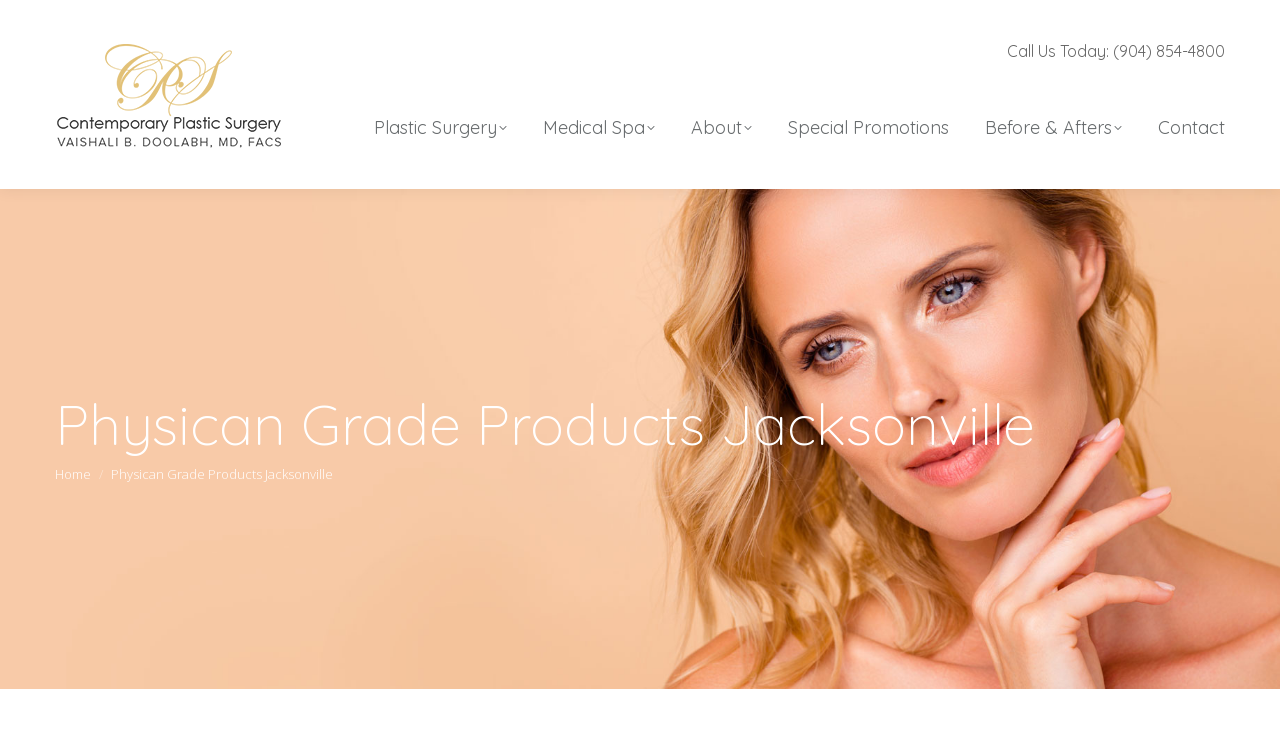

--- FILE ---
content_type: text/html; charset=UTF-8
request_url: https://changeisbeautiful.com/physican-grade-products-jacksonville/
body_size: 26128
content:
<!DOCTYPE html> <!--[if !(IE 6) | !(IE 7) | !(IE 8)  ]><!--><html lang="en-US" class="no-js"> <!--<![endif]--><head><meta charset="UTF-8" /><meta name="viewport" content="width=device-width, initial-scale=1, maximum-scale=1, user-scalable=0"/><meta name="theme-color" content="#e2c177"/><link rel="profile" href="https://gmpg.org/xfn/11" /><meta name='robots' content='index, follow, max-image-preview:large, max-snippet:-1, max-video-preview:-1' /><style>img:is([sizes="auto" i], [sizes^="auto," i]) { contain-intrinsic-size: 3000px 1500px }</style><!-- This site is optimized with the Yoast SEO plugin v26.7 - https://yoast.com/wordpress/plugins/seo/ --><title>Physican Grade Products Jacksonville - Contemporary Plastic Surgery</title><meta name="description" content="Contemporary Plastic Surgery is an authorized vendor for skincare and beauty products like SkinMedica, Jane Iredale, Obagi, and Latisse." /><link rel="canonical" href="https://changeisbeautiful.com/physican-grade-products-jacksonville/" /><meta name="twitter:label1" content="Est. reading time" /><meta name="twitter:data1" content="5 minutes" /> <script type="application/ld+json" class="yoast-schema-graph">{"@context":"https://schema.org","@graph":[{"@type":"WebPage","@id":"https://changeisbeautiful.com/physican-grade-products-jacksonville/","url":"https://changeisbeautiful.com/physican-grade-products-jacksonville/","name":"Physican Grade Products Jacksonville - Contemporary Plastic Surgery","isPartOf":{"@id":"https://changeisbeautiful.com/#website"},"primaryImageOfPage":{"@id":"https://changeisbeautiful.com/physican-grade-products-jacksonville/#primaryimage"},"image":{"@id":"https://changeisbeautiful.com/physican-grade-products-jacksonville/#primaryimage"},"thumbnailUrl":"https://changeisbeautiful.com/wp-content/uploads/2022/10/upneeq-new-product-website-1024x448.jpg","datePublished":"2019-05-13T00:40:24+00:00","dateModified":"2025-02-12T15:50:05+00:00","description":"Contemporary Plastic Surgery is an authorized vendor for skincare and beauty products like SkinMedica, Jane Iredale, Obagi, and Latisse.","breadcrumb":{"@id":"https://changeisbeautiful.com/physican-grade-products-jacksonville/#breadcrumb"},"inLanguage":"en-US","potentialAction":[{"@type":"ReadAction","target":["https://changeisbeautiful.com/physican-grade-products-jacksonville/"]}]},{"@type":"ImageObject","inLanguage":"en-US","@id":"https://changeisbeautiful.com/physican-grade-products-jacksonville/#primaryimage","url":"https://changeisbeautiful.com/wp-content/uploads/2022/10/upneeq-new-product-website.jpg","contentUrl":"https://changeisbeautiful.com/wp-content/uploads/2022/10/upneeq-new-product-website.jpg","width":1080,"height":473,"caption":"Upneeq"},{"@type":"BreadcrumbList","@id":"https://changeisbeautiful.com/physican-grade-products-jacksonville/#breadcrumb","itemListElement":[{"@type":"ListItem","position":1,"name":"Home","item":"https://changeisbeautiful.com/"},{"@type":"ListItem","position":2,"name":"Physican Grade Products Jacksonville"}]},{"@type":"WebSite","@id":"https://changeisbeautiful.com/#website","url":"https://changeisbeautiful.com/","name":"Contemporary Plastic Surgery","description":"Contemporary Plastic Surgery","potentialAction":[{"@type":"SearchAction","target":{"@type":"EntryPoint","urlTemplate":"https://changeisbeautiful.com/?s={search_term_string}"},"query-input":{"@type":"PropertyValueSpecification","valueRequired":true,"valueName":"search_term_string"}}],"inLanguage":"en-US"}]}</script> <!-- / Yoast SEO plugin. --><link rel='dns-prefetch' href='//fonts.googleapis.com' /><link rel="alternate" type="application/rss+xml" title="Contemporary Plastic Surgery &raquo; Feed" href="https://changeisbeautiful.com/feed/" /><link rel="alternate" type="application/rss+xml" title="Contemporary Plastic Surgery &raquo; Comments Feed" href="https://changeisbeautiful.com/comments/feed/" /><style>.lazyload,
			.lazyloading {
				max-width: 100%;
			}</style> <script>window._wpemojiSettings = {"baseUrl":"https:\/\/s.w.org\/images\/core\/emoji\/16.0.1\/72x72\/","ext":".png","svgUrl":"https:\/\/s.w.org\/images\/core\/emoji\/16.0.1\/svg\/","svgExt":".svg","source":{"concatemoji":"https:\/\/changeisbeautiful.com\/wp-includes\/js\/wp-emoji-release.min.js?ver=6.8.3"}};
/*! This file is auto-generated */
!function(s,n){var o,i,e;function c(e){try{var t={supportTests:e,timestamp:(new Date).valueOf()};sessionStorage.setItem(o,JSON.stringify(t))}catch(e){}}function p(e,t,n){e.clearRect(0,0,e.canvas.width,e.canvas.height),e.fillText(t,0,0);var t=new Uint32Array(e.getImageData(0,0,e.canvas.width,e.canvas.height).data),a=(e.clearRect(0,0,e.canvas.width,e.canvas.height),e.fillText(n,0,0),new Uint32Array(e.getImageData(0,0,e.canvas.width,e.canvas.height).data));return t.every(function(e,t){return e===a[t]})}function u(e,t){e.clearRect(0,0,e.canvas.width,e.canvas.height),e.fillText(t,0,0);for(var n=e.getImageData(16,16,1,1),a=0;a<n.data.length;a++)if(0!==n.data[a])return!1;return!0}function f(e,t,n,a){switch(t){case"flag":return n(e,"\ud83c\udff3\ufe0f\u200d\u26a7\ufe0f","\ud83c\udff3\ufe0f\u200b\u26a7\ufe0f")?!1:!n(e,"\ud83c\udde8\ud83c\uddf6","\ud83c\udde8\u200b\ud83c\uddf6")&&!n(e,"\ud83c\udff4\udb40\udc67\udb40\udc62\udb40\udc65\udb40\udc6e\udb40\udc67\udb40\udc7f","\ud83c\udff4\u200b\udb40\udc67\u200b\udb40\udc62\u200b\udb40\udc65\u200b\udb40\udc6e\u200b\udb40\udc67\u200b\udb40\udc7f");case"emoji":return!a(e,"\ud83e\udedf")}return!1}function g(e,t,n,a){var r="undefined"!=typeof WorkerGlobalScope&&self instanceof WorkerGlobalScope?new OffscreenCanvas(300,150):s.createElement("canvas"),o=r.getContext("2d",{willReadFrequently:!0}),i=(o.textBaseline="top",o.font="600 32px Arial",{});return e.forEach(function(e){i[e]=t(o,e,n,a)}),i}function t(e){var t=s.createElement("script");t.src=e,t.defer=!0,s.head.appendChild(t)}"undefined"!=typeof Promise&&(o="wpEmojiSettingsSupports",i=["flag","emoji"],n.supports={everything:!0,everythingExceptFlag:!0},e=new Promise(function(e){s.addEventListener("DOMContentLoaded",e,{once:!0})}),new Promise(function(t){var n=function(){try{var e=JSON.parse(sessionStorage.getItem(o));if("object"==typeof e&&"number"==typeof e.timestamp&&(new Date).valueOf()<e.timestamp+604800&&"object"==typeof e.supportTests)return e.supportTests}catch(e){}return null}();if(!n){if("undefined"!=typeof Worker&&"undefined"!=typeof OffscreenCanvas&&"undefined"!=typeof URL&&URL.createObjectURL&&"undefined"!=typeof Blob)try{var e="postMessage("+g.toString()+"("+[JSON.stringify(i),f.toString(),p.toString(),u.toString()].join(",")+"));",a=new Blob([e],{type:"text/javascript"}),r=new Worker(URL.createObjectURL(a),{name:"wpTestEmojiSupports"});return void(r.onmessage=function(e){c(n=e.data),r.terminate(),t(n)})}catch(e){}c(n=g(i,f,p,u))}t(n)}).then(function(e){for(var t in e)n.supports[t]=e[t],n.supports.everything=n.supports.everything&&n.supports[t],"flag"!==t&&(n.supports.everythingExceptFlag=n.supports.everythingExceptFlag&&n.supports[t]);n.supports.everythingExceptFlag=n.supports.everythingExceptFlag&&!n.supports.flag,n.DOMReady=!1,n.readyCallback=function(){n.DOMReady=!0}}).then(function(){return e}).then(function(){var e;n.supports.everything||(n.readyCallback(),(e=n.source||{}).concatemoji?t(e.concatemoji):e.wpemoji&&e.twemoji&&(t(e.twemoji),t(e.wpemoji)))}))}((window,document),window._wpemojiSettings);</script> <link rel='stylesheet' id='formidable-css' href='https://changeisbeautiful.com/wp-content/cache/autoptimize/css/autoptimize_single_7820e7abf6d0b7748611566822bf42e1.css?ver=113420' media='all' /><link rel='stylesheet' id='twb-open-sans-css' href='https://fonts.googleapis.com/css?family=Open+Sans%3A300%2C400%2C500%2C600%2C700%2C800&#038;display=swap&#038;ver=6.8.3' media='all' /><link rel='stylesheet' id='twbbwg-global-css' href='https://changeisbeautiful.com/wp-content/cache/autoptimize/css/autoptimize_single_98975498b1a122de75a24dd80ade5719.css?ver=1.0.0' media='all' /><link rel='stylesheet' id='embedpress-css-css' href='https://changeisbeautiful.com/wp-content/cache/autoptimize/css/autoptimize_single_a1a7048cd18b9a2a58c7e58210687889.css?ver=1768277959' media='all' /><link rel='stylesheet' id='embedpress-blocks-style-css' href='https://changeisbeautiful.com/wp-content/cache/autoptimize/css/autoptimize_single_635a87713bc7ae3b7424f865021a4702.css?ver=1768277959' media='all' /><link rel='stylesheet' id='embedpress-lazy-load-css-css' href='https://changeisbeautiful.com/wp-content/cache/autoptimize/css/autoptimize_single_084ca654fe4cc7a7de15d2b3fd40a6d6.css?ver=1768277959' media='all' /><style id='wp-emoji-styles-inline-css'>img.wp-smiley, img.emoji {
		display: inline !important;
		border: none !important;
		box-shadow: none !important;
		height: 1em !important;
		width: 1em !important;
		margin: 0 0.07em !important;
		vertical-align: -0.1em !important;
		background: none !important;
		padding: 0 !important;
	}</style><link rel='stylesheet' id='wp-block-library-css' href='https://changeisbeautiful.com/wp-includes/css/dist/block-library/style.min.css?ver=6.8.3' media='all' /><style id='wp-block-library-theme-inline-css'>.wp-block-audio :where(figcaption){color:#555;font-size:13px;text-align:center}.is-dark-theme .wp-block-audio :where(figcaption){color:#ffffffa6}.wp-block-audio{margin:0 0 1em}.wp-block-code{border:1px solid #ccc;border-radius:4px;font-family:Menlo,Consolas,monaco,monospace;padding:.8em 1em}.wp-block-embed :where(figcaption){color:#555;font-size:13px;text-align:center}.is-dark-theme .wp-block-embed :where(figcaption){color:#ffffffa6}.wp-block-embed{margin:0 0 1em}.blocks-gallery-caption{color:#555;font-size:13px;text-align:center}.is-dark-theme .blocks-gallery-caption{color:#ffffffa6}:root :where(.wp-block-image figcaption){color:#555;font-size:13px;text-align:center}.is-dark-theme :root :where(.wp-block-image figcaption){color:#ffffffa6}.wp-block-image{margin:0 0 1em}.wp-block-pullquote{border-bottom:4px solid;border-top:4px solid;color:currentColor;margin-bottom:1.75em}.wp-block-pullquote cite,.wp-block-pullquote footer,.wp-block-pullquote__citation{color:currentColor;font-size:.8125em;font-style:normal;text-transform:uppercase}.wp-block-quote{border-left:.25em solid;margin:0 0 1.75em;padding-left:1em}.wp-block-quote cite,.wp-block-quote footer{color:currentColor;font-size:.8125em;font-style:normal;position:relative}.wp-block-quote:where(.has-text-align-right){border-left:none;border-right:.25em solid;padding-left:0;padding-right:1em}.wp-block-quote:where(.has-text-align-center){border:none;padding-left:0}.wp-block-quote.is-large,.wp-block-quote.is-style-large,.wp-block-quote:where(.is-style-plain){border:none}.wp-block-search .wp-block-search__label{font-weight:700}.wp-block-search__button{border:1px solid #ccc;padding:.375em .625em}:where(.wp-block-group.has-background){padding:1.25em 2.375em}.wp-block-separator.has-css-opacity{opacity:.4}.wp-block-separator{border:none;border-bottom:2px solid;margin-left:auto;margin-right:auto}.wp-block-separator.has-alpha-channel-opacity{opacity:1}.wp-block-separator:not(.is-style-wide):not(.is-style-dots){width:100px}.wp-block-separator.has-background:not(.is-style-dots){border-bottom:none;height:1px}.wp-block-separator.has-background:not(.is-style-wide):not(.is-style-dots){height:2px}.wp-block-table{margin:0 0 1em}.wp-block-table td,.wp-block-table th{word-break:normal}.wp-block-table :where(figcaption){color:#555;font-size:13px;text-align:center}.is-dark-theme .wp-block-table :where(figcaption){color:#ffffffa6}.wp-block-video :where(figcaption){color:#555;font-size:13px;text-align:center}.is-dark-theme .wp-block-video :where(figcaption){color:#ffffffa6}.wp-block-video{margin:0 0 1em}:root :where(.wp-block-template-part.has-background){margin-bottom:0;margin-top:0;padding:1.25em 2.375em}</style><style id='classic-theme-styles-inline-css'>/*! This file is auto-generated */
.wp-block-button__link{color:#fff;background-color:#32373c;border-radius:9999px;box-shadow:none;text-decoration:none;padding:calc(.667em + 2px) calc(1.333em + 2px);font-size:1.125em}.wp-block-file__button{background:#32373c;color:#fff;text-decoration:none}</style><link rel='stylesheet' id='wp-components-css' href='https://changeisbeautiful.com/wp-includes/css/dist/components/style.min.css?ver=6.8.3' media='all' /><link rel='stylesheet' id='wp-preferences-css' href='https://changeisbeautiful.com/wp-includes/css/dist/preferences/style.min.css?ver=6.8.3' media='all' /><link rel='stylesheet' id='wp-block-editor-css' href='https://changeisbeautiful.com/wp-includes/css/dist/block-editor/style.min.css?ver=6.8.3' media='all' /><link rel='stylesheet' id='popup-maker-block-library-style-css' href='https://changeisbeautiful.com/wp-content/cache/autoptimize/css/autoptimize_single_9963176ef6137ecf4405a5ccd36aa797.css?ver=dbea705cfafe089d65f1' media='all' /><style id='global-styles-inline-css'>:root{--wp--preset--aspect-ratio--square: 1;--wp--preset--aspect-ratio--4-3: 4/3;--wp--preset--aspect-ratio--3-4: 3/4;--wp--preset--aspect-ratio--3-2: 3/2;--wp--preset--aspect-ratio--2-3: 2/3;--wp--preset--aspect-ratio--16-9: 16/9;--wp--preset--aspect-ratio--9-16: 9/16;--wp--preset--color--black: #000000;--wp--preset--color--cyan-bluish-gray: #abb8c3;--wp--preset--color--white: #FFF;--wp--preset--color--pale-pink: #f78da7;--wp--preset--color--vivid-red: #cf2e2e;--wp--preset--color--luminous-vivid-orange: #ff6900;--wp--preset--color--luminous-vivid-amber: #fcb900;--wp--preset--color--light-green-cyan: #7bdcb5;--wp--preset--color--vivid-green-cyan: #00d084;--wp--preset--color--pale-cyan-blue: #8ed1fc;--wp--preset--color--vivid-cyan-blue: #0693e3;--wp--preset--color--vivid-purple: #9b51e0;--wp--preset--color--accent: #e2c177;--wp--preset--color--dark-gray: #111;--wp--preset--color--light-gray: #767676;--wp--preset--gradient--vivid-cyan-blue-to-vivid-purple: linear-gradient(135deg,rgba(6,147,227,1) 0%,rgb(155,81,224) 100%);--wp--preset--gradient--light-green-cyan-to-vivid-green-cyan: linear-gradient(135deg,rgb(122,220,180) 0%,rgb(0,208,130) 100%);--wp--preset--gradient--luminous-vivid-amber-to-luminous-vivid-orange: linear-gradient(135deg,rgba(252,185,0,1) 0%,rgba(255,105,0,1) 100%);--wp--preset--gradient--luminous-vivid-orange-to-vivid-red: linear-gradient(135deg,rgba(255,105,0,1) 0%,rgb(207,46,46) 100%);--wp--preset--gradient--very-light-gray-to-cyan-bluish-gray: linear-gradient(135deg,rgb(238,238,238) 0%,rgb(169,184,195) 100%);--wp--preset--gradient--cool-to-warm-spectrum: linear-gradient(135deg,rgb(74,234,220) 0%,rgb(151,120,209) 20%,rgb(207,42,186) 40%,rgb(238,44,130) 60%,rgb(251,105,98) 80%,rgb(254,248,76) 100%);--wp--preset--gradient--blush-light-purple: linear-gradient(135deg,rgb(255,206,236) 0%,rgb(152,150,240) 100%);--wp--preset--gradient--blush-bordeaux: linear-gradient(135deg,rgb(254,205,165) 0%,rgb(254,45,45) 50%,rgb(107,0,62) 100%);--wp--preset--gradient--luminous-dusk: linear-gradient(135deg,rgb(255,203,112) 0%,rgb(199,81,192) 50%,rgb(65,88,208) 100%);--wp--preset--gradient--pale-ocean: linear-gradient(135deg,rgb(255,245,203) 0%,rgb(182,227,212) 50%,rgb(51,167,181) 100%);--wp--preset--gradient--electric-grass: linear-gradient(135deg,rgb(202,248,128) 0%,rgb(113,206,126) 100%);--wp--preset--gradient--midnight: linear-gradient(135deg,rgb(2,3,129) 0%,rgb(40,116,252) 100%);--wp--preset--font-size--small: 13px;--wp--preset--font-size--medium: 20px;--wp--preset--font-size--large: 36px;--wp--preset--font-size--x-large: 42px;--wp--preset--spacing--20: 0.44rem;--wp--preset--spacing--30: 0.67rem;--wp--preset--spacing--40: 1rem;--wp--preset--spacing--50: 1.5rem;--wp--preset--spacing--60: 2.25rem;--wp--preset--spacing--70: 3.38rem;--wp--preset--spacing--80: 5.06rem;--wp--preset--shadow--natural: 6px 6px 9px rgba(0, 0, 0, 0.2);--wp--preset--shadow--deep: 12px 12px 50px rgba(0, 0, 0, 0.4);--wp--preset--shadow--sharp: 6px 6px 0px rgba(0, 0, 0, 0.2);--wp--preset--shadow--outlined: 6px 6px 0px -3px rgba(255, 255, 255, 1), 6px 6px rgba(0, 0, 0, 1);--wp--preset--shadow--crisp: 6px 6px 0px rgba(0, 0, 0, 1);}:where(.is-layout-flex){gap: 0.5em;}:where(.is-layout-grid){gap: 0.5em;}body .is-layout-flex{display: flex;}.is-layout-flex{flex-wrap: wrap;align-items: center;}.is-layout-flex > :is(*, div){margin: 0;}body .is-layout-grid{display: grid;}.is-layout-grid > :is(*, div){margin: 0;}:where(.wp-block-columns.is-layout-flex){gap: 2em;}:where(.wp-block-columns.is-layout-grid){gap: 2em;}:where(.wp-block-post-template.is-layout-flex){gap: 1.25em;}:where(.wp-block-post-template.is-layout-grid){gap: 1.25em;}.has-black-color{color: var(--wp--preset--color--black) !important;}.has-cyan-bluish-gray-color{color: var(--wp--preset--color--cyan-bluish-gray) !important;}.has-white-color{color: var(--wp--preset--color--white) !important;}.has-pale-pink-color{color: var(--wp--preset--color--pale-pink) !important;}.has-vivid-red-color{color: var(--wp--preset--color--vivid-red) !important;}.has-luminous-vivid-orange-color{color: var(--wp--preset--color--luminous-vivid-orange) !important;}.has-luminous-vivid-amber-color{color: var(--wp--preset--color--luminous-vivid-amber) !important;}.has-light-green-cyan-color{color: var(--wp--preset--color--light-green-cyan) !important;}.has-vivid-green-cyan-color{color: var(--wp--preset--color--vivid-green-cyan) !important;}.has-pale-cyan-blue-color{color: var(--wp--preset--color--pale-cyan-blue) !important;}.has-vivid-cyan-blue-color{color: var(--wp--preset--color--vivid-cyan-blue) !important;}.has-vivid-purple-color{color: var(--wp--preset--color--vivid-purple) !important;}.has-black-background-color{background-color: var(--wp--preset--color--black) !important;}.has-cyan-bluish-gray-background-color{background-color: var(--wp--preset--color--cyan-bluish-gray) !important;}.has-white-background-color{background-color: var(--wp--preset--color--white) !important;}.has-pale-pink-background-color{background-color: var(--wp--preset--color--pale-pink) !important;}.has-vivid-red-background-color{background-color: var(--wp--preset--color--vivid-red) !important;}.has-luminous-vivid-orange-background-color{background-color: var(--wp--preset--color--luminous-vivid-orange) !important;}.has-luminous-vivid-amber-background-color{background-color: var(--wp--preset--color--luminous-vivid-amber) !important;}.has-light-green-cyan-background-color{background-color: var(--wp--preset--color--light-green-cyan) !important;}.has-vivid-green-cyan-background-color{background-color: var(--wp--preset--color--vivid-green-cyan) !important;}.has-pale-cyan-blue-background-color{background-color: var(--wp--preset--color--pale-cyan-blue) !important;}.has-vivid-cyan-blue-background-color{background-color: var(--wp--preset--color--vivid-cyan-blue) !important;}.has-vivid-purple-background-color{background-color: var(--wp--preset--color--vivid-purple) !important;}.has-black-border-color{border-color: var(--wp--preset--color--black) !important;}.has-cyan-bluish-gray-border-color{border-color: var(--wp--preset--color--cyan-bluish-gray) !important;}.has-white-border-color{border-color: var(--wp--preset--color--white) !important;}.has-pale-pink-border-color{border-color: var(--wp--preset--color--pale-pink) !important;}.has-vivid-red-border-color{border-color: var(--wp--preset--color--vivid-red) !important;}.has-luminous-vivid-orange-border-color{border-color: var(--wp--preset--color--luminous-vivid-orange) !important;}.has-luminous-vivid-amber-border-color{border-color: var(--wp--preset--color--luminous-vivid-amber) !important;}.has-light-green-cyan-border-color{border-color: var(--wp--preset--color--light-green-cyan) !important;}.has-vivid-green-cyan-border-color{border-color: var(--wp--preset--color--vivid-green-cyan) !important;}.has-pale-cyan-blue-border-color{border-color: var(--wp--preset--color--pale-cyan-blue) !important;}.has-vivid-cyan-blue-border-color{border-color: var(--wp--preset--color--vivid-cyan-blue) !important;}.has-vivid-purple-border-color{border-color: var(--wp--preset--color--vivid-purple) !important;}.has-vivid-cyan-blue-to-vivid-purple-gradient-background{background: var(--wp--preset--gradient--vivid-cyan-blue-to-vivid-purple) !important;}.has-light-green-cyan-to-vivid-green-cyan-gradient-background{background: var(--wp--preset--gradient--light-green-cyan-to-vivid-green-cyan) !important;}.has-luminous-vivid-amber-to-luminous-vivid-orange-gradient-background{background: var(--wp--preset--gradient--luminous-vivid-amber-to-luminous-vivid-orange) !important;}.has-luminous-vivid-orange-to-vivid-red-gradient-background{background: var(--wp--preset--gradient--luminous-vivid-orange-to-vivid-red) !important;}.has-very-light-gray-to-cyan-bluish-gray-gradient-background{background: var(--wp--preset--gradient--very-light-gray-to-cyan-bluish-gray) !important;}.has-cool-to-warm-spectrum-gradient-background{background: var(--wp--preset--gradient--cool-to-warm-spectrum) !important;}.has-blush-light-purple-gradient-background{background: var(--wp--preset--gradient--blush-light-purple) !important;}.has-blush-bordeaux-gradient-background{background: var(--wp--preset--gradient--blush-bordeaux) !important;}.has-luminous-dusk-gradient-background{background: var(--wp--preset--gradient--luminous-dusk) !important;}.has-pale-ocean-gradient-background{background: var(--wp--preset--gradient--pale-ocean) !important;}.has-electric-grass-gradient-background{background: var(--wp--preset--gradient--electric-grass) !important;}.has-midnight-gradient-background{background: var(--wp--preset--gradient--midnight) !important;}.has-small-font-size{font-size: var(--wp--preset--font-size--small) !important;}.has-medium-font-size{font-size: var(--wp--preset--font-size--medium) !important;}.has-large-font-size{font-size: var(--wp--preset--font-size--large) !important;}.has-x-large-font-size{font-size: var(--wp--preset--font-size--x-large) !important;}
:where(.wp-block-post-template.is-layout-flex){gap: 1.25em;}:where(.wp-block-post-template.is-layout-grid){gap: 1.25em;}
:where(.wp-block-columns.is-layout-flex){gap: 2em;}:where(.wp-block-columns.is-layout-grid){gap: 2em;}
:root :where(.wp-block-pullquote){font-size: 1.5em;line-height: 1.6;}</style><link rel='stylesheet' id='page-list-style-css' href='https://changeisbeautiful.com/wp-content/cache/autoptimize/css/autoptimize_single_61f683fdd4f04240088e9f0b823bd21e.css?ver=5.9' media='all' /><link rel='stylesheet' id='bwg_fonts-css' href='https://changeisbeautiful.com/wp-content/cache/autoptimize/css/autoptimize_single_a9df041d122839ca80bde8891d0e7e14.css?ver=0.0.1' media='all' /><link rel='stylesheet' id='sumoselect-css' href='https://changeisbeautiful.com/wp-content/plugins/photo-gallery/css/sumoselect.min.css?ver=3.4.6' media='all' /><link rel='stylesheet' id='mCustomScrollbar-css' href='https://changeisbeautiful.com/wp-content/plugins/photo-gallery/css/jquery.mCustomScrollbar.min.css?ver=3.1.5' media='all' /><link rel='stylesheet' id='bwg_googlefonts-css' href='https://fonts.googleapis.com/css?family=Ubuntu&#038;subset=greek,latin,greek-ext,vietnamese,cyrillic-ext,latin-ext,cyrillic' media='all' /><link rel='stylesheet' id='bwg_frontend-css' href='https://changeisbeautiful.com/wp-content/plugins/photo-gallery/css/styles.min.css?ver=1.8.35' media='all' /><link rel='stylesheet' id='simple-banner-style-css' href='https://changeisbeautiful.com/wp-content/cache/autoptimize/css/autoptimize_single_70c62dfa5bd0fb78a699da687d4eacea.css?ver=3.2.0' media='all' /><link rel='stylesheet' id='godaddy-styles-css' href='https://changeisbeautiful.com/wp-content/cache/autoptimize/css/autoptimize_single_0793ca35f5d388181a5e6c01688af110.css?ver=2.0.2' media='all' /><link rel='stylesheet' id='the7-font-css' href='https://changeisbeautiful.com/wp-content/themes/dt-the7/fonts/icomoon-the7-font/icomoon-the7-font.min.css?ver=14.0.2.1' media='all' /><link rel='stylesheet' id='the7-awesome-fonts-css' href='https://changeisbeautiful.com/wp-content/themes/dt-the7/fonts/FontAwesome/css/all.min.css?ver=14.0.2.1' media='all' /><link rel='stylesheet' id='the7-awesome-fonts-back-css' href='https://changeisbeautiful.com/wp-content/themes/dt-the7/fonts/FontAwesome/back-compat.min.css?ver=14.0.2.1' media='all' /><link rel='stylesheet' id='the7-Defaults-css' href='https://changeisbeautiful.com/wp-content/uploads/smile_fonts/Defaults/Defaults.css?ver=6.8.3' media='all' /><link rel='stylesheet' id='js_composer_front-css' href='https://changeisbeautiful.com/wp-content/plugins/js_composer/assets/css/js_composer.min.css?ver=8.7.2' media='all' /><link rel='stylesheet' id='dt-web-fonts-css' href='https://fonts.googleapis.com/css?family=Roboto:400,600,700%7CQuicksand:300,400,600,700%7CRoboto+Condensed:400,600,700%7COpen+Sans:300,400,600,700' media='all' /><link rel='stylesheet' id='dt-main-css' href='https://changeisbeautiful.com/wp-content/themes/dt-the7/css/main.min.css?ver=14.0.2.1' media='all' /><link rel='stylesheet' id='the7-custom-scrollbar-css' href='https://changeisbeautiful.com/wp-content/themes/dt-the7/lib/custom-scrollbar/custom-scrollbar.min.css?ver=14.0.2.1' media='all' /><link rel='stylesheet' id='the7-wpbakery-css' href='https://changeisbeautiful.com/wp-content/themes/dt-the7/css/wpbakery.min.css?ver=14.0.2.1' media='all' /><link rel='stylesheet' id='the7-core-css' href='https://changeisbeautiful.com/wp-content/plugins/dt-the7-core/assets/css/post-type.min.css?ver=2.7.12' media='all' /><link rel='stylesheet' id='the7-css-vars-css' href='https://changeisbeautiful.com/wp-content/uploads/the7-css/css-vars.css?ver=a262c0f62508' media='all' /><link rel='stylesheet' id='dt-custom-css' href='https://changeisbeautiful.com/wp-content/uploads/the7-css/custom.css?ver=a262c0f62508' media='all' /><link rel='stylesheet' id='dt-media-css' href='https://changeisbeautiful.com/wp-content/uploads/the7-css/media.css?ver=a262c0f62508' media='all' /><link rel='stylesheet' id='the7-mega-menu-css' href='https://changeisbeautiful.com/wp-content/uploads/the7-css/mega-menu.css?ver=a262c0f62508' media='all' /><link rel='stylesheet' id='the7-elements-albums-portfolio-css' href='https://changeisbeautiful.com/wp-content/uploads/the7-css/the7-elements-albums-portfolio.css?ver=a262c0f62508' media='all' /><link rel='stylesheet' id='the7-elements-css' href='https://changeisbeautiful.com/wp-content/uploads/the7-css/post-type-dynamic.css?ver=a262c0f62508' media='all' /><link rel='stylesheet' id='style-css' href='https://changeisbeautiful.com/wp-content/themes/dt-the7/style.css?ver=14.0.2.1' media='all' /><link rel='stylesheet' id='ultimate-vc-addons-style-css' href='https://changeisbeautiful.com/wp-content/plugins/Ultimate_VC_Addons/assets/min-css/style.min.css?ver=3.21.2' media='all' /><link rel='stylesheet' id='ultimate-vc-addons-btn-css' href='https://changeisbeautiful.com/wp-content/plugins/Ultimate_VC_Addons/assets/min-css/advanced-buttons.min.css?ver=3.21.2' media='all' /><link rel='stylesheet' id='ultimate-vc-addons-animate-css' href='https://changeisbeautiful.com/wp-content/plugins/Ultimate_VC_Addons/assets/min-css/animate.min.css?ver=3.21.2' media='all' /><link rel='stylesheet' id='ultimate-vc-addons-info-box-style-css' href='https://changeisbeautiful.com/wp-content/plugins/Ultimate_VC_Addons/assets/min-css/info-box.min.css?ver=3.21.2' media='all' /> <script src="https://changeisbeautiful.com/wp-includes/js/jquery/jquery.min.js?ver=3.7.1" id="jquery-core-js"></script> <script defer src="https://changeisbeautiful.com/wp-includes/js/jquery/jquery-migrate.min.js?ver=3.4.1" id="jquery-migrate-js"></script> <script defer src="https://changeisbeautiful.com/wp-content/cache/autoptimize/js/autoptimize_single_3fb461c1b082f494c9e0eaaafcf8bd72.js?ver=1.2.2" id="twbbwg-circle-js"></script> <script id="twbbwg-global-js-extra">var twb = {"nonce":"907732e4ad","ajax_url":"https:\/\/changeisbeautiful.com\/wp-admin\/admin-ajax.php","plugin_url":"https:\/\/changeisbeautiful.com\/wp-content\/plugins\/photo-gallery\/booster","href":"https:\/\/changeisbeautiful.com\/wp-admin\/admin.php?page=twbbwg_photo-gallery"};
var twb = {"nonce":"907732e4ad","ajax_url":"https:\/\/changeisbeautiful.com\/wp-admin\/admin-ajax.php","plugin_url":"https:\/\/changeisbeautiful.com\/wp-content\/plugins\/photo-gallery\/booster","href":"https:\/\/changeisbeautiful.com\/wp-admin\/admin.php?page=twbbwg_photo-gallery"};</script> <script defer src="https://changeisbeautiful.com/wp-content/cache/autoptimize/js/autoptimize_single_2c7284f4ed47a54704650cdd9a1d5ffb.js?ver=1.0.0" id="twbbwg-global-js"></script> <script defer src="https://changeisbeautiful.com/wp-content/plugins/photo-gallery/js/jquery.sumoselect.min.js?ver=3.4.6" id="sumoselect-js"></script> <script defer src="https://changeisbeautiful.com/wp-content/plugins/photo-gallery/js/tocca.min.js?ver=2.0.9" id="bwg_mobile-js"></script> <script defer src="https://changeisbeautiful.com/wp-content/plugins/photo-gallery/js/jquery.mCustomScrollbar.concat.min.js?ver=3.1.5" id="mCustomScrollbar-js"></script> <script defer src="https://changeisbeautiful.com/wp-content/plugins/photo-gallery/js/jquery.fullscreen.min.js?ver=0.6.0" id="jquery-fullscreen-js"></script> <script id="bwg_frontend-js-extra">var bwg_objectsL10n = {"bwg_field_required":"field is required.","bwg_mail_validation":"This is not a valid email address.","bwg_search_result":"There are no images matching your search.","bwg_select_tag":"Select Tag","bwg_order_by":"Order By","bwg_search":"Search","bwg_show_ecommerce":"Show Ecommerce","bwg_hide_ecommerce":"Hide Ecommerce","bwg_show_comments":"Show Comments","bwg_hide_comments":"Hide Comments","bwg_restore":"Restore","bwg_maximize":"Maximize","bwg_fullscreen":"Fullscreen","bwg_exit_fullscreen":"Exit Fullscreen","bwg_search_tag":"SEARCH...","bwg_tag_no_match":"No tags found","bwg_all_tags_selected":"All tags selected","bwg_tags_selected":"tags selected","play":"Play","pause":"Pause","is_pro":"","bwg_play":"Play","bwg_pause":"Pause","bwg_hide_info":"Hide info","bwg_show_info":"Show info","bwg_hide_rating":"Hide rating","bwg_show_rating":"Show rating","ok":"Ok","cancel":"Cancel","select_all":"Select all","lazy_load":"0","lazy_loader":"https:\/\/changeisbeautiful.com\/wp-content\/plugins\/photo-gallery\/images\/ajax_loader.png","front_ajax":"0","bwg_tag_see_all":"see all tags","bwg_tag_see_less":"see less tags"};</script> <script defer src="https://changeisbeautiful.com/wp-content/plugins/photo-gallery/js/scripts.min.js?ver=1.8.35" id="bwg_frontend-js"></script> <script id="simple-banner-script-js-before">const simpleBannerScriptParams = {"pro_version_enabled":"","debug_mode":"","id":5690,"version":"3.2.0","banner_params":[{"hide_simple_banner":"yes","simple_banner_prepend_element":"body","simple_banner_position":"","header_margin":"","header_padding":"","wp_body_open_enabled":"","wp_body_open":true,"simple_banner_z_index":"","simple_banner_text":"<a href=\"https:\/\/changeisbeautiful.com\/coolsculpting-jacksonville\/\">UNLOCK $300 OFF YOUR FIRST COOLSCULPTING TREATMENT DURING COOLMONTH: JAN.7-FEB.6 <\/a>","disabled_on_current_page":false,"disabled_pages_array":[],"is_current_page_a_post":false,"disabled_on_posts":"","simple_banner_disabled_page_paths":"","simple_banner_font_size":"","simple_banner_color":"#0080c0","simple_banner_text_color":"#ffffff","simple_banner_link_color":"#ffffff","simple_banner_close_color":"","simple_banner_custom_css":"","simple_banner_scrolling_custom_css":"","simple_banner_text_custom_css":"","simple_banner_button_css":"","site_custom_css":"","keep_site_custom_css":"","site_custom_js":"","keep_site_custom_js":"","close_button_enabled":"","close_button_expiration":"","close_button_cookie_set":false,"current_date":{"date":"2026-01-15 21:52:35.675456","timezone_type":3,"timezone":"UTC"},"start_date":{"date":"2026-01-15 21:52:35.675475","timezone_type":3,"timezone":"UTC"},"end_date":{"date":"2026-01-15 21:52:35.675483","timezone_type":3,"timezone":"UTC"},"simple_banner_start_after_date":"","simple_banner_remove_after_date":"","simple_banner_insert_inside_element":""}]}</script> <script defer src="https://changeisbeautiful.com/wp-content/cache/autoptimize/js/autoptimize_single_68934f1d9ccb48f5b399d5eafe074dd2.js?ver=3.2.0" id="simple-banner-script-js"></script> <script id="dt-above-fold-js-extra">var dtLocal = {"themeUrl":"https:\/\/changeisbeautiful.com\/wp-content\/themes\/dt-the7","passText":"To view this protected post, enter the password below:","moreButtonText":{"loading":"Loading...","loadMore":"Load more"},"postID":"5690","ajaxurl":"https:\/\/changeisbeautiful.com\/wp-admin\/admin-ajax.php","REST":{"baseUrl":"https:\/\/changeisbeautiful.com\/wp-json\/the7\/v1","endpoints":{"sendMail":"\/send-mail"}},"contactMessages":{"required":"One or more fields have an error. Please check and try again.","terms":"Please accept the privacy policy.","fillTheCaptchaError":"Please, fill the captcha."},"captchaSiteKey":"","ajaxNonce":"6192f9e0d7","pageData":{"type":"page","template":"page","layout":null},"themeSettings":{"smoothScroll":"off","lazyLoading":false,"desktopHeader":{"height":100},"ToggleCaptionEnabled":"disabled","ToggleCaption":"Navigation","floatingHeader":{"showAfter":70,"showMenu":true,"height":100,"logo":{"showLogo":true,"html":"<img class=\" preload-me\" src=\"https:\/\/changeisbeautiful.com\/wp-content\/uploads\/2019\/04\/logo-horiz-250.png\" srcset=\"https:\/\/changeisbeautiful.com\/wp-content\/uploads\/2019\/04\/logo-horiz-250.png 250w\" width=\"250\" height=\"51\"   sizes=\"250px\" alt=\"Contemporary Plastic Surgery\" \/>","url":"https:\/\/changeisbeautiful.com\/"}},"topLine":{"floatingTopLine":{"logo":{"showLogo":false,"html":""}}},"mobileHeader":{"firstSwitchPoint":1040,"secondSwitchPoint":800,"firstSwitchPointHeight":60,"secondSwitchPointHeight":60,"mobileToggleCaptionEnabled":"disabled","mobileToggleCaption":"Menu"},"stickyMobileHeaderFirstSwitch":{"logo":{"html":"<img class=\" preload-me\" src=\"https:\/\/changeisbeautiful.com\/wp-content\/uploads\/2019\/04\/logo-horiz-250.png\" srcset=\"https:\/\/changeisbeautiful.com\/wp-content\/uploads\/2019\/04\/logo-horiz-250.png 250w\" width=\"250\" height=\"51\"   sizes=\"250px\" alt=\"Contemporary Plastic Surgery\" \/>"}},"stickyMobileHeaderSecondSwitch":{"logo":{"html":"<img class=\" preload-me\" src=\"https:\/\/changeisbeautiful.com\/wp-content\/uploads\/2019\/04\/logo-horiz-250.png\" srcset=\"https:\/\/changeisbeautiful.com\/wp-content\/uploads\/2019\/04\/logo-horiz-250.png 250w\" width=\"250\" height=\"51\"   sizes=\"250px\" alt=\"Contemporary Plastic Surgery\" \/>"}},"sidebar":{"switchPoint":990},"boxedWidth":"1280px"},"VCMobileScreenWidth":"768"};
var dtShare = {"shareButtonText":{"facebook":"Share on Facebook","twitter":"Share on X","pinterest":"Pin it","linkedin":"Share on Linkedin","whatsapp":"Share on Whatsapp"},"overlayOpacity":"85"};</script> <script defer src="https://changeisbeautiful.com/wp-content/themes/dt-the7/js/above-the-fold.min.js?ver=14.0.2.1" id="dt-above-fold-js"></script> <script defer src="https://changeisbeautiful.com/wp-content/plugins/Ultimate_VC_Addons/assets/min-js/ultimate-params.min.js?ver=3.21.2" id="ultimate-vc-addons-params-js"></script> <script defer src="https://changeisbeautiful.com/wp-content/plugins/Ultimate_VC_Addons/assets/min-js/custom.min.js?ver=3.21.2" id="ultimate-vc-addons-custom-js"></script> <script defer src="https://changeisbeautiful.com/wp-content/plugins/Ultimate_VC_Addons/assets/min-js/jquery-appear.min.js?ver=3.21.2" id="ultimate-vc-addons-appear-js"></script> <script></script><link rel="https://api.w.org/" href="https://changeisbeautiful.com/wp-json/" /><link rel="alternate" title="JSON" type="application/json" href="https://changeisbeautiful.com/wp-json/wp/v2/pages/5690" /><link rel="EditURI" type="application/rsd+xml" title="RSD" href="https://changeisbeautiful.com/xmlrpc.php?rsd" /><meta name="generator" content="WordPress 6.8.3" /><link rel='shortlink' href='https://changeisbeautiful.com/?p=5690' /><meta name="google-site-verification" content="aLCwwMVBtHQZmMy1Nes_I-FwL_ro6ASGRz8jUaOWqmc" /><style id="simple-banner-hide" type="text/css">.simple-banner{display:none;}</style><style id="simple-banner-background-color" type="text/css">.simple-banner{background:#0080c0;}</style><style id="simple-banner-text-color" type="text/css">.simple-banner .simple-banner-text{color:#ffffff;}</style><style id="simple-banner-link-color" type="text/css">.simple-banner .simple-banner-text a{color:#ffffff;}</style><style id="simple-banner-z-index" type="text/css">.simple-banner{z-index: 99999;}</style><style id="simple-banner-site-custom-css-dummy" type="text/css"></style><script id="simple-banner-site-custom-js-dummy" type="text/javascript"></script><script>document.documentElement.className += " js";</script> <script>document.documentElement.className = document.documentElement.className.replace('no-js', 'js');</script> <style>.no-js img.lazyload {
				display: none;
			}

			figure.wp-block-image img.lazyloading {
				min-width: 150px;
			}

			.lazyload,
			.lazyloading {
				--smush-placeholder-width: 100px;
				--smush-placeholder-aspect-ratio: 1/1;
				width: var(--smush-image-width, var(--smush-placeholder-width)) !important;
				aspect-ratio: var(--smush-image-aspect-ratio, var(--smush-placeholder-aspect-ratio)) !important;
			}

						.lazyload, .lazyloading {
				opacity: 0;
			}

			.lazyloaded {
				opacity: 1;
				transition: opacity 400ms;
				transition-delay: 0ms;
			}</style><meta name="generator" content="Powered by WPBakery Page Builder - drag and drop page builder for WordPress."/><meta name="generator" content="Powered by Slider Revolution 6.7.38 - responsive, Mobile-Friendly Slider Plugin for WordPress with comfortable drag and drop interface." /> <!-- Google Tag Manager --> <script>(function(w,d,s,l,i){w[l]=w[l]||[];w[l].push({'gtm.start':
new Date().getTime(),event:'gtm.js'});var f=d.getElementsByTagName(s)[0],
j=d.createElement(s),dl=l!='dataLayer'?'&l='+l:'';j.async=true;j.src=
'https://www.googletagmanager.com/gtm.js?id='+i+dl;f.parentNode.insertBefore(j,f);
})(window,document,'script','dataLayer','GTM-P46QQ6S');</script> <!-- End Google Tag Manager --><link rel="icon" href="https://changeisbeautiful.com/wp-content/uploads/2020/06/logo-150x107.png" sizes="32x32" /><link rel="icon" href="https://changeisbeautiful.com/wp-content/uploads/2020/06/logo.png" sizes="192x192" /><link rel="apple-touch-icon" href="https://changeisbeautiful.com/wp-content/uploads/2020/06/logo.png" /><meta name="msapplication-TileImage" content="https://changeisbeautiful.com/wp-content/uploads/2020/06/logo.png" /><style type="text/css" data-type="vc_shortcodes-custom-css">.vc_custom_1556305217521{padding-right: 5% !important;}.vc_custom_1556305052155{padding-right: 5% !important;padding-left: 5% !important;}</style><noscript><style>.wpb_animate_when_almost_visible { opacity: 1; }</style></noscript><!-- Global Site Tag (gtag.js) - Google Analytics --> <script defer src="https://www.googletagmanager.com/gtag/js?id=UA-40213679-1"></script> <script>window.dataLayer = window.dataLayer || [];
  function gtag(){dataLayer.push(arguments)};
  gtag('js', new Date());
 
  gtag('config', 'UA-40213679-1');</script><style id='the7-custom-inline-css' type='text/css'>p {margin:25px 0px;}

/*breadcrumbs background color*/
.page-title .breadcrumbs {
background-color: rgba(0, 0, 0, 0.05);
}
a {text-decoration:none;}
a:hover {text-decoration:underline;}

input[type="text"], input[type="tel"], input[type="url"], input[type="email"], input[type="number"], input[type="date"], input[type="range"], input[type="password"], select, textarea {
    background-color: #fbfcfc;
    border: 1px solid #e0e1e1;
    box-sizing: border-box;
    color: #666666;
    padding: 7px 15px;
}

.widget-title {
    font: normal 23px "Arial",Helvetica,Arial,Verdana,sans-serif;
    text-transform: none;
}


.header-bar {margin-top: -80px !important;}



.frm_style_formidable-style.with_frm_style label.frm_primary_label, .frm_style_formidable-style.with_frm_style.frm_login_form label {
    font-family: "Lucida Grande","Lucida Sans Unicode",Tahoma,sans-serif;
    font-size: 14px;
    color: #444444;
    font-weight: bold;
    text-align: left;
    margin: 0;
    padding: 0 0 3px 0;
    width: auto;
    display: none;
}

::-moz-list-bullet, ::-moz-list-number {

    display: inline;
    vertical-align: baseline;
    font-variant-numeric: tabular-nums;
    -moz-user-select: none;

}
::-moz-meter-bar {

    display: inline-block !important;
    float: none !important;
    position: static !important;
    overflow: visible !important;
    -moz-appearance: meterchunk;
    height: 100%;
    width: 100%;

}
::-moz-progress-bar {

    display: inline-block !important;
    float: none !important;
    position: static !important;
    overflow: visible !important;
    box-sizing: border-box !important;
    -moz-appearance: progresschunk;
    height: 100%;
    width: 100%;
    background-color: #0064b4;

}
::backdrop {

    -moz-top-layer: top !important;
    display: block;
    position: fixed;
    top: 0;
    left: 0;
    right: 0;
    bottom: 0;

}
::cue {

    color: rgba(255, 255, 255, 1);
    white-space: pre-line;
    background-color: rgba(0, 0, 0, 0.8);
    font: var(--cue-font-size) sans-serif;

}
element {
}

::-moz-list-bullet, ::-moz-list-number {
    display: inline;
    vertical-align: baseline;
    font-variant-numeric: tabular-nums;
    -moz-user-select: none;
    color: #99B7B6;
}</style></head><body id="the7-body" class="wp-singular page-template-default page page-id-5690 wp-embed-responsive wp-theme-dt-the7 the7-core-ver-2.7.12 fancy-header-on dt-responsive-on right-mobile-menu-close-icon ouside-menu-close-icon mobile-hamburger-close-bg-enable mobile-hamburger-close-bg-hover-enable  fade-medium-mobile-menu-close-icon fade-medium-menu-close-icon srcset-enabled btn-flat custom-btn-color custom-btn-hover-color phantom-slide phantom-shadow-decoration phantom-custom-logo-on sticky-mobile-header top-header first-switch-logo-center first-switch-menu-left second-switch-logo-center second-switch-menu-left layzr-loading-on popup-message-style the7-ver-14.0.2.1 dt-fa-compatibility wpb-js-composer js-comp-ver-8.7.2 vc_responsive">
<!-- Google Tag Manager (noscript) -->
<noscript><iframe src="https://www.googletagmanager.com/ns.html?id=GTM-P46QQ6S"
height="0" width="0" style="display:none;visibility:hidden"></iframe></noscript>
<!-- End Google Tag Manager (noscript) --> <!-- The7 14.0.2.1 --><div id="page" > <a class="skip-link screen-reader-text" href="#content">Skip to content</a><div class="masthead inline-header right widgets full-height shadow-decoration shadow-mobile-header-decoration small-mobile-menu-icon dt-parent-menu-clickable show-sub-menu-on-hover show-device-logo show-mobile-logo" ><div class="top-bar top-bar-line-hide"><div class="top-bar-bg" ></div><div class="mini-widgets left-widgets"></div><div class="right-widgets mini-widgets"><a href="tel:904-854-4800" class="mini-contacts phone show-on-desktop hide-on-first-switch hide-on-second-switch">Call Us Today: (904) 854-4800</a></div></div><header class="header-bar" role="banner"><div class="branding"><div id="site-title" class="assistive-text">Contemporary Plastic Surgery</div><div id="site-description" class="assistive-text">Contemporary Plastic Surgery</div> <a class="" href="https://changeisbeautiful.com/"><noscript><img class=" preload-me" src="https://changeisbeautiful.com/wp-content/uploads/2019/04/logo.png" srcset="https://changeisbeautiful.com/wp-content/uploads/2019/04/logo.png 228w" width="228" height="107"   sizes="228px" alt="Contemporary Plastic Surgery" /></noscript><img class="lazyload  preload-me" src='data:image/svg+xml,%3Csvg%20xmlns=%22http://www.w3.org/2000/svg%22%20viewBox=%220%200%20228%20107%22%3E%3C/svg%3E' data-src="https://changeisbeautiful.com/wp-content/uploads/2019/04/logo.png" data-srcset="https://changeisbeautiful.com/wp-content/uploads/2019/04/logo.png 228w" width="228" height="107"   data-sizes="228px" alt="Contemporary Plastic Surgery" /><noscript><img class="mobile-logo preload-me" src="https://changeisbeautiful.com/wp-content/uploads/2019/04/logo-horiz-250.png" srcset="https://changeisbeautiful.com/wp-content/uploads/2019/04/logo-horiz-250.png 250w" width="250" height="51"   sizes="250px" alt="Contemporary Plastic Surgery" /></noscript><img class="lazyload mobile-logo preload-me" src='data:image/svg+xml,%3Csvg%20xmlns=%22http://www.w3.org/2000/svg%22%20viewBox=%220%200%20250%2051%22%3E%3C/svg%3E' data-src="https://changeisbeautiful.com/wp-content/uploads/2019/04/logo-horiz-250.png" data-srcset="https://changeisbeautiful.com/wp-content/uploads/2019/04/logo-horiz-250.png 250w" width="250" height="51"   data-sizes="250px" alt="Contemporary Plastic Surgery" /></a></div><ul id="primary-menu" class="main-nav level-arrows-on outside-item-remove-margin"><li class="menu-item menu-item-type-custom menu-item-object-custom menu-item-has-children menu-item-5263 first has-children depth-0"><a title='Plastic Surgery in Jacksonville' data-level='1' aria-haspopup='true' aria-expanded='false'><span class="menu-item-text"><span class="menu-text">Plastic Surgery</span></span></a><ul class="sub-nav level-arrows-on" role="group"><li class="menu-item menu-item-type-post_type menu-item-object-page menu-item-has-children menu-item-5489 first has-children depth-1"><a href='https://changeisbeautiful.com/face-procedures/' data-level='2' aria-haspopup='true' aria-expanded='false'><span class="menu-item-text"><span class="menu-text">Face Procedures</span></span></a><ul class="sub-nav level-arrows-on" role="group"><li class="menu-item menu-item-type-post_type menu-item-object-page menu-item-5496 first depth-2"><a href='https://changeisbeautiful.com/face-procedures/face-lift-jacksonville/' title='Face Lift in Jacksonville' data-level='3'><span class="menu-item-text"><span class="menu-text">Face Lift Jacksonville</span></span></a></li><li class="menu-item menu-item-type-post_type menu-item-object-page menu-item-5495 depth-2"><a href='https://changeisbeautiful.com/face-procedures/brow-lift-jacksonville/' title='Brow Lift in Jacksonville' data-level='3'><span class="menu-item-text"><span class="menu-text">Brow Lift Jacksonville</span></span></a></li><li class="menu-item menu-item-type-post_type menu-item-object-page menu-item-5494 depth-2"><a href='https://changeisbeautiful.com/face-procedures/eyelid-surgery-jacksonville/' title='Eyelid Surgery in Jacksonville' data-level='3'><span class="menu-item-text"><span class="menu-text">Eyelid Surgery Jacksonville</span></span></a></li><li class="menu-item menu-item-type-post_type menu-item-object-page menu-item-8181 depth-2"><a href='https://changeisbeautiful.com/face-procedures/facial-liposuction-jacksonville/' title='Face &#038; Neck Liposuction in Jacksonville' data-level='3'><span class="menu-item-text"><span class="menu-text">Face &#038; Neck Liposuction Jacksonville</span></span></a></li><li class="menu-item menu-item-type-post_type menu-item-object-page menu-item-5493 depth-2"><a href='https://changeisbeautiful.com/face-procedures/chin-augmentation-jacksonville/' title='Chin Augmentation in Jacksonville' data-level='3'><span class="menu-item-text"><span class="menu-text">Chin Augmentation Jacksonville</span></span></a></li><li class="menu-item menu-item-type-post_type menu-item-object-page menu-item-5492 depth-2"><a href='https://changeisbeautiful.com/face-procedures/neck-lift-jacksonville/' title='Next Lift in Jacksonville' data-level='3'><span class="menu-item-text"><span class="menu-text">Neck Lift Jacksonville</span></span></a></li><li class="menu-item menu-item-type-post_type menu-item-object-page menu-item-5491 depth-2"><a href='https://changeisbeautiful.com/face-procedures/fat-transfer-jacksonville/' title='Fat Transfers in Jacksonville' data-level='3'><span class="menu-item-text"><span class="menu-text">Fat Transfer Jacksonville</span></span></a></li></ul></li><li class="menu-item menu-item-type-post_type menu-item-object-page menu-item-has-children menu-item-5534 has-children depth-1"><a href='https://changeisbeautiful.com/breast-procedures/' title='Breast Procedures in Jacksonville' data-level='2' aria-haspopup='true' aria-expanded='false'><span class="menu-item-text"><span class="menu-text">Breast Procedures</span></span></a><ul class="sub-nav level-arrows-on" role="group"><li class="menu-item menu-item-type-post_type menu-item-object-page menu-item-5538 first depth-2"><a href='https://changeisbeautiful.com/breast-procedures/breast-augmentation-jacksonville/' title='Breast Augmentation in Jacksonville' data-level='3'><span class="menu-item-text"><span class="menu-text">Breast Augmentation Jacksonville</span></span></a></li><li class="menu-item menu-item-type-post_type menu-item-object-page menu-item-5537 depth-2"><a href='https://changeisbeautiful.com/breast-procedures/breast-lift-jacksonville/' title='Breast Lift in Jacksonville' data-level='3'><span class="menu-item-text"><span class="menu-text">Breast Lift</span></span></a></li><li class="menu-item menu-item-type-post_type menu-item-object-page menu-item-5536 depth-2"><a href='https://changeisbeautiful.com/breast-procedures/breast-reduction-jacksonville/' title='Breast Reduction in Jacksonville' data-level='3'><span class="menu-item-text"><span class="menu-text">Breast Reduction</span></span></a></li><li class="menu-item menu-item-type-post_type menu-item-object-page menu-item-8250 depth-2"><a href='https://changeisbeautiful.com/breast-procedures/breast-implant-removal/' data-level='3'><span class="menu-item-text"><span class="menu-text">Breast Implant Removal</span></span></a></li><li class="menu-item menu-item-type-post_type menu-item-object-page menu-item-5535 depth-2"><a href='https://changeisbeautiful.com/breast-procedures/nipple-surgery-jacksonville/' title='Nipple Surgery in Jacksonville' data-level='3'><span class="menu-item-text"><span class="menu-text">Nipple Surgery</span></span></a></li></ul></li><li class="menu-item menu-item-type-post_type menu-item-object-page menu-item-has-children menu-item-5557 has-children depth-1"><a href='https://changeisbeautiful.com/body-procedures/' title='Body Procedures we offer in Jacksonville' data-level='2' aria-haspopup='true' aria-expanded='false'><span class="menu-item-text"><span class="menu-text">Body Procedures</span></span></a><ul class="sub-nav level-arrows-on" role="group"><li class="menu-item menu-item-type-post_type menu-item-object-page menu-item-5562 first depth-2"><a href='https://changeisbeautiful.com/body-procedures/tummy-tuck-jacksonville/' title='Tummy Tuck in Jacksonville' data-level='3'><span class="menu-item-text"><span class="menu-text">Tummy Tuck</span></span></a></li><li class="menu-item menu-item-type-post_type menu-item-object-page menu-item-5563 depth-2"><a href='https://changeisbeautiful.com/body-procedures/liposuction-jacksonville/' title='Liposuction in Jacksonville' data-level='3'><span class="menu-item-text"><span class="menu-text">Liposuction</span></span></a></li><li class="menu-item menu-item-type-post_type menu-item-object-page menu-item-7638 depth-2"><a href='https://changeisbeautiful.com/enhanced-contouring/' title='Enhanced Body Contouring in Jacksonville' data-level='3'><span class="menu-item-text"><span class="menu-text">Enhanced Body Contouring</span></span></a></li><li class="menu-item menu-item-type-post_type menu-item-object-page menu-item-5561 depth-2"><a href='https://changeisbeautiful.com/body-procedures/mommy-makeover-jacksonville/' title='Mommy Makeovers in Jacksonville' data-level='3'><span class="menu-item-text"><span class="menu-text">Mommy Makeover</span></span></a></li><li class="menu-item menu-item-type-post_type menu-item-object-page menu-item-8123 depth-2"><a href='https://changeisbeautiful.com/body-procedures/upper-arm-lift-jacksonville/' title='Upper Arm Lifts in Jacksonville' data-level='3'><span class="menu-item-text"><span class="menu-text">Upper Arm Lift</span></span></a></li></ul></li><li class="menu-item menu-item-type-post_type menu-item-object-page menu-item-has-children menu-item-5597 has-children depth-1"><a href='https://changeisbeautiful.com/male-procedures/' title='Male Procedures we offer' data-level='2' aria-haspopup='true' aria-expanded='false'><span class="menu-item-text"><span class="menu-text">Male Procedures Jacksonville</span></span></a><ul class="sub-nav level-arrows-on" role="group"><li class="menu-item menu-item-type-post_type menu-item-object-page menu-item-5600 first depth-2"><a href='https://changeisbeautiful.com/male-procedures/male-breast-reduction-jacksonville/' title='Male Breast Reduction &#8211; Gynecomastia in Jacksonville' data-level='3'><span class="menu-item-text"><span class="menu-text">Male Breast Reduction Jacksonville</span></span></a></li><li class="menu-item menu-item-type-post_type menu-item-object-page menu-item-5599 depth-2"><a href='https://changeisbeautiful.com/male-procedures/male-body-contouring-jacksonville/' title='Male Body Contouring in Jacksonville' data-level='3'><span class="menu-item-text"><span class="menu-text">Male Body Contouring Jacksonville</span></span></a></li><li class="menu-item menu-item-type-post_type menu-item-object-page menu-item-5598 depth-2"><a href='https://changeisbeautiful.com/male-procedures/male-facial-procedures-jacksonville/' title='Male Facial Procedures in Jacksonville' data-level='3'><span class="menu-item-text"><span class="menu-text">Male Facial Procedures Jacksonville</span></span></a></li></ul></li><li class="menu-item menu-item-type-post_type menu-item-object-page menu-item-5596 depth-1"><a href='https://changeisbeautiful.com/scar-treatments-jacksonville/' title='Scar Treatments in Jacksonville' data-level='2'><span class="menu-item-text"><span class="menu-text">Scar Treatments Jacksonville</span></span></a></li></ul></li><li class="menu-item menu-item-type-custom menu-item-object-custom current-menu-ancestor current-menu-parent menu-item-has-children menu-item-5303 act has-children depth-0"><a title='Best Medical Spa in Jacksonville' data-level='1' aria-haspopup='true' aria-expanded='false'><span class="menu-item-text"><span class="menu-text">Medical Spa</span></span></a><ul class="sub-nav level-arrows-on" role="group"><li class="menu-item menu-item-type-post_type menu-item-object-page menu-item-5672 first depth-1"><a href='https://changeisbeautiful.com/botox-jacksonville/' title='We offer BOTOX treatments in Jacksonville' data-level='2'><span class="menu-item-text"><span class="menu-text">BOTOX ® Jacksonville</span></span></a></li><li class="menu-item menu-item-type-post_type menu-item-object-page menu-item-5670 depth-1"><a href='https://changeisbeautiful.com/fillers-injectables-jacksonville/' title='We offer Fillers and Injectables in Jacksonville' data-level='2'><span class="menu-item-text"><span class="menu-text">Fillers and Injectables Jacksonville</span></span></a></li><li class="menu-item menu-item-type-post_type menu-item-object-page menu-item-5669 depth-1"><a href='https://changeisbeautiful.com/skin-care-treatments-jacksonville/' title='Skin Care Treatments available in Jacksonville' data-level='2'><span class="menu-item-text"><span class="menu-text">Skin Care Treatments Jacksonville</span></span></a></li><li class="menu-item menu-item-type-post_type menu-item-object-page menu-item-8140 depth-1"><a href='https://changeisbeautiful.com/chemical-peels-jacksonville/' title='We offer Chemical Peels in Jacksonville' data-level='2'><span class="menu-item-text"><span class="menu-text">Chemical Peels Jacksonville</span></span></a></li><li class="menu-item menu-item-type-post_type menu-item-object-page menu-item-7679 depth-1"><a href='https://changeisbeautiful.com/thread-lifts/' title='Thread Lift procedures are available in Jacksonville' data-level='2'><span class="menu-item-text"><span class="menu-text">Thread Lifts Jacksonville</span></span></a></li><li class="menu-item menu-item-type-post_type menu-item-object-page menu-item-8386 depth-1"><a href='https://changeisbeautiful.com/medical-weight-management-jacksonville/' data-level='2'><span class="menu-item-text"><span class="menu-text">&#8220;Skinny Shot&#8221; Weight Management Jacksonville</span></span></a></li><li class="menu-item menu-item-type-post_type menu-item-object-page menu-item-5645 depth-1"><a href='https://changeisbeautiful.com/coolsculpting-jacksonville/' title='Offering Coolsculpting in Jacksonville' data-level='2'><span class="menu-item-text"><span class="menu-text">CoolSculpting® Jacksonville</span></span></a></li><li class="menu-item menu-item-type-post_type menu-item-object-page current-menu-item page_item page-item-5690 current_page_item menu-item-5696 act depth-1"><a href='https://changeisbeautiful.com/physican-grade-products-jacksonville/' title='Physician Grade Products in Jacksonville' data-level='2'><span class="menu-item-text"><span class="menu-text">Physican Grade Products Jacksonville</span></span></a></li><li class="menu-item menu-item-type-post_type menu-item-object-page menu-item-5679 depth-1"><a href='https://changeisbeautiful.com/laser-treatments-jacksonville/' title='Laster Treatments are available in Jacksonville' data-level='2'><span class="menu-item-text"><span class="menu-text">Laser Treatments Jacksonville</span></span></a></li><li class="menu-item menu-item-type-post_type menu-item-object-page menu-item-5685 depth-1"><a href='https://changeisbeautiful.com/hair-restoration-jacksonville/' title='Hair Restoration options in Jacksonville' data-level='2'><span class="menu-item-text"><span class="menu-text">Hair Restoration Jacksonville</span></span></a></li><li class="menu-item menu-item-type-post_type menu-item-object-page menu-item-5682 depth-1"><a href='https://changeisbeautiful.com/micropigmentation-jacksonville/' title='Micropigmentation in Jacksonville' data-level='2'><span class="menu-item-text"><span class="menu-text">Micropigmentation</span></span></a></li><li class="menu-item menu-item-type-post_type menu-item-object-page menu-item-5695 depth-1"><a href='https://changeisbeautiful.com/wellness-services-jacksonville/' title='We offer Wellness Services in Jacksonville' data-level='2'><span class="menu-item-text"><span class="menu-text">Wellness Services Jacksonville</span></span></a></li></ul></li><li class="menu-item menu-item-type-custom menu-item-object-custom menu-item-has-children menu-item-5304 has-children depth-0"><a title='About Contemporary Plastic Surgery' data-level='1' aria-haspopup='true' aria-expanded='false'><span class="menu-item-text"><span class="menu-text">About</span></span></a><ul class="sub-nav level-arrows-on" role="group"><li class="menu-item menu-item-type-post_type menu-item-object-page menu-item-5889 first depth-1"><a href='https://changeisbeautiful.com/jacksonville-plastic-surgeon/' title='Learn more about Dr. Doolabh' data-level='2'><span class="menu-item-text"><span class="menu-text">Meet Dr. Doolabh</span></span></a></li><li class="menu-item menu-item-type-post_type menu-item-object-page menu-item-5885 depth-1"><a href='https://changeisbeautiful.com/plastic-surgery-jacksonville-office/' data-level='2'><span class="menu-item-text"><span class="menu-text">Our Facility</span></span></a></li><li class="menu-item menu-item-type-post_type menu-item-object-page menu-item-5863 depth-1"><a href='https://changeisbeautiful.com/jacksonville-plastic-surgeon-location/' data-level='2'><span class="menu-item-text"><span class="menu-text">Location &#038; Map</span></span></a></li><li class="menu-item menu-item-type-post_type menu-item-object-page menu-item-5859 depth-1"><a href='https://changeisbeautiful.com/testimonials-plastic-surgery-jacksonville/' data-level='2'><span class="menu-item-text"><span class="menu-text">Testimonials Plastic Surgery Jacksonville</span></span></a></li><li class="menu-item menu-item-type-post_type menu-item-object-page menu-item-5815 depth-1"><a href='https://changeisbeautiful.com/plastic-surgery-blog/' data-level='2'><span class="menu-item-text"><span class="menu-text">Blog</span></span></a></li><li class="menu-item menu-item-type-post_type menu-item-object-page menu-item-8035 depth-1"><a href='https://changeisbeautiful.com/patient-portal/' data-level='2'><span class="menu-item-text"><span class="menu-text">Patient Portal</span></span></a></li><li class="menu-item menu-item-type-post_type menu-item-object-page menu-item-5834 depth-1"><a href='https://changeisbeautiful.com/plastic-surgery-patient-forms-jacksonville/' data-level='2'><span class="menu-item-text"><span class="menu-text">Patient Forms</span></span></a></li><li class="menu-item menu-item-type-post_type menu-item-object-page menu-item-7277 depth-1"><a href='https://changeisbeautiful.com/careers/' data-level='2'><span class="menu-item-text"><span class="menu-text">Careers</span></span></a></li></ul></li><li class="menu-item menu-item-type-post_type menu-item-object-page menu-item-8747 depth-0"><a href='https://changeisbeautiful.com/special-promotions/' data-level='1'><span class="menu-item-text"><span class="menu-text">Special Promotions</span></span></a></li><li class="menu-item menu-item-type-post_type menu-item-object-page menu-item-has-children menu-item-5635 has-children depth-0"><a href='https://changeisbeautiful.com/before-after-photo-gallery/' data-level='1' aria-haspopup='true' aria-expanded='false'><span class="menu-item-text"><span class="menu-text">Before &#038; Afters</span></span></a><ul class="sub-nav level-arrows-on" role="group"><li class="menu-item menu-item-type-post_type menu-item-object-page menu-item-6314 first depth-1"><a href='https://changeisbeautiful.com/before-after-photo-gallery/before-after-disclaimer/' data-level='2'><span class="menu-item-text"><span class="menu-text">Before/After Gallery Disclaimer</span></span></a></li></ul></li><li class="menu-item menu-item-type-post_type menu-item-object-page menu-item-5644 last depth-0"><a href='https://changeisbeautiful.com/contact-jacksonville-plastic-surgeon/' data-level='1'><span class="menu-item-text"><span class="menu-text">Contact</span></span></a></li></ul></header></div><div role="navigation" aria-label="Main Menu" class="dt-mobile-header mobile-menu-show-divider"><div class="dt-close-mobile-menu-icon" aria-label="Close" role="button" tabindex="0"><div class="close-line-wrap"><span class="close-line"></span><span class="close-line"></span><span class="close-line"></span></div></div><ul id="mobile-menu" class="mobile-main-nav"><li class="menu-item menu-item-type-custom menu-item-object-custom menu-item-has-children menu-item-5263 first has-children depth-0"><a title='Plastic Surgery in Jacksonville' data-level='1' aria-haspopup='true' aria-expanded='false'><span class="menu-item-text"><span class="menu-text">Plastic Surgery</span></span></a><ul class="sub-nav level-arrows-on" role="group"><li class="menu-item menu-item-type-post_type menu-item-object-page menu-item-has-children menu-item-5489 first has-children depth-1"><a href='https://changeisbeautiful.com/face-procedures/' data-level='2' aria-haspopup='true' aria-expanded='false'><span class="menu-item-text"><span class="menu-text">Face Procedures</span></span></a><ul class="sub-nav level-arrows-on" role="group"><li class="menu-item menu-item-type-post_type menu-item-object-page menu-item-5496 first depth-2"><a href='https://changeisbeautiful.com/face-procedures/face-lift-jacksonville/' title='Face Lift in Jacksonville' data-level='3'><span class="menu-item-text"><span class="menu-text">Face Lift Jacksonville</span></span></a></li><li class="menu-item menu-item-type-post_type menu-item-object-page menu-item-5495 depth-2"><a href='https://changeisbeautiful.com/face-procedures/brow-lift-jacksonville/' title='Brow Lift in Jacksonville' data-level='3'><span class="menu-item-text"><span class="menu-text">Brow Lift Jacksonville</span></span></a></li><li class="menu-item menu-item-type-post_type menu-item-object-page menu-item-5494 depth-2"><a href='https://changeisbeautiful.com/face-procedures/eyelid-surgery-jacksonville/' title='Eyelid Surgery in Jacksonville' data-level='3'><span class="menu-item-text"><span class="menu-text">Eyelid Surgery Jacksonville</span></span></a></li><li class="menu-item menu-item-type-post_type menu-item-object-page menu-item-8181 depth-2"><a href='https://changeisbeautiful.com/face-procedures/facial-liposuction-jacksonville/' title='Face &#038; Neck Liposuction in Jacksonville' data-level='3'><span class="menu-item-text"><span class="menu-text">Face &#038; Neck Liposuction Jacksonville</span></span></a></li><li class="menu-item menu-item-type-post_type menu-item-object-page menu-item-5493 depth-2"><a href='https://changeisbeautiful.com/face-procedures/chin-augmentation-jacksonville/' title='Chin Augmentation in Jacksonville' data-level='3'><span class="menu-item-text"><span class="menu-text">Chin Augmentation Jacksonville</span></span></a></li><li class="menu-item menu-item-type-post_type menu-item-object-page menu-item-5492 depth-2"><a href='https://changeisbeautiful.com/face-procedures/neck-lift-jacksonville/' title='Next Lift in Jacksonville' data-level='3'><span class="menu-item-text"><span class="menu-text">Neck Lift Jacksonville</span></span></a></li><li class="menu-item menu-item-type-post_type menu-item-object-page menu-item-5491 depth-2"><a href='https://changeisbeautiful.com/face-procedures/fat-transfer-jacksonville/' title='Fat Transfers in Jacksonville' data-level='3'><span class="menu-item-text"><span class="menu-text">Fat Transfer Jacksonville</span></span></a></li></ul></li><li class="menu-item menu-item-type-post_type menu-item-object-page menu-item-has-children menu-item-5534 has-children depth-1"><a href='https://changeisbeautiful.com/breast-procedures/' title='Breast Procedures in Jacksonville' data-level='2' aria-haspopup='true' aria-expanded='false'><span class="menu-item-text"><span class="menu-text">Breast Procedures</span></span></a><ul class="sub-nav level-arrows-on" role="group"><li class="menu-item menu-item-type-post_type menu-item-object-page menu-item-5538 first depth-2"><a href='https://changeisbeautiful.com/breast-procedures/breast-augmentation-jacksonville/' title='Breast Augmentation in Jacksonville' data-level='3'><span class="menu-item-text"><span class="menu-text">Breast Augmentation Jacksonville</span></span></a></li><li class="menu-item menu-item-type-post_type menu-item-object-page menu-item-5537 depth-2"><a href='https://changeisbeautiful.com/breast-procedures/breast-lift-jacksonville/' title='Breast Lift in Jacksonville' data-level='3'><span class="menu-item-text"><span class="menu-text">Breast Lift</span></span></a></li><li class="menu-item menu-item-type-post_type menu-item-object-page menu-item-5536 depth-2"><a href='https://changeisbeautiful.com/breast-procedures/breast-reduction-jacksonville/' title='Breast Reduction in Jacksonville' data-level='3'><span class="menu-item-text"><span class="menu-text">Breast Reduction</span></span></a></li><li class="menu-item menu-item-type-post_type menu-item-object-page menu-item-8250 depth-2"><a href='https://changeisbeautiful.com/breast-procedures/breast-implant-removal/' data-level='3'><span class="menu-item-text"><span class="menu-text">Breast Implant Removal</span></span></a></li><li class="menu-item menu-item-type-post_type menu-item-object-page menu-item-5535 depth-2"><a href='https://changeisbeautiful.com/breast-procedures/nipple-surgery-jacksonville/' title='Nipple Surgery in Jacksonville' data-level='3'><span class="menu-item-text"><span class="menu-text">Nipple Surgery</span></span></a></li></ul></li><li class="menu-item menu-item-type-post_type menu-item-object-page menu-item-has-children menu-item-5557 has-children depth-1"><a href='https://changeisbeautiful.com/body-procedures/' title='Body Procedures we offer in Jacksonville' data-level='2' aria-haspopup='true' aria-expanded='false'><span class="menu-item-text"><span class="menu-text">Body Procedures</span></span></a><ul class="sub-nav level-arrows-on" role="group"><li class="menu-item menu-item-type-post_type menu-item-object-page menu-item-5562 first depth-2"><a href='https://changeisbeautiful.com/body-procedures/tummy-tuck-jacksonville/' title='Tummy Tuck in Jacksonville' data-level='3'><span class="menu-item-text"><span class="menu-text">Tummy Tuck</span></span></a></li><li class="menu-item menu-item-type-post_type menu-item-object-page menu-item-5563 depth-2"><a href='https://changeisbeautiful.com/body-procedures/liposuction-jacksonville/' title='Liposuction in Jacksonville' data-level='3'><span class="menu-item-text"><span class="menu-text">Liposuction</span></span></a></li><li class="menu-item menu-item-type-post_type menu-item-object-page menu-item-7638 depth-2"><a href='https://changeisbeautiful.com/enhanced-contouring/' title='Enhanced Body Contouring in Jacksonville' data-level='3'><span class="menu-item-text"><span class="menu-text">Enhanced Body Contouring</span></span></a></li><li class="menu-item menu-item-type-post_type menu-item-object-page menu-item-5561 depth-2"><a href='https://changeisbeautiful.com/body-procedures/mommy-makeover-jacksonville/' title='Mommy Makeovers in Jacksonville' data-level='3'><span class="menu-item-text"><span class="menu-text">Mommy Makeover</span></span></a></li><li class="menu-item menu-item-type-post_type menu-item-object-page menu-item-8123 depth-2"><a href='https://changeisbeautiful.com/body-procedures/upper-arm-lift-jacksonville/' title='Upper Arm Lifts in Jacksonville' data-level='3'><span class="menu-item-text"><span class="menu-text">Upper Arm Lift</span></span></a></li></ul></li><li class="menu-item menu-item-type-post_type menu-item-object-page menu-item-has-children menu-item-5597 has-children depth-1"><a href='https://changeisbeautiful.com/male-procedures/' title='Male Procedures we offer' data-level='2' aria-haspopup='true' aria-expanded='false'><span class="menu-item-text"><span class="menu-text">Male Procedures Jacksonville</span></span></a><ul class="sub-nav level-arrows-on" role="group"><li class="menu-item menu-item-type-post_type menu-item-object-page menu-item-5600 first depth-2"><a href='https://changeisbeautiful.com/male-procedures/male-breast-reduction-jacksonville/' title='Male Breast Reduction &#8211; Gynecomastia in Jacksonville' data-level='3'><span class="menu-item-text"><span class="menu-text">Male Breast Reduction Jacksonville</span></span></a></li><li class="menu-item menu-item-type-post_type menu-item-object-page menu-item-5599 depth-2"><a href='https://changeisbeautiful.com/male-procedures/male-body-contouring-jacksonville/' title='Male Body Contouring in Jacksonville' data-level='3'><span class="menu-item-text"><span class="menu-text">Male Body Contouring Jacksonville</span></span></a></li><li class="menu-item menu-item-type-post_type menu-item-object-page menu-item-5598 depth-2"><a href='https://changeisbeautiful.com/male-procedures/male-facial-procedures-jacksonville/' title='Male Facial Procedures in Jacksonville' data-level='3'><span class="menu-item-text"><span class="menu-text">Male Facial Procedures Jacksonville</span></span></a></li></ul></li><li class="menu-item menu-item-type-post_type menu-item-object-page menu-item-5596 depth-1"><a href='https://changeisbeautiful.com/scar-treatments-jacksonville/' title='Scar Treatments in Jacksonville' data-level='2'><span class="menu-item-text"><span class="menu-text">Scar Treatments Jacksonville</span></span></a></li></ul></li><li class="menu-item menu-item-type-custom menu-item-object-custom current-menu-ancestor current-menu-parent menu-item-has-children menu-item-5303 act has-children depth-0"><a title='Best Medical Spa in Jacksonville' data-level='1' aria-haspopup='true' aria-expanded='false'><span class="menu-item-text"><span class="menu-text">Medical Spa</span></span></a><ul class="sub-nav level-arrows-on" role="group"><li class="menu-item menu-item-type-post_type menu-item-object-page menu-item-5672 first depth-1"><a href='https://changeisbeautiful.com/botox-jacksonville/' title='We offer BOTOX treatments in Jacksonville' data-level='2'><span class="menu-item-text"><span class="menu-text">BOTOX ® Jacksonville</span></span></a></li><li class="menu-item menu-item-type-post_type menu-item-object-page menu-item-5670 depth-1"><a href='https://changeisbeautiful.com/fillers-injectables-jacksonville/' title='We offer Fillers and Injectables in Jacksonville' data-level='2'><span class="menu-item-text"><span class="menu-text">Fillers and Injectables Jacksonville</span></span></a></li><li class="menu-item menu-item-type-post_type menu-item-object-page menu-item-5669 depth-1"><a href='https://changeisbeautiful.com/skin-care-treatments-jacksonville/' title='Skin Care Treatments available in Jacksonville' data-level='2'><span class="menu-item-text"><span class="menu-text">Skin Care Treatments Jacksonville</span></span></a></li><li class="menu-item menu-item-type-post_type menu-item-object-page menu-item-8140 depth-1"><a href='https://changeisbeautiful.com/chemical-peels-jacksonville/' title='We offer Chemical Peels in Jacksonville' data-level='2'><span class="menu-item-text"><span class="menu-text">Chemical Peels Jacksonville</span></span></a></li><li class="menu-item menu-item-type-post_type menu-item-object-page menu-item-7679 depth-1"><a href='https://changeisbeautiful.com/thread-lifts/' title='Thread Lift procedures are available in Jacksonville' data-level='2'><span class="menu-item-text"><span class="menu-text">Thread Lifts Jacksonville</span></span></a></li><li class="menu-item menu-item-type-post_type menu-item-object-page menu-item-8386 depth-1"><a href='https://changeisbeautiful.com/medical-weight-management-jacksonville/' data-level='2'><span class="menu-item-text"><span class="menu-text">&#8220;Skinny Shot&#8221; Weight Management Jacksonville</span></span></a></li><li class="menu-item menu-item-type-post_type menu-item-object-page menu-item-5645 depth-1"><a href='https://changeisbeautiful.com/coolsculpting-jacksonville/' title='Offering Coolsculpting in Jacksonville' data-level='2'><span class="menu-item-text"><span class="menu-text">CoolSculpting® Jacksonville</span></span></a></li><li class="menu-item menu-item-type-post_type menu-item-object-page current-menu-item page_item page-item-5690 current_page_item menu-item-5696 act depth-1"><a href='https://changeisbeautiful.com/physican-grade-products-jacksonville/' title='Physician Grade Products in Jacksonville' data-level='2'><span class="menu-item-text"><span class="menu-text">Physican Grade Products Jacksonville</span></span></a></li><li class="menu-item menu-item-type-post_type menu-item-object-page menu-item-5679 depth-1"><a href='https://changeisbeautiful.com/laser-treatments-jacksonville/' title='Laster Treatments are available in Jacksonville' data-level='2'><span class="menu-item-text"><span class="menu-text">Laser Treatments Jacksonville</span></span></a></li><li class="menu-item menu-item-type-post_type menu-item-object-page menu-item-5685 depth-1"><a href='https://changeisbeautiful.com/hair-restoration-jacksonville/' title='Hair Restoration options in Jacksonville' data-level='2'><span class="menu-item-text"><span class="menu-text">Hair Restoration Jacksonville</span></span></a></li><li class="menu-item menu-item-type-post_type menu-item-object-page menu-item-5682 depth-1"><a href='https://changeisbeautiful.com/micropigmentation-jacksonville/' title='Micropigmentation in Jacksonville' data-level='2'><span class="menu-item-text"><span class="menu-text">Micropigmentation</span></span></a></li><li class="menu-item menu-item-type-post_type menu-item-object-page menu-item-5695 depth-1"><a href='https://changeisbeautiful.com/wellness-services-jacksonville/' title='We offer Wellness Services in Jacksonville' data-level='2'><span class="menu-item-text"><span class="menu-text">Wellness Services Jacksonville</span></span></a></li></ul></li><li class="menu-item menu-item-type-custom menu-item-object-custom menu-item-has-children menu-item-5304 has-children depth-0"><a title='About Contemporary Plastic Surgery' data-level='1' aria-haspopup='true' aria-expanded='false'><span class="menu-item-text"><span class="menu-text">About</span></span></a><ul class="sub-nav level-arrows-on" role="group"><li class="menu-item menu-item-type-post_type menu-item-object-page menu-item-5889 first depth-1"><a href='https://changeisbeautiful.com/jacksonville-plastic-surgeon/' title='Learn more about Dr. Doolabh' data-level='2'><span class="menu-item-text"><span class="menu-text">Meet Dr. Doolabh</span></span></a></li><li class="menu-item menu-item-type-post_type menu-item-object-page menu-item-5885 depth-1"><a href='https://changeisbeautiful.com/plastic-surgery-jacksonville-office/' data-level='2'><span class="menu-item-text"><span class="menu-text">Our Facility</span></span></a></li><li class="menu-item menu-item-type-post_type menu-item-object-page menu-item-5863 depth-1"><a href='https://changeisbeautiful.com/jacksonville-plastic-surgeon-location/' data-level='2'><span class="menu-item-text"><span class="menu-text">Location &#038; Map</span></span></a></li><li class="menu-item menu-item-type-post_type menu-item-object-page menu-item-5859 depth-1"><a href='https://changeisbeautiful.com/testimonials-plastic-surgery-jacksonville/' data-level='2'><span class="menu-item-text"><span class="menu-text">Testimonials Plastic Surgery Jacksonville</span></span></a></li><li class="menu-item menu-item-type-post_type menu-item-object-page menu-item-5815 depth-1"><a href='https://changeisbeautiful.com/plastic-surgery-blog/' data-level='2'><span class="menu-item-text"><span class="menu-text">Blog</span></span></a></li><li class="menu-item menu-item-type-post_type menu-item-object-page menu-item-8035 depth-1"><a href='https://changeisbeautiful.com/patient-portal/' data-level='2'><span class="menu-item-text"><span class="menu-text">Patient Portal</span></span></a></li><li class="menu-item menu-item-type-post_type menu-item-object-page menu-item-5834 depth-1"><a href='https://changeisbeautiful.com/plastic-surgery-patient-forms-jacksonville/' data-level='2'><span class="menu-item-text"><span class="menu-text">Patient Forms</span></span></a></li><li class="menu-item menu-item-type-post_type menu-item-object-page menu-item-7277 depth-1"><a href='https://changeisbeautiful.com/careers/' data-level='2'><span class="menu-item-text"><span class="menu-text">Careers</span></span></a></li></ul></li><li class="menu-item menu-item-type-post_type menu-item-object-page menu-item-8747 depth-0"><a href='https://changeisbeautiful.com/special-promotions/' data-level='1'><span class="menu-item-text"><span class="menu-text">Special Promotions</span></span></a></li><li class="menu-item menu-item-type-post_type menu-item-object-page menu-item-has-children menu-item-5635 has-children depth-0"><a href='https://changeisbeautiful.com/before-after-photo-gallery/' data-level='1' aria-haspopup='true' aria-expanded='false'><span class="menu-item-text"><span class="menu-text">Before &#038; Afters</span></span></a><ul class="sub-nav level-arrows-on" role="group"><li class="menu-item menu-item-type-post_type menu-item-object-page menu-item-6314 first depth-1"><a href='https://changeisbeautiful.com/before-after-photo-gallery/before-after-disclaimer/' data-level='2'><span class="menu-item-text"><span class="menu-text">Before/After Gallery Disclaimer</span></span></a></li></ul></li><li class="menu-item menu-item-type-post_type menu-item-object-page menu-item-5644 last depth-0"><a href='https://changeisbeautiful.com/contact-jacksonville-plastic-surgeon/' data-level='1'><span class="menu-item-text"><span class="menu-text">Contact</span></span></a></li></ul><div class='mobile-mini-widgets-in-menu'></div></div><style id="the7-page-content-style">.fancy-header {
  background-image: url('https://changeisbeautiful.com/wp-content/uploads/2019/10/physician-grade-products-header.jpg');
  background-repeat: no-repeat;
  background-position: center center;
  background-size: cover;
}
.mobile-false .fancy-header {
  background-attachment: scroll;
}
.fancy-header .wf-wrap {
  min-height: 500px;
  padding-top: 5%;
  padding-bottom: 5%;
}
.fancy-header .fancy-title {
  font-size: 57px;
  line-height: 60px;
  color: #ffffff;
  text-transform: none;
}
.fancy-header .fancy-subtitle {
  font-size: 18px;
  line-height: 26px;
  color: #ffffff;
  text-transform: none;
}
.fancy-header .breadcrumbs {
  color: #ffffff;
}
.fancy-header-overlay {
  background: rgba(0,0,0,0.5);
}
@media screen and (max-width: 778px) {
  .fancy-header .wf-wrap {
    min-height: 70px;
  }
  .fancy-header .fancy-title {
    font-size: 30px;
    line-height: 38px;
  }
  .fancy-header .fancy-subtitle {
    font-size: 20px;
    line-height: 28px;
  }
  .fancy-header.breadcrumbs-mobile-off .breadcrumbs {
    display: none;
  }
  #fancy-header > .wf-wrap {
    flex-flow: column wrap;
    align-items: center;
    justify-content: center;
    padding-bottom: 5% !important;
  }
  .fancy-header.title-left .breadcrumbs {
    text-align: center;
    float: none;
  }
  .breadcrumbs {
    margin-bottom: 10px;
  }
  .breadcrumbs.breadcrumbs-bg {
    margin-top: 10px;
  }
  .fancy-header.title-right .breadcrumbs {
    margin: 10px 0 10px 0;
  }
  #fancy-header .hgroup,
  #fancy-header .breadcrumbs {
    text-align: center;
  }
  .fancy-header .hgroup {
    padding-bottom: 5px;
  }
  .breadcrumbs-off .hgroup {
    padding-bottom: 5px;
  }
  .title-right .hgroup {
    padding: 0 0 5px 0;
  }
  .title-right.breadcrumbs-off .hgroup {
    padding-top: 5px;
  }
  .title-left.disabled-bg .breadcrumbs {
    margin-bottom: 0;
  }
}</style><header id="fancy-header" class="fancy-header breadcrumbs-mobile-off content-left" ><div class="wf-wrap"><div class="fancy-title-head hgroup"><h1 class="fancy-title entry-title" ><span>Physican Grade Products Jacksonville</span></h1></div><div class="assistive-text">You are here:</div><ol class="breadcrumbs text-small" itemscope itemtype="https://schema.org/BreadcrumbList"><li itemprop="itemListElement" itemscope itemtype="https://schema.org/ListItem"><a itemprop="item" href="https://changeisbeautiful.com/" title="Home"><span itemprop="name">Home</span></a><meta itemprop="position" content="1" /></li><li class="current" itemprop="itemListElement" itemscope itemtype="https://schema.org/ListItem"><span itemprop="name">Physican Grade Products Jacksonville</span><meta itemprop="position" content="2" /></li></ol></div></header><div id="main" class="sidebar-none sidebar-divider-vertical"><div class="main-gradient"></div><div class="wf-wrap"><div class="wf-container-main"><div id="content" class="content" role="main"><div class="wpb-content-wrapper"><div class="vc_row wpb_row vc_row-fluid vc_column-gap-35"><div class="wpb_column vc_column_container vc_col-sm-8"><div class="vc_column-inner vc_custom_1556305217521"><div class="wpb_wrapper"><div class="wpb_text_column wpb_content_element " ><div class="wpb_wrapper"><h2>Physican Grade Products Jacksonville</h2></div></div><div class="wpb_text_column wpb_content_element " ><div class="wpb_wrapper"><p>Advanced skin care can be tailored for your individual needs. A custom plan using physician grade products will provide long lasting, noticeable results. This is a must to maintain the results of plastic surgery, laser or chemical peel treatments.</p></div></div><div class="vc_row wpb_row vc_inner vc_row-fluid"><div class="wpb_column vc_column_container vc_col-sm-8"><div class="vc_column-inner"><div class="wpb_wrapper"><div class="aio-icon-component    style_1"><div id="Info-box-wrap-8308" class="aio-icon-box default-icon" style=""  ><div class="aio-icon-default"><div class="ult-just-icon-wrapper  "><div class="align-icon" style="text-align:center;"><div class="aio-icon none "  style="color:#c8e0e1;font-size:32px;display:inline-block;"> <i class="fas fa-car-side"></i></div></div></div></div><div class="aio-icon-header" ><h4 class="aio-icon-title ult-responsive"  data-ultimate-target='#Info-box-wrap-8308 .aio-icon-title'  data-responsive-json-new='{"font-size":"","line-height":""}'  style="font-weight:bold;color:#99b7b6;">Offering Curbside Pickup &amp; Home Delivery</h4></div> <!-- header --><div class="aio-icon-description ult-responsive"  data-ultimate-target='#Info-box-wrap-8308 .aio-icon-description'  data-responsive-json-new='{"font-size":"","line-height":""}'  style="color:#99b7b6;"><strong>We now offer the convenience of curbside pickup for any prepaid product purchase as well as complimentary home shipping on product reorders over $199.00.<br /> </strong></div> <!-- description --></div> <!-- aio-icon-box --></div> <!-- aio-icon-component --></div></div></div><div class="wpb_column vc_column_container vc_col-sm-4"><div class="vc_column-inner"><div class="wpb_wrapper"><div class=" ubtn-ctn-left "><a class="ubtn-link ult-adjust-bottom-margin ubtn-left ubtn-normal " href="https://changeisbeautiful.com/physican-grade-product-request/" title="Physican Grade Product Request" ><button type="button" id="ubtn-3046"  class="ubtn ult-adjust-bottom-margin ult-responsive ubtn-normal ubtn-no-hover-bg  ulta-grow  ubtn-left   tooltip-696961a3d3484"  data-hover="#ffffff" data-border-color="" data-bg="#f9cdaa" data-hover-bg="#7fb2ae" data-border-hover="" data-shadow-hover="" data-shadow-click="none" data-shadow="" data-shd-shadow=""  data-ultimate-target='#ubtn-3046'  data-responsive-json-new='{"font-size":"","line-height":""}'  style="font-weight:normal;border:none;background: #f9cdaa;color: #878787;"><span class="ubtn-hover" style="background-color:#7fb2ae"></span><span class="ubtn-data ubtn-text " >SEE OUR FULL LIST OF PRODUCTS</span></button></a></div></div></div></div></div><div class="vc_tta-container" data-vc-action="collapseAll"><div class="vc_general vc_tta vc_tta-accordion vc_tta-color-white vc_tta-style-classic vc_tta-shape-rounded vc_tta-o-shape-group vc_tta-controls-align-default vc_tta-o-all-clickable"><div class="vc_tta-panels-container"><div class="vc_tta-panels"><div class="vc_tta-panel" id="1557703940016-01a262d5-6de9" data-vc-content=".vc_tta-panel-body"><div class="vc_tta-panel-heading"><h4 class="vc_tta-panel-title vc_tta-controls-icon-position-left"><a href="#1557703940016-01a262d5-6de9" data-vc-accordion data-vc-container=".vc_tta-container"><span class="vc_tta-title-text">SkinMedica® Products</span><i class="vc_tta-controls-icon vc_tta-controls-icon-plus"></i></a></h4></div><div class="vc_tta-panel-body"><div class="wpb_text_column wpb_content_element " ><div class="wpb_wrapper"><p>You can’t go back in time, but SkinMedica products will work with your skin to correct the damage of the past and prepare for the future. Contemporary Plastic Surgery is an authorized retailer for SkinMedica’s award-winning products that cleanse, tone, brighten, moisturize, rejuvenate, protect and fight the signs of aging. If you’re new to SkinMedica, call us for a consultation and we’ll help identify what products will work best for you.</p><p><strong>To purchase SkinMedica® products online and earn Allē points, <a href="https://changeisbeautiful.brilliantconnections.com/">visit our webstore</a>.</strong></p></div></div><div class="vc_row wpb_row vc_inner vc_row-fluid"><div class="wpb_column vc_column_container vc_col-sm-6"><div class="vc_column-inner"><div class="wpb_wrapper"><div  class="wpb_single_image wpb_content_element vc_align_left"><figure class="wpb_wrapper vc_figure"><div class="vc_single_image-wrapper   vc_box_border_grey"><img fetchpriority="high" decoding="async" width="634" height="589" src="https://changeisbeautiful.com/wp-content/uploads/2020/07/skinmedica-products.jpg" class="vc_single_image-img attachment-full" alt="skinmedica products" title="skinmedica-products" srcset="https://changeisbeautiful.com/wp-content/uploads/2020/07/skinmedica-products.jpg 634w, https://changeisbeautiful.com/wp-content/uploads/2020/07/skinmedica-products-300x279.jpg 300w" sizes="(max-width: 634px) 100vw, 634px"  data-dt-location="https://changeisbeautiful.com/physican-grade-products-jacksonville/attachment/skinmedica-products/" /></div></figure></div></div></div></div><div class="wpb_column vc_column_container vc_col-sm-6"><div class="vc_column-inner"><div class="wpb_wrapper"><div  class="wpb_single_image wpb_content_element vc_align_left"><figure class="wpb_wrapper vc_figure"><div class="vc_single_image-wrapper   vc_box_border_grey"><noscript><img decoding="async" width="634" height="589" src="https://changeisbeautiful.com/wp-content/uploads/2020/07/advanced-plus.jpg" class="vc_single_image-img attachment-full" alt="TNS Advanced+ Serum" title="advanced-plus" srcset="https://changeisbeautiful.com/wp-content/uploads/2020/07/advanced-plus.jpg 634w, https://changeisbeautiful.com/wp-content/uploads/2020/07/advanced-plus-300x279.jpg 300w" sizes="(max-width: 634px) 100vw, 634px"  data-dt-location="https://changeisbeautiful.com/physican-grade-products-jacksonville/attachment/advanced-plus/" /></noscript><img decoding="async" width="634" height="589" src='data:image/svg+xml,%3Csvg%20xmlns=%22http://www.w3.org/2000/svg%22%20viewBox=%220%200%20634%20589%22%3E%3C/svg%3E' data-src="https://changeisbeautiful.com/wp-content/uploads/2020/07/advanced-plus.jpg" class="lazyload vc_single_image-img attachment-full" alt="TNS Advanced+ Serum" title="advanced-plus" data-srcset="https://changeisbeautiful.com/wp-content/uploads/2020/07/advanced-plus.jpg 634w, https://changeisbeautiful.com/wp-content/uploads/2020/07/advanced-plus-300x279.jpg 300w" data-sizes="(max-width: 634px) 100vw, 634px"  data-dt-location="https://changeisbeautiful.com/physican-grade-products-jacksonville/attachment/advanced-plus/" /></div></figure></div></div></div></div></div></div></div><div class="vc_tta-panel" id="1557703346319-611e815c-13e9" data-vc-content=".vc_tta-panel-body"><div class="vc_tta-panel-heading"><h4 class="vc_tta-panel-title vc_tta-controls-icon-position-left"><a href="#1557703346319-611e815c-13e9" data-vc-accordion data-vc-container=".vc_tta-container"><span class="vc_tta-title-text">Obagi Nu-Derm®</span><i class="vc_tta-controls-icon vc_tta-controls-icon-plus"></i></a></h4></div><div class="vc_tta-panel-body"><div class="wpb_text_column wpb_content_element " ><div class="wpb_wrapper"><p>Obagi Nu-Derm® is a FDA approved medical grade prescription strength skin care system that corrects premature environmental damage. The transformation occurs on a cellular level by pushing fresher cells to the surface, correcting hyperpigmentation by suppressing melanin pigment production, increasing blood flow, and increasing skin resilience by increasing collagen and elastin formation.</p></div></div><div  class="wpb_single_image wpb_content_element vc_align_left"><figure class="wpb_wrapper vc_figure"><div class="vc_single_image-wrapper   vc_box_border_grey"><noscript><img decoding="async" width="875" height="418" src="https://changeisbeautiful.com/wp-content/uploads/2019/05/obagi-nuderm-e1558715054393.jpg" class="vc_single_image-img attachment-full" alt="" title="obagi-nuderm" srcset="https://changeisbeautiful.com/wp-content/uploads/2019/05/obagi-nuderm-e1558715054393.jpg 875w, https://changeisbeautiful.com/wp-content/uploads/2019/05/obagi-nuderm-e1558715054393-300x143.jpg 300w, https://changeisbeautiful.com/wp-content/uploads/2019/05/obagi-nuderm-e1558715054393-768x367.jpg 768w" sizes="(max-width: 875px) 100vw, 875px"  data-dt-location="https://changeisbeautiful.com/physican-grade-products-jacksonville/attachment/obagi-nuderm/" /></noscript><img decoding="async" width="875" height="418" src='data:image/svg+xml,%3Csvg%20xmlns=%22http://www.w3.org/2000/svg%22%20viewBox=%220%200%20875%20418%22%3E%3C/svg%3E' data-src="https://changeisbeautiful.com/wp-content/uploads/2019/05/obagi-nuderm-e1558715054393.jpg" class="lazyload vc_single_image-img attachment-full" alt="" title="obagi-nuderm" data-srcset="https://changeisbeautiful.com/wp-content/uploads/2019/05/obagi-nuderm-e1558715054393.jpg 875w, https://changeisbeautiful.com/wp-content/uploads/2019/05/obagi-nuderm-e1558715054393-300x143.jpg 300w, https://changeisbeautiful.com/wp-content/uploads/2019/05/obagi-nuderm-e1558715054393-768x367.jpg 768w" data-sizes="(max-width: 875px) 100vw, 875px"  data-dt-location="https://changeisbeautiful.com/physican-grade-products-jacksonville/attachment/obagi-nuderm/" /></div></figure></div></div></div><div class="vc_tta-panel" id="1617299640894-79bdcddb-ad8e" data-vc-content=".vc_tta-panel-body"><div class="vc_tta-panel-heading"><h4 class="vc_tta-panel-title vc_tta-controls-icon-position-left"><a href="#1617299640894-79bdcddb-ad8e" data-vc-accordion data-vc-container=".vc_tta-container"><span class="vc_tta-title-text">Obagi ELASTIderm® Collection</span><i class="vc_tta-controls-icon vc_tta-controls-icon-plus"></i></a></h4></div><div class="vc_tta-panel-body"><div class="wpb_text_column wpb_content_element " ><div class="wpb_wrapper"><p>ELASTIderm Facial Serum pairs perfectly with ELASTIderm eye products for targeted bounce-back power. Specifically formulated and ophthalmologist tested, ELASTIderm eye products are ideal for the delicate skin around the eyes.</p><p>The ELASTIderm Collection is ideal for:</p><ul><li>Loss of firmness</li><li>Appearance of skin sagging, laxity, and crepiness</li><li>Delicate skin around the eye area</li></ul></div></div><div  class="wpb_single_image wpb_content_element vc_align_left"><figure class="wpb_wrapper vc_figure"><div class="vc_single_image-wrapper   vc_box_border_grey"><noscript><img decoding="async" width="900" height="761" src="https://changeisbeautiful.com/wp-content/uploads/2021/04/obagi-medical-elastiderm-collection.jpg" class="vc_single_image-img attachment-large" alt="Obagi ELASTIderm Collection of products" title="obagi-medical-elastiderm-collection" srcset="https://changeisbeautiful.com/wp-content/uploads/2021/04/obagi-medical-elastiderm-collection.jpg 900w, https://changeisbeautiful.com/wp-content/uploads/2021/04/obagi-medical-elastiderm-collection-300x254.jpg 300w, https://changeisbeautiful.com/wp-content/uploads/2021/04/obagi-medical-elastiderm-collection-768x649.jpg 768w" sizes="(max-width: 900px) 100vw, 900px"  data-dt-location="https://changeisbeautiful.com/physican-grade-products-jacksonville/attachment/obagi-medical-elastiderm-collection/" /></noscript><img decoding="async" width="900" height="761" src='data:image/svg+xml,%3Csvg%20xmlns=%22http://www.w3.org/2000/svg%22%20viewBox=%220%200%20900%20761%22%3E%3C/svg%3E' data-src="https://changeisbeautiful.com/wp-content/uploads/2021/04/obagi-medical-elastiderm-collection.jpg" class="lazyload vc_single_image-img attachment-large" alt="Obagi ELASTIderm Collection of products" title="obagi-medical-elastiderm-collection" data-srcset="https://changeisbeautiful.com/wp-content/uploads/2021/04/obagi-medical-elastiderm-collection.jpg 900w, https://changeisbeautiful.com/wp-content/uploads/2021/04/obagi-medical-elastiderm-collection-300x254.jpg 300w, https://changeisbeautiful.com/wp-content/uploads/2021/04/obagi-medical-elastiderm-collection-768x649.jpg 768w" data-sizes="(max-width: 900px) 100vw, 900px"  data-dt-location="https://changeisbeautiful.com/physican-grade-products-jacksonville/attachment/obagi-medical-elastiderm-collection/" /></div></figure></div></div></div><div class="vc_tta-panel" id="1557703826881-d513469d-9de7" data-vc-content=".vc_tta-panel-body"><div class="vc_tta-panel-heading"><h4 class="vc_tta-panel-title vc_tta-controls-icon-position-left"><a href="#1557703826881-d513469d-9de7" data-vc-accordion data-vc-container=".vc_tta-container"><span class="vc_tta-title-text">Obagi Clenziderm MD</span><i class="vc_tta-controls-icon vc_tta-controls-icon-plus"></i></a></h4></div><div class="vc_tta-panel-body"><div class="wpb_text_column wpb_content_element " ><div class="wpb_wrapper"><p>Obagi Clenziderm MD&#x2122; is a prescription strength acne system with liquid Benzoyl peroxide that penetrates deep within the hair follicles and pores. Using a Salicylic Acid base, Clenziderm MD&#x2122; is clinically proven to target the bacteria that cause acne, remove skin cell buildup and decrease excess sebum.</p></div></div><div  class="wpb_single_image wpb_content_element vc_align_left"><figure class="wpb_wrapper vc_figure"><div class="vc_single_image-wrapper   vc_box_border_grey"><noscript><img decoding="async" width="722" height="566" src="https://changeisbeautiful.com/wp-content/uploads/2019/05/obagi-clenziderm-e1558715082741.jpg" class="vc_single_image-img attachment-full" alt="" title="obagi-clenziderm" srcset="https://changeisbeautiful.com/wp-content/uploads/2019/05/obagi-clenziderm-e1558715082741.jpg 722w, https://changeisbeautiful.com/wp-content/uploads/2019/05/obagi-clenziderm-e1558715082741-300x235.jpg 300w" sizes="(max-width: 722px) 100vw, 722px"  data-dt-location="https://changeisbeautiful.com/physican-grade-products-jacksonville/attachment/obagi-clenziderm/" /></noscript><img decoding="async" width="722" height="566" src='data:image/svg+xml,%3Csvg%20xmlns=%22http://www.w3.org/2000/svg%22%20viewBox=%220%200%20722%20566%22%3E%3C/svg%3E' data-src="https://changeisbeautiful.com/wp-content/uploads/2019/05/obagi-clenziderm-e1558715082741.jpg" class="lazyload vc_single_image-img attachment-full" alt="" title="obagi-clenziderm" data-srcset="https://changeisbeautiful.com/wp-content/uploads/2019/05/obagi-clenziderm-e1558715082741.jpg 722w, https://changeisbeautiful.com/wp-content/uploads/2019/05/obagi-clenziderm-e1558715082741-300x235.jpg 300w" data-sizes="(max-width: 722px) 100vw, 722px"  data-dt-location="https://changeisbeautiful.com/physican-grade-products-jacksonville/attachment/obagi-clenziderm/" /></div></figure></div></div></div><div class="vc_tta-panel" id="1635774447564-1bd2d081-8b59" data-vc-content=".vc_tta-panel-body"><div class="vc_tta-panel-heading"><h4 class="vc_tta-panel-title vc_tta-controls-icon-position-left"><a href="#1635774447564-1bd2d081-8b59" data-vc-accordion data-vc-container=".vc_tta-container"><span class="vc_tta-title-text">Obagi Nu-Cil Eyelash Enhancing Serum</span><i class="vc_tta-controls-icon vc_tta-controls-icon-plus"></i></a></h4></div><div class="vc_tta-panel-body"><div class="wpb_text_column wpb_content_element " ><div class="wpb_wrapper"><p>Supports the appearance of fuller, denser, more voluminous lashes. The Nu-Cil Eyelash Enhancing Serum is designed to target the growth phase of the lash cycle to support overall lash improvement. Powered by NouriPlex&#x2122; technology, a unique blend of 4 key ingredients nourish lashes for a more luscious, thicker, and defined appearance with results that continuously build day after day.</p></div></div><div  class="wpb_single_image wpb_content_element vc_align_left"><figure class="wpb_wrapper vc_figure"><div class="vc_single_image-wrapper   vc_box_border_grey"><noscript><img decoding="async" width="260" height="300" src="https://changeisbeautiful.com/wp-content/uploads/2021/11/Nu-Cil-260x300.jpg" class="vc_single_image-img attachment-medium" alt="Obagi Nu-Cil" title="Nu-Cil" srcset="https://changeisbeautiful.com/wp-content/uploads/2021/11/Nu-Cil-260x300.jpg 260w, https://changeisbeautiful.com/wp-content/uploads/2021/11/Nu-Cil.jpg 600w" sizes="(max-width: 260px) 100vw, 260px"  data-dt-location="https://changeisbeautiful.com/special-promotions/attachment/nu-cil/" /></noscript><img decoding="async" width="260" height="300" src='data:image/svg+xml,%3Csvg%20xmlns=%22http://www.w3.org/2000/svg%22%20viewBox=%220%200%20260%20300%22%3E%3C/svg%3E' data-src="https://changeisbeautiful.com/wp-content/uploads/2021/11/Nu-Cil-260x300.jpg" class="lazyload vc_single_image-img attachment-medium" alt="Obagi Nu-Cil" title="Nu-Cil" data-srcset="https://changeisbeautiful.com/wp-content/uploads/2021/11/Nu-Cil-260x300.jpg 260w, https://changeisbeautiful.com/wp-content/uploads/2021/11/Nu-Cil.jpg 600w" data-sizes="(max-width: 260px) 100vw, 260px"  data-dt-location="https://changeisbeautiful.com/special-promotions/attachment/nu-cil/" /></div></figure></div></div></div><div class="vc_tta-panel" id="1665428297036-72a54bb9-0eba" data-vc-content=".vc_tta-panel-body"><div class="vc_tta-panel-heading"><h4 class="vc_tta-panel-title vc_tta-controls-icon-position-left"><a href="#1665428297036-72a54bb9-0eba" data-vc-accordion data-vc-container=".vc_tta-container"><span class="vc_tta-title-text">Obagi Nu-Cil Eyebrow Boosting Serum</span><i class="vc_tta-controls-icon vc_tta-controls-icon-plus"></i></a></h4></div><div class="vc_tta-panel-body"><div class="wpb_text_column wpb_content_element " ><div class="wpb_wrapper"><p>Obagi Nu-Cil&#x2122; Eyebrow Boosting Serum is an eyebrow boosting serum specially formulated to help address thinning, patchy, and over-tweezed brows. Obagi&#8217;s NouriPlex&#x2122; Technology, a clinically-proven blend of ingredients shown to accentuate the healthy look of eyebrows to be fuller, denser, and darker in as little as 8 weeks, with more pronounced results in 12 weeks. (2022 12-week study. Data on file at Obagi Cosmeceuticals LLC)</p></div></div><div  class="wpb_single_image wpb_content_element vc_align_left"><figure class="wpb_wrapper vc_figure"><div class="vc_single_image-wrapper   vc_box_border_grey"><noscript><img decoding="async" width="1024" height="733" src="https://changeisbeautiful.com/wp-content/uploads/2022/09/nucil-brow-b2b-v03-r01_09-1024x733.jpg" class="vc_single_image-img attachment-large" alt="Obagi Nu-Cil Eyebrow Serum" title="nucil-brow-b2b-v03-r01_09" srcset="https://changeisbeautiful.com/wp-content/uploads/2022/09/nucil-brow-b2b-v03-r01_09-1024x733.jpg 1024w, https://changeisbeautiful.com/wp-content/uploads/2022/09/nucil-brow-b2b-v03-r01_09-300x215.jpg 300w, https://changeisbeautiful.com/wp-content/uploads/2022/09/nucil-brow-b2b-v03-r01_09-768x550.jpg 768w, https://changeisbeautiful.com/wp-content/uploads/2022/09/nucil-brow-b2b-v03-r01_09.jpg 1080w" sizes="(max-width: 1024px) 100vw, 1024px"  data-dt-location="https://changeisbeautiful.com/special-promotions/attachment/nucil-brow-b2b-v03-r01_09/" /></noscript><img decoding="async" width="1024" height="733" src='data:image/svg+xml,%3Csvg%20xmlns=%22http://www.w3.org/2000/svg%22%20viewBox=%220%200%201024%20733%22%3E%3C/svg%3E' data-src="https://changeisbeautiful.com/wp-content/uploads/2022/09/nucil-brow-b2b-v03-r01_09-1024x733.jpg" class="lazyload vc_single_image-img attachment-large" alt="Obagi Nu-Cil Eyebrow Serum" title="nucil-brow-b2b-v03-r01_09" data-srcset="https://changeisbeautiful.com/wp-content/uploads/2022/09/nucil-brow-b2b-v03-r01_09-1024x733.jpg 1024w, https://changeisbeautiful.com/wp-content/uploads/2022/09/nucil-brow-b2b-v03-r01_09-300x215.jpg 300w, https://changeisbeautiful.com/wp-content/uploads/2022/09/nucil-brow-b2b-v03-r01_09-768x550.jpg 768w, https://changeisbeautiful.com/wp-content/uploads/2022/09/nucil-brow-b2b-v03-r01_09.jpg 1080w" data-sizes="(max-width: 1024px) 100vw, 1024px"  data-dt-location="https://changeisbeautiful.com/special-promotions/attachment/nucil-brow-b2b-v03-r01_09/" /></div></figure></div><div  class="wpb_single_image wpb_content_element vc_align_left"><figure class="wpb_wrapper vc_figure"><div class="vc_single_image-wrapper   vc_box_border_grey"><noscript><img decoding="async" width="950" height="1024" src="https://changeisbeautiful.com/wp-content/uploads/2022/10/nu-cil-eyebrow-results-950x1024.png" class="vc_single_image-img attachment-large" alt="Obagi Nu-Cil Eyebrow Serum" title="nu-cil-eyebrow-results" srcset="https://changeisbeautiful.com/wp-content/uploads/2022/10/nu-cil-eyebrow-results-950x1024.png 950w, https://changeisbeautiful.com/wp-content/uploads/2022/10/nu-cil-eyebrow-results-278x300.png 278w, https://changeisbeautiful.com/wp-content/uploads/2022/10/nu-cil-eyebrow-results-768x828.png 768w, https://changeisbeautiful.com/wp-content/uploads/2022/10/nu-cil-eyebrow-results.png 1179w" sizes="(max-width: 950px) 100vw, 950px"  data-dt-location="https://changeisbeautiful.com/products/new-product-obagi-nucil-eyebrow-boosting-serum/attachment/nu-cil-eyebrow-results/" /></noscript><img decoding="async" width="950" height="1024" src='data:image/svg+xml,%3Csvg%20xmlns=%22http://www.w3.org/2000/svg%22%20viewBox=%220%200%20950%201024%22%3E%3C/svg%3E' data-src="https://changeisbeautiful.com/wp-content/uploads/2022/10/nu-cil-eyebrow-results-950x1024.png" class="lazyload vc_single_image-img attachment-large" alt="Obagi Nu-Cil Eyebrow Serum" title="nu-cil-eyebrow-results" data-srcset="https://changeisbeautiful.com/wp-content/uploads/2022/10/nu-cil-eyebrow-results-950x1024.png 950w, https://changeisbeautiful.com/wp-content/uploads/2022/10/nu-cil-eyebrow-results-278x300.png 278w, https://changeisbeautiful.com/wp-content/uploads/2022/10/nu-cil-eyebrow-results-768x828.png 768w, https://changeisbeautiful.com/wp-content/uploads/2022/10/nu-cil-eyebrow-results.png 1179w" data-sizes="(max-width: 950px) 100vw, 950px"  data-dt-location="https://changeisbeautiful.com/products/new-product-obagi-nucil-eyebrow-boosting-serum/attachment/nu-cil-eyebrow-results/" /></div></figure></div></div></div><div class="vc_tta-panel" id="1557707975532-834a7fd4-e811" data-vc-content=".vc_tta-panel-body"><div class="vc_tta-panel-heading"><h4 class="vc_tta-panel-title vc_tta-controls-icon-position-left"><a href="#1557707975532-834a7fd4-e811" data-vc-accordion data-vc-container=".vc_tta-container"><span class="vc_tta-title-text">ALASTIN Skincare</span><i class="vc_tta-controls-icon vc_tta-controls-icon-plus"></i></a></h4></div><div class="vc_tta-panel-body"><div class="wpb_text_column wpb_content_element " ><div class="wpb_wrapper"><p>ALASTIN Skincare® formulates products with TriHex Technology®, a proprietary blend of active peptides and botanicals specifically engineered to work with the skin to help clear out old collagen and elastin proteins that have been damaged by sun exposure and aging while supporting the skin&#8217;s natural ability to produce new collagen and elastin.</p><p>CPS sources a variety of ALASTIN Skincare® products that help our clients create an essential daily skincare regimen or to enhance the appearance of skin following a skin care procedure.</p></div></div><div  class="wpb_single_image wpb_content_element vc_align_left"><figure class="wpb_wrapper vc_figure"><div class="vc_single_image-wrapper   vc_box_border_grey"><noscript><img decoding="async" width="793" height="263" src="https://changeisbeautiful.com/wp-content/uploads/2022/02/alastin-skincare.png" class="vc_single_image-img attachment-full" alt="Alastin skincare products" title="alastin-skincare" srcset="https://changeisbeautiful.com/wp-content/uploads/2022/02/alastin-skincare.png 793w, https://changeisbeautiful.com/wp-content/uploads/2022/02/alastin-skincare-300x99.png 300w, https://changeisbeautiful.com/wp-content/uploads/2022/02/alastin-skincare-768x255.png 768w" sizes="(max-width: 793px) 100vw, 793px"  data-dt-location="https://changeisbeautiful.com/physican-grade-products-jacksonville/attachment/alastin-skincare/" /></noscript><img decoding="async" width="793" height="263" src='data:image/svg+xml,%3Csvg%20xmlns=%22http://www.w3.org/2000/svg%22%20viewBox=%220%200%20793%20263%22%3E%3C/svg%3E' data-src="https://changeisbeautiful.com/wp-content/uploads/2022/02/alastin-skincare.png" class="lazyload vc_single_image-img attachment-full" alt="Alastin skincare products" title="alastin-skincare" data-srcset="https://changeisbeautiful.com/wp-content/uploads/2022/02/alastin-skincare.png 793w, https://changeisbeautiful.com/wp-content/uploads/2022/02/alastin-skincare-300x99.png 300w, https://changeisbeautiful.com/wp-content/uploads/2022/02/alastin-skincare-768x255.png 768w" data-sizes="(max-width: 793px) 100vw, 793px"  data-dt-location="https://changeisbeautiful.com/physican-grade-products-jacksonville/attachment/alastin-skincare/" /></div></figure></div></div></div><div class="vc_tta-panel" id="1645028049005-d20c5289-02d3" data-vc-content=".vc_tta-panel-body"><div class="vc_tta-panel-heading"><h4 class="vc_tta-panel-title vc_tta-controls-icon-position-left"><a href="#1645028049005-d20c5289-02d3" data-vc-accordion data-vc-container=".vc_tta-container"><span class="vc_tta-title-text">Jane Iredale®</span><i class="vc_tta-controls-icon vc_tta-controls-icon-plus"></i></a></h4></div><div class="vc_tta-panel-body"><div class="wpb_text_column wpb_content_element " ><div class="wpb_wrapper"><p>Jane Iredale® is a leading micronized mineral makeup line that is healthy for your skin and provides SPF protection. The inert minerals provide a non-comedogenic, oil-free environment that is talc-free to provide long lasting coverage. Perfect for any skin type, this makeup can be used to camouflage birthmarks or disguise almost any skin discoloration, such as after laser resurfacing.</p></div></div><div  class="wpb_single_image wpb_content_element vc_align_left"><figure class="wpb_wrapper vc_figure"><div class="vc_single_image-wrapper   vc_box_border_grey"><noscript><img decoding="async" width="596" height="328" src="https://changeisbeautiful.com/wp-content/uploads/2019/05/jane-iredale-makeup-e1558715134181.jpg" class="vc_single_image-img attachment-full" alt="" title="jane-iredale-makeup" srcset="https://changeisbeautiful.com/wp-content/uploads/2019/05/jane-iredale-makeup-e1558715134181.jpg 596w, https://changeisbeautiful.com/wp-content/uploads/2019/05/jane-iredale-makeup-e1558715134181-300x165.jpg 300w" sizes="(max-width: 596px) 100vw, 596px"  data-dt-location="https://changeisbeautiful.com/physican-grade-products-jacksonville/attachment/jane-iredale-makeup/" /></noscript><img decoding="async" width="596" height="328" src='data:image/svg+xml,%3Csvg%20xmlns=%22http://www.w3.org/2000/svg%22%20viewBox=%220%200%20596%20328%22%3E%3C/svg%3E' data-src="https://changeisbeautiful.com/wp-content/uploads/2019/05/jane-iredale-makeup-e1558715134181.jpg" class="lazyload vc_single_image-img attachment-full" alt="" title="jane-iredale-makeup" data-srcset="https://changeisbeautiful.com/wp-content/uploads/2019/05/jane-iredale-makeup-e1558715134181.jpg 596w, https://changeisbeautiful.com/wp-content/uploads/2019/05/jane-iredale-makeup-e1558715134181-300x165.jpg 300w" data-sizes="(max-width: 596px) 100vw, 596px"  data-dt-location="https://changeisbeautiful.com/physican-grade-products-jacksonville/attachment/jane-iredale-makeup/" /></div></figure></div></div></div><div class="vc_tta-panel" id="1557703989087-783257f9-b7ad" data-vc-content=".vc_tta-panel-body"><div class="vc_tta-panel-heading"><h4 class="vc_tta-panel-title vc_tta-controls-icon-position-left"><a href="#1557703989087-783257f9-b7ad" data-vc-accordion data-vc-container=".vc_tta-container"><span class="vc_tta-title-text">Latisse</span><i class="vc_tta-controls-icon vc_tta-controls-icon-plus"></i></a></h4></div><div class="vc_tta-panel-body"><div class="wpb_text_column wpb_content_element " ><div class="wpb_wrapper"><p>Enjoy bright, beautiful eyes at any age! Eyelashes will gain noticeable prominence with this novel, innovative FDA approved treatment that grows eyelashes longer, fuller and darker. Significant results in as little as 4 weeks.</p></div></div><div  class="wpb_single_image wpb_content_element vc_align_left"><figure class="wpb_wrapper vc_figure"><div class="vc_single_image-wrapper   vc_box_border_grey"><noscript><img decoding="async" width="593" height="640" src="https://changeisbeautiful.com/wp-content/uploads/2019/05/latisse-e1558715111156.jpg" class="vc_single_image-img attachment-full" alt="" title="latisse" srcset="https://changeisbeautiful.com/wp-content/uploads/2019/05/latisse-e1558715111156.jpg 593w, https://changeisbeautiful.com/wp-content/uploads/2019/05/latisse-e1558715111156-278x300.jpg 278w" sizes="(max-width: 593px) 100vw, 593px"  data-dt-location="https://changeisbeautiful.com/physican-grade-products-jacksonville/attachment/latisse/" /></noscript><img decoding="async" width="593" height="640" src='data:image/svg+xml,%3Csvg%20xmlns=%22http://www.w3.org/2000/svg%22%20viewBox=%220%200%20593%20640%22%3E%3C/svg%3E' data-src="https://changeisbeautiful.com/wp-content/uploads/2019/05/latisse-e1558715111156.jpg" class="lazyload vc_single_image-img attachment-full" alt="" title="latisse" data-srcset="https://changeisbeautiful.com/wp-content/uploads/2019/05/latisse-e1558715111156.jpg 593w, https://changeisbeautiful.com/wp-content/uploads/2019/05/latisse-e1558715111156-278x300.jpg 278w" data-sizes="(max-width: 593px) 100vw, 593px"  data-dt-location="https://changeisbeautiful.com/physican-grade-products-jacksonville/attachment/latisse/" /></div></figure></div></div></div><div class="vc_tta-panel" id="1662056616928-d6221158-ad4e" data-vc-content=".vc_tta-panel-body"><div class="vc_tta-panel-heading"><h4 class="vc_tta-panel-title vc_tta-controls-icon-position-left"><a href="#1662056616928-d6221158-ad4e" data-vc-accordion data-vc-container=".vc_tta-container"><span class="vc_tta-title-text">Upneeq</span><i class="vc_tta-controls-icon vc_tta-controls-icon-plus"></i></a></h4></div><div class="vc_tta-panel-body"><div class="wpb_text_column wpb_content_element " ><div class="wpb_wrapper"><p>Imagine an EYE-OPENINGlift with a daily drop! Upneeq® is the only FDA approved prescription eye drop for acquired ptosis (low lying Iids) that lifts your upper eyelids to open your eyes.</p><p><noscript><img decoding="async" class="alignnone wp-image-7887 size-large" src="https://changeisbeautiful.com/wp-content/uploads/2022/10/upneeq-new-product-website-1024x448.jpg" alt="Upneeq" width="1024" height="448" srcset="https://changeisbeautiful.com/wp-content/uploads/2022/10/upneeq-new-product-website-1024x448.jpg 1024w, https://changeisbeautiful.com/wp-content/uploads/2022/10/upneeq-new-product-website-300x131.jpg 300w, https://changeisbeautiful.com/wp-content/uploads/2022/10/upneeq-new-product-website-768x336.jpg 768w, https://changeisbeautiful.com/wp-content/uploads/2022/10/upneeq-new-product-website.jpg 1080w" sizes="(max-width: 1024px) 100vw, 1024px" /></noscript><img decoding="async" class="lazyload alignnone wp-image-7887 size-large" src='data:image/svg+xml,%3Csvg%20xmlns=%22http://www.w3.org/2000/svg%22%20viewBox=%220%200%201024%20448%22%3E%3C/svg%3E' data-src="https://changeisbeautiful.com/wp-content/uploads/2022/10/upneeq-new-product-website-1024x448.jpg" alt="Upneeq" width="1024" height="448" data-srcset="https://changeisbeautiful.com/wp-content/uploads/2022/10/upneeq-new-product-website-1024x448.jpg 1024w, https://changeisbeautiful.com/wp-content/uploads/2022/10/upneeq-new-product-website-300x131.jpg 300w, https://changeisbeautiful.com/wp-content/uploads/2022/10/upneeq-new-product-website-768x336.jpg 768w, https://changeisbeautiful.com/wp-content/uploads/2022/10/upneeq-new-product-website.jpg 1080w" data-sizes="(max-width: 1024px) 100vw, 1024px" /></p></div></div></div></div></div></div></div></div><div class="vc_separator wpb_content_element vc_separator_align_center vc_sep_width_100 vc_sep_pos_align_center vc_separator_no_text vc_sep_color_grey wpb_content_element  wpb_content_element" ><span class="vc_sep_holder vc_sep_holder_l"><span class="vc_sep_line"></span></span><span class="vc_sep_holder vc_sep_holder_r"><span class="vc_sep_line"></span></span></div><div class="wpb_text_column wpb_content_element " ><div class="wpb_wrapper"><h3>Frequently Asked Questions</h3></div></div><div class="vc_tta-container" data-vc-action="collapseAll"><div class="vc_general vc_tta vc_tta-accordion vc_tta-color-grey vc_tta-style-classic vc_tta-shape-rounded vc_tta-o-shape-group vc_tta-controls-align-default vc_tta-o-no-fill vc_tta-o-all-clickable"><div class="vc_tta-panels-container"><div class="vc_tta-panels"><div class="vc_tta-panel" id="1571234394176-278021f1-5f75" data-vc-content=".vc_tta-panel-body"><div class="vc_tta-panel-heading"><h4 class="vc_tta-panel-title vc_tta-controls-icon-position-left"><a href="#1571234394176-278021f1-5f75" data-vc-accordion data-vc-container=".vc_tta-container"><span class="vc_tta-title-text">What's the difference between prescription grade vs. over the counter (OTC) skincare cosmetic products?</span><i class="vc_tta-controls-icon vc_tta-controls-icon-plus"></i></a></h4></div><div class="vc_tta-panel-body"><div class="wpb_text_column wpb_content_element " ><div class="wpb_wrapper"><p>Prescriptive skin care products are intended to affect structure, form or function of the body and make a medical claim that requires approval and regulation by the FDA. Prescriptive skin care drugs require more stringent manufacturing standards and are issued under physician supervision for more individualized home care regimens. Cosmetic skin care products are intended to generally cleanse, beautify, and promote attractiveness, and may be used without physician supervision, without FDA investigation, and many have no safety or efficacy studies.</p></div></div></div></div><div class="vc_tta-panel" id="1571234394220-3fac851b-dcf3" data-vc-content=".vc_tta-panel-body"><div class="vc_tta-panel-heading"><h4 class="vc_tta-panel-title vc_tta-controls-icon-position-left"><a href="#1571234394220-3fac851b-dcf3" data-vc-accordion data-vc-container=".vc_tta-container"><span class="vc_tta-title-text">Is there a difference in the ingredients between prescription grade vs. OTC skin care cosmetic products?</span><i class="vc_tta-controls-icon vc_tta-controls-icon-plus"></i></a></h4></div><div class="vc_tta-panel-body"><div class="wpb_text_column wpb_content_element " ><div class="wpb_wrapper"><p>The concentrations of chemicals with proven performance and safety parameters are higher in prescription grade products. The same clinical technology is often applied to OTC skin care cosmetic products by utilizing a lesser concentration, and hence avoiding the FDA labelling and regulation required of drugs.</p></div></div></div></div><div class="vc_tta-panel" id="1571234394268-0bb53057-e546" data-vc-content=".vc_tta-panel-body"><div class="vc_tta-panel-heading"><h4 class="vc_tta-panel-title vc_tta-controls-icon-position-left"><a href="#1571234394268-0bb53057-e546" data-vc-accordion data-vc-container=".vc_tta-container"><span class="vc_tta-title-text">Why substitute OTC moisturizer, sunscreens and cleansers for the ones that accompany prescription grade regimens?</span><i class="vc_tta-controls-icon vc_tta-controls-icon-plus"></i></a></h4></div><div class="vc_tta-panel-body"><div class="wpb_text_column wpb_content_element " ><div class="wpb_wrapper"><p>A kit of medical grade products is designed for the multiple components to work together for optimum results, for example, by increasing the absorption of active drugs.  Randomized studies have shown in all types of skin that substituting OTC cleansers, moisturizers with sunscreens, with and without including prescription corrective products were less effective in correcting wrinkles, hyperpigmentation, laxity and sallowness than when the entire medical grade system was used alone.  The use of OTC products provided inferior scar appearance when compared to scars treated with prescriptive skin care.  Similarly, superior complementary benefits of medical grade products were seen after IPL treatments, dermal fillers, and toxin injections.</p></div></div></div></div></div></div></div></div></div></div></div><div class="wpb_column vc_column_container vc_col-sm-4"><div class="vc_column-inner vc_custom_1556305052155"><div class="wpb_wrapper"><div class="templatera_shortcode"><div class="vc_row wpb_row vc_row-fluid"><div class="wpb_column vc_column_container vc_col-sm-12"><div class="vc_column-inner"><div class="wpb_wrapper"><div class="wpb_text_column wpb_content_element " ><div class="wpb_wrapper"><h2 style="color: #99b7b6; font: normal 300 32px / 34px;">Schedule a<br /> Consultation Today!</h2><div class="frm_forms  with_frm_style frm_style_formidable-style" id="frm_form_7_container" data-token="266267862903526bb36118b2b15e71f5"><form enctype="multipart/form-data" method="post" class="frm-show-form  frm_pro_form " id="form_sovjg2" data-token="266267862903526bb36118b2b15e71f5"><div class="frm_form_fields "><fieldset><legend class="frm_screen_reader">Schedule a Consultation</legend><div class="frm_fields_container"> <input type="hidden" name="frm_action" value="create" /> <input type="hidden" name="form_id" value="7" /> <input type="hidden" name="frm_hide_fields_7" id="frm_hide_fields_7" value="" /> <input type="hidden" name="form_key" value="sovjg2" /> <input type="hidden" name="item_meta[0]" value="" /> <input type="hidden" id="frm_submit_entry_7" name="frm_submit_entry_7" value="4a35d04962" /><input type="hidden" name="_wp_http_referer" value="/physican-grade-products-jacksonville/" /><div id="frm_field_70_container" class="frm_form_field form-field  frm_required_field frm_top_container frm_full"> <label for="field_kvmhb2" id="field_kvmhb2_label" class="frm_primary_label">Name <span class="frm_required">*</span> </label> <input  type="text" id="field_kvmhb2" name="item_meta[70]" value=""  placeholder="Full Name" data-reqmsg="Name cannot be blank." aria-required="true" data-invmsg="Text is invalid" aria-invalid="false"   /></div><div id="frm_field_71_container" class="frm_form_field form-field  frm_required_field frm_top_container frm_full"> <label for="field_7etae2" id="field_7etae2_label" class="frm_primary_label">Email <span class="frm_required">*</span> </label> <input type="email" id="field_7etae2" name="item_meta[71]" value=""  placeholder="Email" data-reqmsg="Email cannot be blank." aria-required="true" data-invmsg="Email is invalid" aria-invalid="false"  /></div><div id="frm_field_72_container" class="frm_form_field form-field  frm_required_field frm_top_container frm_full"> <label for="field_s2isf" id="field_s2isf_label" class="frm_primary_label">Phone <span class="frm_required">*</span> </label> <input type="tel" id="field_s2isf" name="item_meta[72]" value=""  placeholder="Phone" data-reqmsg="Phone cannot be blank." aria-required="true" data-invmsg="Email is invalid" aria-invalid="false" pattern="((\+\d{1,3}(-|.| )?\(?\d\)?(-| |.)?\d{1,5})|(\(?\d{2,6}\)?))(-|.| )?(\d{3,4})(-|.| )?(\d{4})(( x| ext)\d{1,5}){0,1}$"  /></div><div id="frm_field_125_container" class="frm_form_field form-field  frm_required_field frm_top_container frm12 frm12 frm12 frm_first"> <label for="field_kclo8" id="field_kclo8_label" class="frm_primary_label">I am interested in <span class="frm_required">*</span> </label> <input  type="text" id="field_kclo8" name="item_meta[125]" value=""  placeholder="I am interested in..." data-reqmsg="I am interested in cannot be blank." aria-required="true" data-invmsg="Text is invalid" aria-invalid="false"   /></div> <input type="hidden" name="item_meta[180]" id="field_n7zgm" value=""     /><div id="frm_field_175_container" class="frm_form_field form-field  frm_none_container"> <label for="g-recaptcha-response" id="field_mrjqa_label" class="frm_primary_label">Captcha <span class="frm_required" aria-hidden="true"></span> </label><div  id="field_mrjqa" class="g-recaptcha" data-sitekey="6Le5N58UAAAAALUhI9PmPxeH-IwZO_MtNtsZwiQ3" data-size="normal" data-theme="light"></div></div><div id="frm_field_174_container" class="frm_form_field form-field "><div class="frm_submit"> <button class="frm_button_submit frm_final_submit" type="submit"   formnovalidate="formnovalidate">Submit</button></div></div> <input type="hidden" name="item_key" value="" /><div id="frm_field_182_container"> <label for="field_4ry0q" > If you are human, leave this field blank. </label> <input  id="field_4ry0q" type="text" class="frm_form_field form-field frm_verify" name="item_meta[182]" value=""  /></div> <input name="frm_state" type="hidden" value="riYfc1iyVNWPlmzQxMgjAnIt6WPBKHvqz83u6VQCfxLvSIYztKFsJyddEj+ADhxHJAsnohgaqOIThPL5kK/Ygw==" /></div></fieldset></div><p style="display: none !important;" class="akismet-fields-container" data-prefix="ak_"><label>&#916;<textarea name="ak_hp_textarea" cols="45" rows="8" maxlength="100"></textarea></label><input type="hidden" id="ak_js_1" name="ak_js" value="216"/><script>document.getElementById( "ak_js_1" ).setAttribute( "value", ( new Date() ).getTime() );</script></p></form></div></div></div></div></div></div></div></div></div></div></div></div></div></div><!-- #content --></div><!-- .wf-container --></div><!-- .wf-wrap --></div><!-- #main --> <!-- !Footer --><footer id="footer" class="footer solid-bg"  role="contentinfo"><div class="wf-wrap"><div class="wf-container-footer"><div class="wf-container"><section id="text-2" class="widget widget_text wf-cell wf-1-4"><div class="widget-title">Location</div><div class="textwidget"><p>7035 Southpoint Pkwy S. <br /> Jacksonville FL 32216</p><p>Call Today:<br /> <span style="font-size: 24px;"><a href="tel:1-904-854-4800">(904) 854-4800</a></span></p><p><a href="https://www.facebook.com/CPSjax" target="_blank" rel="noopener"><noscript><img decoding="async" class="alignnone size-full wp-image-5341" src="https://m9f.4b9.myftpupload.com/wp-content/uploads/2019/04/social-icons_01.png" alt="Facebook logo" width="24" height="27" /></noscript><img decoding="async" class="lazyload alignnone size-full wp-image-5341" src='data:image/svg+xml,%3Csvg%20xmlns=%22http://www.w3.org/2000/svg%22%20viewBox=%220%200%2024%2027%22%3E%3C/svg%3E' data-src="https://m9f.4b9.myftpupload.com/wp-content/uploads/2019/04/social-icons_01.png" alt="Facebook logo" width="24" height="27" /></a><a href="https://www.instagram.com/cpsjax/" target="_blank" rel="noopener"><noscript><img decoding="async" class="alignnone size-full wp-image-6259" src="https://m9f.4b9.myftpupload.com/wp-content/uploads/2019/08/social-icons_instagram.png" alt="Instagram logo" width="32" height="27" /></noscript><img decoding="async" class="lazyload alignnone size-full wp-image-6259" src='data:image/svg+xml,%3Csvg%20xmlns=%22http://www.w3.org/2000/svg%22%20viewBox=%220%200%2032%2027%22%3E%3C/svg%3E' data-src="https://m9f.4b9.myftpupload.com/wp-content/uploads/2019/08/social-icons_instagram.png" alt="Instagram logo" width="32" height="27" /> </a><a href="https://vimeo.com/user98866269" target="_blank" rel="noopener"><noscript><img decoding="async" class="alignnone size-full wp-image-6260" src="https://m9f.4b9.myftpupload.com/wp-content/uploads/2019/08/social-icons_vimeo.png" alt="Vimeo logo" width="32" height="27" /></noscript><img decoding="async" class="lazyload alignnone size-full wp-image-6260" src='data:image/svg+xml,%3Csvg%20xmlns=%22http://www.w3.org/2000/svg%22%20viewBox=%220%200%2032%2027%22%3E%3C/svg%3E' data-src="https://m9f.4b9.myftpupload.com/wp-content/uploads/2019/08/social-icons_vimeo.png" alt="Vimeo logo" width="32" height="27" /></a> <a href="https://www.realself.com/dr/vaishali-b-doolabh-jacksonville-fl" target="_blank" rel="noopener"><noscript><img decoding="async" class="alignnone size-full wp-image-5344" src="https://m9f.4b9.myftpupload.com/wp-content/uploads/2019/04/social-icons_04.png" alt="Realself icon" width="92" height="27" /></noscript><img decoding="async" class="lazyload alignnone size-full wp-image-5344" src='data:image/svg+xml,%3Csvg%20xmlns=%22http://www.w3.org/2000/svg%22%20viewBox=%220%200%2092%2027%22%3E%3C/svg%3E' data-src="https://m9f.4b9.myftpupload.com/wp-content/uploads/2019/04/social-icons_04.png" alt="Realself icon" width="92" height="27" /></a></p></div></section><section id="googlemapswidget-2" class="widget google-maps-widget wf-cell wf-1-2"><p><a data-gmw-id="googlemapswidget-2" class="gmw-thumbnail-map gmw-lightbox-enabled" href="#gmw-dialog-googlemapswidget-2"><noscript><img width="520" height="200" alt="Click to open a larger map" title="Click to open a larger map" src="//maps.googleapis.com/maps/api/staticmap?key=AIzaSyCgJNxeu7Nm0cKu69zDe3SDBcG0eHAAwwc&amp;scale=1&amp;format=png&amp;zoom=11&amp;size=520x200&amp;language=en&amp;maptype=roadmap&amp;markers=size%3Adefault%7Ccolor%3A0x800080%7Clabel%3AA%7C7035+Southpoint+Parkway%2C+Jacksonville+FL+32216&amp;center=7035+Southpoint+Parkway%2C+Jacksonville+FL+32216&amp;visual_refresh=true"></noscript><img class="lazyload" width="520" height="200" alt="Click to open a larger map" title="Click to open a larger map" src='data:image/svg+xml,%3Csvg%20xmlns=%22http://www.w3.org/2000/svg%22%20viewBox=%220%200%20520%20200%22%3E%3C/svg%3E' data-src="//maps.googleapis.com/maps/api/staticmap?key=AIzaSyCgJNxeu7Nm0cKu69zDe3SDBcG0eHAAwwc&amp;scale=1&amp;format=png&amp;zoom=11&amp;size=520x200&amp;language=en&amp;maptype=roadmap&amp;markers=size%3Adefault%7Ccolor%3A0x800080%7Clabel%3AA%7C7035+Southpoint+Parkway%2C+Jacksonville+FL+32216&amp;center=7035+Southpoint+Parkway%2C+Jacksonville+FL+32216&amp;visual_refresh=true"></a></p></section><section id="frm_show_form-2" class="widget widget_frm_show_form wf-cell wf-1-4"><div class="frm_form_widget"><div class="widget-title">Stay Connected</div><div class="frm_forms  with_frm_style frm_style_formidable-style" id="frm_form_6_container" data-token="266267862903526bb36118b2b15e71f5" data-token="266267862903526bb36118b2b15e71f5"><form enctype="multipart/form-data" method="post" class="frm-show-form  frm_pro_form " id="form_sovjg" data-token="266267862903526bb36118b2b15e71f5" data-token="266267862903526bb36118b2b15e71f5"><div class="frm_form_fields "><fieldset><legend class="frm_screen_reader">Stay Connected</legend><div class="frm_fields_container"> <input type="hidden" name="frm_action" value="create" /> <input type="hidden" name="form_id" value="6" /> <input type="hidden" name="frm_hide_fields_6" id="frm_hide_fields_6" value="" /> <input type="hidden" name="form_key" value="sovjg" /> <input type="hidden" name="item_meta[0]" value="" /> <input type="hidden" id="frm_submit_entry_6" name="frm_submit_entry_6" value="4a35d04962" /><input type="hidden" name="_wp_http_referer" value="/physican-grade-products-jacksonville/" /><div id="frm_field_67_container" class="frm_form_field form-field  frm_required_field frm_top_container frm_full"> <label for="field_kvmhb" id="field_kvmhb_label" class="frm_primary_label">Full Name <span class="frm_required">*</span> </label> <input  type="text" id="field_kvmhb" name="item_meta[67]" value=""  data-reqmsg="Full Name cannot be blank." aria-required="true" data-invmsg="Text is invalid" aria-invalid="false"   aria-describedby="frm_desc_field_kvmhb" /><div class="frm_description" id="frm_desc_field_kvmhb">Full Name</div></div><div id="frm_field_68_container" class="frm_form_field form-field  frm_required_field frm_top_container frm_full"> <label for="field_7etae" id="field_7etae_label" class="frm_primary_label">Email <span class="frm_required">*</span> </label> <input type="email" id="field_7etae" name="item_meta[68]" value=""  data-reqmsg="Email cannot be blank." aria-required="true" data-invmsg="Email is invalid" aria-invalid="false"   aria-describedby="frm_desc_field_7etae"/><div class="frm_description" id="frm_desc_field_7etae">Email Address</div></div><div id="frm_field_172_container" class="frm_form_field form-field  frm_none_container"> <label for="g-recaptcha-response" id="field_lg8dz_label" class="frm_primary_label">Captcha <span class="frm_required" aria-hidden="true"></span> </label><div  id="field_lg8dz" class="g-recaptcha" data-sitekey="6Le5N58UAAAAALUhI9PmPxeH-IwZO_MtNtsZwiQ3" data-size="normal" data-theme="light"></div></div> <input type="hidden" name="item_key" value="" /><div id="frm_field_183_container"> <label for="field_4r3fk" > If you are human, leave this field blank. </label> <input  id="field_4r3fk" type="text" class="frm_form_field form-field frm_verify" name="item_meta[183]" value=""  /></div> <input name="frm_state" type="hidden" value="riYfc1iyVNWPlmzQxMgjAm7ro/wAFmtd5h8hNZNFRXLvSIYztKFsJyddEj+ADhxHunV2n18K5E4dDFYEj0A9MQ==" /><div class="frm_submit"> <button class="frm_button_submit frm_final_submit" type="submit"   formnovalidate="formnovalidate">Submit</button></div></div></fieldset></div><p style="display: none !important;" class="akismet-fields-container" data-prefix="ak_"><label>&#916;<textarea name="ak_hp_textarea" cols="45" rows="8" maxlength="100"></textarea></label><input type="hidden" id="ak_js_2" name="ak_js" value="198"/><script>document.getElementById( "ak_js_2" ).setAttribute( "value", ( new Date() ).getTime() );</script></p></form></div></div></section></div><!-- .wf-container --></div><!-- .wf-container-footer --></div><!-- .wf-wrap --> <!-- !Bottom-bar --><div id="bottom-bar" class="solid-bg logo-left"><div class="wf-wrap"><div class="wf-container-bottom"><div class="wf-float-left"> <I>Contemporary Plastic Surgery provides cosmetic <a href="https://changeisbeautiful.com/">plastic surgery</a> and procedures to enhance your quality of life by improving your self confidence.</i><BR> ©2026 Contemporary <a href="https://changeisbeautiful.com/">Plastic Surgery</a>. All Rights Reserved. <br /> <a title="website sitemap" href="/sitemap/">Sitemap</a> | <a title="HIPAA Privacy" href="/hipaa-privacy-policy/">HIPAA Privacy Policy</a> | <a title="Privacy Policy" href="/privacy-policy/">Privacy Policy</a> | <a href="/terms-of-use/" title="Terms & Conditions">Terms & Conditions</a> | <a title="Gallery Disclaimer" href="/before-after-photo-gallery/before-after-disclaimer/">Gallery Disclaimer</a> | <a title="Accessibility Statement" href="https://accounts.accessibe.com/statement?domain=changeisbeautiful.com">Accessibility Statement</a></div><div class="wf-float-right"></div></div><!-- .wf-container-bottom --></div><!-- .wf-wrap --></div><!-- #bottom-bar --></footer><!-- #footer --> <a href="#" class="scroll-top"><svg version="1.1" xmlns="http://www.w3.org/2000/svg" xmlns:xlink="http://www.w3.org/1999/xlink" x="0px" y="0px"
 viewBox="0 0 16 16" style="enable-background:new 0 0 16 16;" xml:space="preserve"> <path d="M11.7,6.3l-3-3C8.5,3.1,8.3,3,8,3c0,0,0,0,0,0C7.7,3,7.5,3.1,7.3,3.3l-3,3c-0.4,0.4-0.4,1,0,1.4c0.4,0.4,1,0.4,1.4,0L7,6.4
 V12c0,0.6,0.4,1,1,1s1-0.4,1-1V6.4l1.3,1.3c0.4,0.4,1,0.4,1.4,0C11.9,7.5,12,7.3,12,7S11.9,6.5,11.7,6.3z"/> </svg><span class="screen-reader-text">Go to Top</span></a></div><!-- #page --> <script>( function() {
					const style = document.createElement( 'style' );
					style.appendChild( document.createTextNode( '#frm_field_182_container,#frm_field_183_container {visibility:hidden;overflow:hidden;width:0;height:0;position:absolute;}' ) );
					document.head.appendChild( style );
					document.currentScript?.remove();
				} )();</script> <script type="speculationrules">{"prefetch":[{"source":"document","where":{"and":[{"href_matches":"\/*"},{"not":{"href_matches":["\/wp-*.php","\/wp-admin\/*","\/wp-content\/uploads\/*","\/wp-content\/*","\/wp-content\/plugins\/*","\/wp-content\/themes\/dt-the7\/*","\/*\\?(.+)"]}},{"not":{"selector_matches":"a[rel~=\"nofollow\"]"}},{"not":{"selector_matches":".no-prefetch, .no-prefetch a"}}]},"eagerness":"conservative"}]}</script> <script>(function(){ var s = document.createElement('script'); var h = document.querySelector('head') || document.body; s.src = 'https://acsbapp.com/apps/app/dist/js/app.js'; s.async = true; s.onload = function(){ acsbJS.init({ statementLink : '', footerHtml : '', hideMobile : false, hideTrigger : false, disableBgProcess : false, language : 'en', position : 'right', leadColor : '#146FF8', triggerColor : '#146FF8', triggerRadius : '50%', triggerPositionX : 'right', triggerPositionY : 'bottom', triggerIcon : 'people', triggerSize : 'bottom', triggerOffsetX : 20, triggerOffsetY : 20, mobile : { triggerSize : 'small', triggerPositionX : 'right', triggerPositionY : 'bottom', triggerOffsetX : 20, triggerOffsetY : 20, triggerRadius : '20' } }); }; h.appendChild(s); })();</script><div class="simple-banner simple-banner-text" style="display:none !important"></div><div class="gmw-dialog" style="display: none" data-map-height="550" data-map-width="550" data-thumb-height="200" data-thumb-width="520" data-map-skin="light" data-map-iframe-url="https://www.google.com/maps/embed/v1/place?q=7035+Southpoint+Parkway%2C+Jacksonville+FL+32216&amp;attribution_source=Contemporary+Plastic+Surgery&amp;attribution_web_url=https%3A%2F%2Fchangeisbeautiful.com&amp;attribution_ios_deep_link_id=comgooglemaps%3A%2F%2F%3Fdaddr%3D7035+Southpoint+Parkway%2C+Jacksonville+FL+32216&amp;maptype=roadmap&amp;zoom=14&amp;language=en&amp;key=AIzaSyCgJNxeu7Nm0cKu69zDe3SDBcG0eHAAwwc" id="gmw-dialog-googlemapswidget-2" data-close-button="0" data-show-title="0" data-measure-title="0" data-close-overlay="1" data-close-esc="0"><div class="gmw-map"></div></div> <script type="text/html" id="wpb-modifications">window.wpbCustomElement = 1;</script><noscript><style>.lazyload{display:none;}</style></noscript><script data-noptimize="1">window.lazySizesConfig=window.lazySizesConfig||{};window.lazySizesConfig.loadMode=1;</script><script defer data-noptimize="1" src='https://changeisbeautiful.com/wp-content/plugins/autoptimize/classes/external/js/lazysizes.min.js?ao_version=3.1.14'></script><link rel='stylesheet' id='vc_tta_style-css' href='https://changeisbeautiful.com/wp-content/plugins/js_composer/assets/css/js_composer_tta.min.css?ver=8.7.2' media='all' /><link rel='stylesheet' id='templatera_inline-css' href='https://changeisbeautiful.com/wp-content/cache/autoptimize/css/autoptimize_single_dd7244c36487442c26180ee6d7e243e5.css?ver=2.1' media='all' /><link rel='stylesheet' id='rs-plugin-settings-css' href='https://changeisbeautiful.com/wp-content/cache/autoptimize/css/autoptimize_single_08f3fa5cd7040c88c7ddf43deadde2a9.css?ver=6.7.38' media='all' /><style id='rs-plugin-settings-inline-css'>#rs-demo-id {}</style> <script defer src="https://changeisbeautiful.com/wp-content/themes/dt-the7/js/main.min.js?ver=14.0.2.1" id="dt-main-js"></script> <script defer src="https://changeisbeautiful.com/wp-content/cache/autoptimize/js/autoptimize_single_79c85c523b8acf70cb6f3e5b45f00105.js?ver=1768277959" id="embedpress-gallery-justify-js"></script> <script defer src="https://changeisbeautiful.com/wp-content/cache/autoptimize/js/autoptimize_single_af40f86aa8aeb2b4082fbee45aaefdcf.js?ver=1768277959" id="embedpress-lazy-load-js"></script> <script defer src="https://changeisbeautiful.com/wp-content/themes/dt-the7/js/legacy.min.js?ver=14.0.2.1" id="dt-legacy-js"></script> <script defer src="https://changeisbeautiful.com/wp-content/themes/dt-the7/lib/jquery-mousewheel/jquery-mousewheel.min.js?ver=14.0.2.1" id="jquery-mousewheel-js"></script> <script defer src="https://changeisbeautiful.com/wp-content/themes/dt-the7/lib/custom-scrollbar/custom-scrollbar.min.js?ver=14.0.2.1" id="the7-custom-scrollbar-js"></script> <script defer src="https://changeisbeautiful.com/wp-content/plugins/dt-the7-core/assets/js/post-type.min.js?ver=2.7.12" id="the7-core-js"></script> <script defer src="https://changeisbeautiful.com/wp-content/plugins/Ultimate_VC_Addons/assets/min-js/info-box.min.js?ver=3.21.2" id="ultimate-vc-addons-info_box_js-js"></script> <script id="smush-lazy-load-js-before">var smushLazyLoadOptions = {"autoResizingEnabled":false,"autoResizeOptions":{"precision":5,"skipAutoWidth":true}};</script> <script defer src="https://changeisbeautiful.com/wp-content/plugins/wp-smushit/app/assets/js/smush-lazy-load.min.js?ver=3.23.1" id="smush-lazy-load-js"></script> <script defer src="https://changeisbeautiful.com/wp-content/plugins/js_composer/assets/js/dist/js_composer_front.min.js?ver=8.7.2" id="wpb_composer_front_js-js"></script> <script defer src="https://changeisbeautiful.com/wp-content/plugins/js_composer/assets/lib/vc/vc_accordion/vc-accordion.min.js?ver=8.7.2" id="vc_accordion_script-js"></script> <script defer src="https://changeisbeautiful.com/wp-content/plugins/js_composer/assets/lib/vc/vc-tta-autoplay/vc-tta-autoplay.min.js?ver=8.7.2" id="vc_tta_autoplay_script-js"></script> <script id="formidable-js-extra">var frm_js = {"ajax_url":"https:\/\/changeisbeautiful.com\/wp-admin\/admin-ajax.php","images_url":"https:\/\/changeisbeautiful.com\/wp-content\/plugins\/formidable\/images","loading":"Loading\u2026","remove":"Remove","offset":"4","nonce":"e53de1c385","id":"ID","no_results":"No results match","file_spam":"That file looks like Spam.","calc_error":"There is an error in the calculation in the field with key","empty_fields":"Please complete the preceding required fields before uploading a file.","focus_first_error":"1","include_alert_role":"1","include_resend_email":""};
var frm_password_checks = {"eight-char":{"label":"Eight characters minimum","regex":"\/^.{8,}$\/","message":"Passwords require at least 8 characters"},"lowercase":{"label":"One lowercase letter","regex":"#[a-z]+#","message":"Passwords must include at least one lowercase letter"},"uppercase":{"label":"One uppercase letter","regex":"#[A-Z]+#","message":"Passwords must include at least one uppercase letter"},"number":{"label":"One number","regex":"#[0-9]+#","message":"Passwords must include at least one number"},"special-char":{"label":"One special character","regex":"\/(?=.*[^a-zA-Z0-9])\/","message":"Password is invalid"}};
var frmCheckboxI18n = {"errorMsg":{"min_selections":"This field requires a minimum of %1$d selected options but only %2$d were submitted."}};</script> <script defer src="https://changeisbeautiful.com/wp-content/plugins/formidable-pro/js/frm.min.js?ver=6.26.2-6.26.1-jquery" id="formidable-js"></script> <script id="formidable-js-after">window.frm_js.repeaterRowDeleteConfirmation = "Are you sure you want to delete this row?";
window.frm_js.datepickerLibrary = "default";</script> <script defer="defer" async="async" src="https://www.google.com/recaptcha/api.js?ver=3" id="captcha-api-js"></script> <script defer src="https://changeisbeautiful.com/wp-content/cache/autoptimize/js/autoptimize_single_91954b488a9bfcade528d6ff5c7ce83f.js?ver=1763052037" id="akismet-frontend-js"></script> <script defer src="https://changeisbeautiful.com/wp-content/plugins/google-maps-widget/js/jquery.colorbox.min.js?ver=4.27" id="gmw-colorbox-js"></script> <script id="gmw-js-extra">var gmw_data = {"colorbox_css":"https:\/\/changeisbeautiful.com\/wp-content\/plugins\/google-maps-widget\/css\/gmw.css?ver=4.27"};</script> <script defer src="https://changeisbeautiful.com/wp-content/cache/autoptimize/js/autoptimize_single_3f11003e4f95c873162cb0494908c797.js?ver=4.27" id="gmw-js"></script> <script></script><script>/*<![CDATA[*/
/*]]>*/</script> <script>'undefined'=== typeof _trfq || (window._trfq = []);'undefined'=== typeof _trfd && (window._trfd=[]),
                _trfd.push({'tccl.baseHost':'secureserver.net'}),
                _trfd.push({'ap':'wpaas_v2'},
                    {'server':'c05caca2fa22'},
                    {'pod':'c17-prod-p3-us-west-2'},
                                        {'xid':'42129070'},
                    {'wp':'6.8.3'},
                    {'php':'8.2.30'},
                    {'loggedin':'0'},
                    {'cdn':'1'},
                    {'builder':'wp-classic-editor'},
                    {'theme':'dt-the7'},
                    {'wds':'0'},
                    {'wp_alloptions_count':'707'},
                    {'wp_alloptions_bytes':'553266'},
                    {'gdl_coming_soon_page':'0'}
                    , {'appid':'815947'}                 );
            var trafficScript = document.createElement('script'); trafficScript.src = 'https://img1.wsimg.com/signals/js/clients/scc-c2/scc-c2.min.js'; window.document.head.appendChild(trafficScript);</script> <script>window.addEventListener('click', function (elem) { var _elem$target, _elem$target$dataset, _window, _window$_trfq; return (elem === null || elem === void 0 ? void 0 : (_elem$target = elem.target) === null || _elem$target === void 0 ? void 0 : (_elem$target$dataset = _elem$target.dataset) === null || _elem$target$dataset === void 0 ? void 0 : _elem$target$dataset.eid) && ((_window = window) === null || _window === void 0 ? void 0 : (_window$_trfq = _window._trfq) === null || _window$_trfq === void 0 ? void 0 : _window$_trfq.push(["cmdLogEvent", "click", elem.target.dataset.eid]));});</script> <script defer src='https://img1.wsimg.com/traffic-assets/js/tccl-tti.min.js' onload="window.tti.calculateTTI()"></script> <div class="pswp" tabindex="-1" role="dialog" aria-hidden="true"><div class="pswp__bg"></div><div class="pswp__scroll-wrap"><div class="pswp__container"><div class="pswp__item"></div><div class="pswp__item"></div><div class="pswp__item"></div></div><div class="pswp__ui pswp__ui--hidden"><div class="pswp__top-bar"><div class="pswp__counter"></div> <button class="pswp__button pswp__button--close" title="Close (Esc)" aria-label="Close (Esc)"></button> <button class="pswp__button pswp__button--share" title="Share" aria-label="Share"></button> <button class="pswp__button pswp__button--fs" title="Toggle fullscreen" aria-label="Toggle fullscreen"></button> <button class="pswp__button pswp__button--zoom" title="Zoom in/out" aria-label="Zoom in/out"></button><div class="pswp__preloader"><div class="pswp__preloader__icn"><div class="pswp__preloader__cut"><div class="pswp__preloader__donut"></div></div></div></div></div><div class="pswp__share-modal pswp__share-modal--hidden pswp__single-tap"><div class="pswp__share-tooltip"></div></div> <button class="pswp__button pswp__button--arrow--left" title="Previous (arrow left)" aria-label="Previous (arrow left)"> </button> <button class="pswp__button pswp__button--arrow--right" title="Next (arrow right)" aria-label="Next (arrow right)"> </button><div class="pswp__caption"><div class="pswp__caption__center"></div></div></div></div></div></body></html>

--- FILE ---
content_type: text/html; charset=utf-8
request_url: https://www.google.com/recaptcha/api2/anchor?ar=1&k=6Le5N58UAAAAALUhI9PmPxeH-IwZO_MtNtsZwiQ3&co=aHR0cHM6Ly9jaGFuZ2Vpc2JlYXV0aWZ1bC5jb206NDQz&hl=en&v=PoyoqOPhxBO7pBk68S4YbpHZ&theme=light&size=normal&anchor-ms=20000&execute-ms=30000&cb=tpw6owegu208
body_size: 49469
content:
<!DOCTYPE HTML><html dir="ltr" lang="en"><head><meta http-equiv="Content-Type" content="text/html; charset=UTF-8">
<meta http-equiv="X-UA-Compatible" content="IE=edge">
<title>reCAPTCHA</title>
<style type="text/css">
/* cyrillic-ext */
@font-face {
  font-family: 'Roboto';
  font-style: normal;
  font-weight: 400;
  font-stretch: 100%;
  src: url(//fonts.gstatic.com/s/roboto/v48/KFO7CnqEu92Fr1ME7kSn66aGLdTylUAMa3GUBHMdazTgWw.woff2) format('woff2');
  unicode-range: U+0460-052F, U+1C80-1C8A, U+20B4, U+2DE0-2DFF, U+A640-A69F, U+FE2E-FE2F;
}
/* cyrillic */
@font-face {
  font-family: 'Roboto';
  font-style: normal;
  font-weight: 400;
  font-stretch: 100%;
  src: url(//fonts.gstatic.com/s/roboto/v48/KFO7CnqEu92Fr1ME7kSn66aGLdTylUAMa3iUBHMdazTgWw.woff2) format('woff2');
  unicode-range: U+0301, U+0400-045F, U+0490-0491, U+04B0-04B1, U+2116;
}
/* greek-ext */
@font-face {
  font-family: 'Roboto';
  font-style: normal;
  font-weight: 400;
  font-stretch: 100%;
  src: url(//fonts.gstatic.com/s/roboto/v48/KFO7CnqEu92Fr1ME7kSn66aGLdTylUAMa3CUBHMdazTgWw.woff2) format('woff2');
  unicode-range: U+1F00-1FFF;
}
/* greek */
@font-face {
  font-family: 'Roboto';
  font-style: normal;
  font-weight: 400;
  font-stretch: 100%;
  src: url(//fonts.gstatic.com/s/roboto/v48/KFO7CnqEu92Fr1ME7kSn66aGLdTylUAMa3-UBHMdazTgWw.woff2) format('woff2');
  unicode-range: U+0370-0377, U+037A-037F, U+0384-038A, U+038C, U+038E-03A1, U+03A3-03FF;
}
/* math */
@font-face {
  font-family: 'Roboto';
  font-style: normal;
  font-weight: 400;
  font-stretch: 100%;
  src: url(//fonts.gstatic.com/s/roboto/v48/KFO7CnqEu92Fr1ME7kSn66aGLdTylUAMawCUBHMdazTgWw.woff2) format('woff2');
  unicode-range: U+0302-0303, U+0305, U+0307-0308, U+0310, U+0312, U+0315, U+031A, U+0326-0327, U+032C, U+032F-0330, U+0332-0333, U+0338, U+033A, U+0346, U+034D, U+0391-03A1, U+03A3-03A9, U+03B1-03C9, U+03D1, U+03D5-03D6, U+03F0-03F1, U+03F4-03F5, U+2016-2017, U+2034-2038, U+203C, U+2040, U+2043, U+2047, U+2050, U+2057, U+205F, U+2070-2071, U+2074-208E, U+2090-209C, U+20D0-20DC, U+20E1, U+20E5-20EF, U+2100-2112, U+2114-2115, U+2117-2121, U+2123-214F, U+2190, U+2192, U+2194-21AE, U+21B0-21E5, U+21F1-21F2, U+21F4-2211, U+2213-2214, U+2216-22FF, U+2308-230B, U+2310, U+2319, U+231C-2321, U+2336-237A, U+237C, U+2395, U+239B-23B7, U+23D0, U+23DC-23E1, U+2474-2475, U+25AF, U+25B3, U+25B7, U+25BD, U+25C1, U+25CA, U+25CC, U+25FB, U+266D-266F, U+27C0-27FF, U+2900-2AFF, U+2B0E-2B11, U+2B30-2B4C, U+2BFE, U+3030, U+FF5B, U+FF5D, U+1D400-1D7FF, U+1EE00-1EEFF;
}
/* symbols */
@font-face {
  font-family: 'Roboto';
  font-style: normal;
  font-weight: 400;
  font-stretch: 100%;
  src: url(//fonts.gstatic.com/s/roboto/v48/KFO7CnqEu92Fr1ME7kSn66aGLdTylUAMaxKUBHMdazTgWw.woff2) format('woff2');
  unicode-range: U+0001-000C, U+000E-001F, U+007F-009F, U+20DD-20E0, U+20E2-20E4, U+2150-218F, U+2190, U+2192, U+2194-2199, U+21AF, U+21E6-21F0, U+21F3, U+2218-2219, U+2299, U+22C4-22C6, U+2300-243F, U+2440-244A, U+2460-24FF, U+25A0-27BF, U+2800-28FF, U+2921-2922, U+2981, U+29BF, U+29EB, U+2B00-2BFF, U+4DC0-4DFF, U+FFF9-FFFB, U+10140-1018E, U+10190-1019C, U+101A0, U+101D0-101FD, U+102E0-102FB, U+10E60-10E7E, U+1D2C0-1D2D3, U+1D2E0-1D37F, U+1F000-1F0FF, U+1F100-1F1AD, U+1F1E6-1F1FF, U+1F30D-1F30F, U+1F315, U+1F31C, U+1F31E, U+1F320-1F32C, U+1F336, U+1F378, U+1F37D, U+1F382, U+1F393-1F39F, U+1F3A7-1F3A8, U+1F3AC-1F3AF, U+1F3C2, U+1F3C4-1F3C6, U+1F3CA-1F3CE, U+1F3D4-1F3E0, U+1F3ED, U+1F3F1-1F3F3, U+1F3F5-1F3F7, U+1F408, U+1F415, U+1F41F, U+1F426, U+1F43F, U+1F441-1F442, U+1F444, U+1F446-1F449, U+1F44C-1F44E, U+1F453, U+1F46A, U+1F47D, U+1F4A3, U+1F4B0, U+1F4B3, U+1F4B9, U+1F4BB, U+1F4BF, U+1F4C8-1F4CB, U+1F4D6, U+1F4DA, U+1F4DF, U+1F4E3-1F4E6, U+1F4EA-1F4ED, U+1F4F7, U+1F4F9-1F4FB, U+1F4FD-1F4FE, U+1F503, U+1F507-1F50B, U+1F50D, U+1F512-1F513, U+1F53E-1F54A, U+1F54F-1F5FA, U+1F610, U+1F650-1F67F, U+1F687, U+1F68D, U+1F691, U+1F694, U+1F698, U+1F6AD, U+1F6B2, U+1F6B9-1F6BA, U+1F6BC, U+1F6C6-1F6CF, U+1F6D3-1F6D7, U+1F6E0-1F6EA, U+1F6F0-1F6F3, U+1F6F7-1F6FC, U+1F700-1F7FF, U+1F800-1F80B, U+1F810-1F847, U+1F850-1F859, U+1F860-1F887, U+1F890-1F8AD, U+1F8B0-1F8BB, U+1F8C0-1F8C1, U+1F900-1F90B, U+1F93B, U+1F946, U+1F984, U+1F996, U+1F9E9, U+1FA00-1FA6F, U+1FA70-1FA7C, U+1FA80-1FA89, U+1FA8F-1FAC6, U+1FACE-1FADC, U+1FADF-1FAE9, U+1FAF0-1FAF8, U+1FB00-1FBFF;
}
/* vietnamese */
@font-face {
  font-family: 'Roboto';
  font-style: normal;
  font-weight: 400;
  font-stretch: 100%;
  src: url(//fonts.gstatic.com/s/roboto/v48/KFO7CnqEu92Fr1ME7kSn66aGLdTylUAMa3OUBHMdazTgWw.woff2) format('woff2');
  unicode-range: U+0102-0103, U+0110-0111, U+0128-0129, U+0168-0169, U+01A0-01A1, U+01AF-01B0, U+0300-0301, U+0303-0304, U+0308-0309, U+0323, U+0329, U+1EA0-1EF9, U+20AB;
}
/* latin-ext */
@font-face {
  font-family: 'Roboto';
  font-style: normal;
  font-weight: 400;
  font-stretch: 100%;
  src: url(//fonts.gstatic.com/s/roboto/v48/KFO7CnqEu92Fr1ME7kSn66aGLdTylUAMa3KUBHMdazTgWw.woff2) format('woff2');
  unicode-range: U+0100-02BA, U+02BD-02C5, U+02C7-02CC, U+02CE-02D7, U+02DD-02FF, U+0304, U+0308, U+0329, U+1D00-1DBF, U+1E00-1E9F, U+1EF2-1EFF, U+2020, U+20A0-20AB, U+20AD-20C0, U+2113, U+2C60-2C7F, U+A720-A7FF;
}
/* latin */
@font-face {
  font-family: 'Roboto';
  font-style: normal;
  font-weight: 400;
  font-stretch: 100%;
  src: url(//fonts.gstatic.com/s/roboto/v48/KFO7CnqEu92Fr1ME7kSn66aGLdTylUAMa3yUBHMdazQ.woff2) format('woff2');
  unicode-range: U+0000-00FF, U+0131, U+0152-0153, U+02BB-02BC, U+02C6, U+02DA, U+02DC, U+0304, U+0308, U+0329, U+2000-206F, U+20AC, U+2122, U+2191, U+2193, U+2212, U+2215, U+FEFF, U+FFFD;
}
/* cyrillic-ext */
@font-face {
  font-family: 'Roboto';
  font-style: normal;
  font-weight: 500;
  font-stretch: 100%;
  src: url(//fonts.gstatic.com/s/roboto/v48/KFO7CnqEu92Fr1ME7kSn66aGLdTylUAMa3GUBHMdazTgWw.woff2) format('woff2');
  unicode-range: U+0460-052F, U+1C80-1C8A, U+20B4, U+2DE0-2DFF, U+A640-A69F, U+FE2E-FE2F;
}
/* cyrillic */
@font-face {
  font-family: 'Roboto';
  font-style: normal;
  font-weight: 500;
  font-stretch: 100%;
  src: url(//fonts.gstatic.com/s/roboto/v48/KFO7CnqEu92Fr1ME7kSn66aGLdTylUAMa3iUBHMdazTgWw.woff2) format('woff2');
  unicode-range: U+0301, U+0400-045F, U+0490-0491, U+04B0-04B1, U+2116;
}
/* greek-ext */
@font-face {
  font-family: 'Roboto';
  font-style: normal;
  font-weight: 500;
  font-stretch: 100%;
  src: url(//fonts.gstatic.com/s/roboto/v48/KFO7CnqEu92Fr1ME7kSn66aGLdTylUAMa3CUBHMdazTgWw.woff2) format('woff2');
  unicode-range: U+1F00-1FFF;
}
/* greek */
@font-face {
  font-family: 'Roboto';
  font-style: normal;
  font-weight: 500;
  font-stretch: 100%;
  src: url(//fonts.gstatic.com/s/roboto/v48/KFO7CnqEu92Fr1ME7kSn66aGLdTylUAMa3-UBHMdazTgWw.woff2) format('woff2');
  unicode-range: U+0370-0377, U+037A-037F, U+0384-038A, U+038C, U+038E-03A1, U+03A3-03FF;
}
/* math */
@font-face {
  font-family: 'Roboto';
  font-style: normal;
  font-weight: 500;
  font-stretch: 100%;
  src: url(//fonts.gstatic.com/s/roboto/v48/KFO7CnqEu92Fr1ME7kSn66aGLdTylUAMawCUBHMdazTgWw.woff2) format('woff2');
  unicode-range: U+0302-0303, U+0305, U+0307-0308, U+0310, U+0312, U+0315, U+031A, U+0326-0327, U+032C, U+032F-0330, U+0332-0333, U+0338, U+033A, U+0346, U+034D, U+0391-03A1, U+03A3-03A9, U+03B1-03C9, U+03D1, U+03D5-03D6, U+03F0-03F1, U+03F4-03F5, U+2016-2017, U+2034-2038, U+203C, U+2040, U+2043, U+2047, U+2050, U+2057, U+205F, U+2070-2071, U+2074-208E, U+2090-209C, U+20D0-20DC, U+20E1, U+20E5-20EF, U+2100-2112, U+2114-2115, U+2117-2121, U+2123-214F, U+2190, U+2192, U+2194-21AE, U+21B0-21E5, U+21F1-21F2, U+21F4-2211, U+2213-2214, U+2216-22FF, U+2308-230B, U+2310, U+2319, U+231C-2321, U+2336-237A, U+237C, U+2395, U+239B-23B7, U+23D0, U+23DC-23E1, U+2474-2475, U+25AF, U+25B3, U+25B7, U+25BD, U+25C1, U+25CA, U+25CC, U+25FB, U+266D-266F, U+27C0-27FF, U+2900-2AFF, U+2B0E-2B11, U+2B30-2B4C, U+2BFE, U+3030, U+FF5B, U+FF5D, U+1D400-1D7FF, U+1EE00-1EEFF;
}
/* symbols */
@font-face {
  font-family: 'Roboto';
  font-style: normal;
  font-weight: 500;
  font-stretch: 100%;
  src: url(//fonts.gstatic.com/s/roboto/v48/KFO7CnqEu92Fr1ME7kSn66aGLdTylUAMaxKUBHMdazTgWw.woff2) format('woff2');
  unicode-range: U+0001-000C, U+000E-001F, U+007F-009F, U+20DD-20E0, U+20E2-20E4, U+2150-218F, U+2190, U+2192, U+2194-2199, U+21AF, U+21E6-21F0, U+21F3, U+2218-2219, U+2299, U+22C4-22C6, U+2300-243F, U+2440-244A, U+2460-24FF, U+25A0-27BF, U+2800-28FF, U+2921-2922, U+2981, U+29BF, U+29EB, U+2B00-2BFF, U+4DC0-4DFF, U+FFF9-FFFB, U+10140-1018E, U+10190-1019C, U+101A0, U+101D0-101FD, U+102E0-102FB, U+10E60-10E7E, U+1D2C0-1D2D3, U+1D2E0-1D37F, U+1F000-1F0FF, U+1F100-1F1AD, U+1F1E6-1F1FF, U+1F30D-1F30F, U+1F315, U+1F31C, U+1F31E, U+1F320-1F32C, U+1F336, U+1F378, U+1F37D, U+1F382, U+1F393-1F39F, U+1F3A7-1F3A8, U+1F3AC-1F3AF, U+1F3C2, U+1F3C4-1F3C6, U+1F3CA-1F3CE, U+1F3D4-1F3E0, U+1F3ED, U+1F3F1-1F3F3, U+1F3F5-1F3F7, U+1F408, U+1F415, U+1F41F, U+1F426, U+1F43F, U+1F441-1F442, U+1F444, U+1F446-1F449, U+1F44C-1F44E, U+1F453, U+1F46A, U+1F47D, U+1F4A3, U+1F4B0, U+1F4B3, U+1F4B9, U+1F4BB, U+1F4BF, U+1F4C8-1F4CB, U+1F4D6, U+1F4DA, U+1F4DF, U+1F4E3-1F4E6, U+1F4EA-1F4ED, U+1F4F7, U+1F4F9-1F4FB, U+1F4FD-1F4FE, U+1F503, U+1F507-1F50B, U+1F50D, U+1F512-1F513, U+1F53E-1F54A, U+1F54F-1F5FA, U+1F610, U+1F650-1F67F, U+1F687, U+1F68D, U+1F691, U+1F694, U+1F698, U+1F6AD, U+1F6B2, U+1F6B9-1F6BA, U+1F6BC, U+1F6C6-1F6CF, U+1F6D3-1F6D7, U+1F6E0-1F6EA, U+1F6F0-1F6F3, U+1F6F7-1F6FC, U+1F700-1F7FF, U+1F800-1F80B, U+1F810-1F847, U+1F850-1F859, U+1F860-1F887, U+1F890-1F8AD, U+1F8B0-1F8BB, U+1F8C0-1F8C1, U+1F900-1F90B, U+1F93B, U+1F946, U+1F984, U+1F996, U+1F9E9, U+1FA00-1FA6F, U+1FA70-1FA7C, U+1FA80-1FA89, U+1FA8F-1FAC6, U+1FACE-1FADC, U+1FADF-1FAE9, U+1FAF0-1FAF8, U+1FB00-1FBFF;
}
/* vietnamese */
@font-face {
  font-family: 'Roboto';
  font-style: normal;
  font-weight: 500;
  font-stretch: 100%;
  src: url(//fonts.gstatic.com/s/roboto/v48/KFO7CnqEu92Fr1ME7kSn66aGLdTylUAMa3OUBHMdazTgWw.woff2) format('woff2');
  unicode-range: U+0102-0103, U+0110-0111, U+0128-0129, U+0168-0169, U+01A0-01A1, U+01AF-01B0, U+0300-0301, U+0303-0304, U+0308-0309, U+0323, U+0329, U+1EA0-1EF9, U+20AB;
}
/* latin-ext */
@font-face {
  font-family: 'Roboto';
  font-style: normal;
  font-weight: 500;
  font-stretch: 100%;
  src: url(//fonts.gstatic.com/s/roboto/v48/KFO7CnqEu92Fr1ME7kSn66aGLdTylUAMa3KUBHMdazTgWw.woff2) format('woff2');
  unicode-range: U+0100-02BA, U+02BD-02C5, U+02C7-02CC, U+02CE-02D7, U+02DD-02FF, U+0304, U+0308, U+0329, U+1D00-1DBF, U+1E00-1E9F, U+1EF2-1EFF, U+2020, U+20A0-20AB, U+20AD-20C0, U+2113, U+2C60-2C7F, U+A720-A7FF;
}
/* latin */
@font-face {
  font-family: 'Roboto';
  font-style: normal;
  font-weight: 500;
  font-stretch: 100%;
  src: url(//fonts.gstatic.com/s/roboto/v48/KFO7CnqEu92Fr1ME7kSn66aGLdTylUAMa3yUBHMdazQ.woff2) format('woff2');
  unicode-range: U+0000-00FF, U+0131, U+0152-0153, U+02BB-02BC, U+02C6, U+02DA, U+02DC, U+0304, U+0308, U+0329, U+2000-206F, U+20AC, U+2122, U+2191, U+2193, U+2212, U+2215, U+FEFF, U+FFFD;
}
/* cyrillic-ext */
@font-face {
  font-family: 'Roboto';
  font-style: normal;
  font-weight: 900;
  font-stretch: 100%;
  src: url(//fonts.gstatic.com/s/roboto/v48/KFO7CnqEu92Fr1ME7kSn66aGLdTylUAMa3GUBHMdazTgWw.woff2) format('woff2');
  unicode-range: U+0460-052F, U+1C80-1C8A, U+20B4, U+2DE0-2DFF, U+A640-A69F, U+FE2E-FE2F;
}
/* cyrillic */
@font-face {
  font-family: 'Roboto';
  font-style: normal;
  font-weight: 900;
  font-stretch: 100%;
  src: url(//fonts.gstatic.com/s/roboto/v48/KFO7CnqEu92Fr1ME7kSn66aGLdTylUAMa3iUBHMdazTgWw.woff2) format('woff2');
  unicode-range: U+0301, U+0400-045F, U+0490-0491, U+04B0-04B1, U+2116;
}
/* greek-ext */
@font-face {
  font-family: 'Roboto';
  font-style: normal;
  font-weight: 900;
  font-stretch: 100%;
  src: url(//fonts.gstatic.com/s/roboto/v48/KFO7CnqEu92Fr1ME7kSn66aGLdTylUAMa3CUBHMdazTgWw.woff2) format('woff2');
  unicode-range: U+1F00-1FFF;
}
/* greek */
@font-face {
  font-family: 'Roboto';
  font-style: normal;
  font-weight: 900;
  font-stretch: 100%;
  src: url(//fonts.gstatic.com/s/roboto/v48/KFO7CnqEu92Fr1ME7kSn66aGLdTylUAMa3-UBHMdazTgWw.woff2) format('woff2');
  unicode-range: U+0370-0377, U+037A-037F, U+0384-038A, U+038C, U+038E-03A1, U+03A3-03FF;
}
/* math */
@font-face {
  font-family: 'Roboto';
  font-style: normal;
  font-weight: 900;
  font-stretch: 100%;
  src: url(//fonts.gstatic.com/s/roboto/v48/KFO7CnqEu92Fr1ME7kSn66aGLdTylUAMawCUBHMdazTgWw.woff2) format('woff2');
  unicode-range: U+0302-0303, U+0305, U+0307-0308, U+0310, U+0312, U+0315, U+031A, U+0326-0327, U+032C, U+032F-0330, U+0332-0333, U+0338, U+033A, U+0346, U+034D, U+0391-03A1, U+03A3-03A9, U+03B1-03C9, U+03D1, U+03D5-03D6, U+03F0-03F1, U+03F4-03F5, U+2016-2017, U+2034-2038, U+203C, U+2040, U+2043, U+2047, U+2050, U+2057, U+205F, U+2070-2071, U+2074-208E, U+2090-209C, U+20D0-20DC, U+20E1, U+20E5-20EF, U+2100-2112, U+2114-2115, U+2117-2121, U+2123-214F, U+2190, U+2192, U+2194-21AE, U+21B0-21E5, U+21F1-21F2, U+21F4-2211, U+2213-2214, U+2216-22FF, U+2308-230B, U+2310, U+2319, U+231C-2321, U+2336-237A, U+237C, U+2395, U+239B-23B7, U+23D0, U+23DC-23E1, U+2474-2475, U+25AF, U+25B3, U+25B7, U+25BD, U+25C1, U+25CA, U+25CC, U+25FB, U+266D-266F, U+27C0-27FF, U+2900-2AFF, U+2B0E-2B11, U+2B30-2B4C, U+2BFE, U+3030, U+FF5B, U+FF5D, U+1D400-1D7FF, U+1EE00-1EEFF;
}
/* symbols */
@font-face {
  font-family: 'Roboto';
  font-style: normal;
  font-weight: 900;
  font-stretch: 100%;
  src: url(//fonts.gstatic.com/s/roboto/v48/KFO7CnqEu92Fr1ME7kSn66aGLdTylUAMaxKUBHMdazTgWw.woff2) format('woff2');
  unicode-range: U+0001-000C, U+000E-001F, U+007F-009F, U+20DD-20E0, U+20E2-20E4, U+2150-218F, U+2190, U+2192, U+2194-2199, U+21AF, U+21E6-21F0, U+21F3, U+2218-2219, U+2299, U+22C4-22C6, U+2300-243F, U+2440-244A, U+2460-24FF, U+25A0-27BF, U+2800-28FF, U+2921-2922, U+2981, U+29BF, U+29EB, U+2B00-2BFF, U+4DC0-4DFF, U+FFF9-FFFB, U+10140-1018E, U+10190-1019C, U+101A0, U+101D0-101FD, U+102E0-102FB, U+10E60-10E7E, U+1D2C0-1D2D3, U+1D2E0-1D37F, U+1F000-1F0FF, U+1F100-1F1AD, U+1F1E6-1F1FF, U+1F30D-1F30F, U+1F315, U+1F31C, U+1F31E, U+1F320-1F32C, U+1F336, U+1F378, U+1F37D, U+1F382, U+1F393-1F39F, U+1F3A7-1F3A8, U+1F3AC-1F3AF, U+1F3C2, U+1F3C4-1F3C6, U+1F3CA-1F3CE, U+1F3D4-1F3E0, U+1F3ED, U+1F3F1-1F3F3, U+1F3F5-1F3F7, U+1F408, U+1F415, U+1F41F, U+1F426, U+1F43F, U+1F441-1F442, U+1F444, U+1F446-1F449, U+1F44C-1F44E, U+1F453, U+1F46A, U+1F47D, U+1F4A3, U+1F4B0, U+1F4B3, U+1F4B9, U+1F4BB, U+1F4BF, U+1F4C8-1F4CB, U+1F4D6, U+1F4DA, U+1F4DF, U+1F4E3-1F4E6, U+1F4EA-1F4ED, U+1F4F7, U+1F4F9-1F4FB, U+1F4FD-1F4FE, U+1F503, U+1F507-1F50B, U+1F50D, U+1F512-1F513, U+1F53E-1F54A, U+1F54F-1F5FA, U+1F610, U+1F650-1F67F, U+1F687, U+1F68D, U+1F691, U+1F694, U+1F698, U+1F6AD, U+1F6B2, U+1F6B9-1F6BA, U+1F6BC, U+1F6C6-1F6CF, U+1F6D3-1F6D7, U+1F6E0-1F6EA, U+1F6F0-1F6F3, U+1F6F7-1F6FC, U+1F700-1F7FF, U+1F800-1F80B, U+1F810-1F847, U+1F850-1F859, U+1F860-1F887, U+1F890-1F8AD, U+1F8B0-1F8BB, U+1F8C0-1F8C1, U+1F900-1F90B, U+1F93B, U+1F946, U+1F984, U+1F996, U+1F9E9, U+1FA00-1FA6F, U+1FA70-1FA7C, U+1FA80-1FA89, U+1FA8F-1FAC6, U+1FACE-1FADC, U+1FADF-1FAE9, U+1FAF0-1FAF8, U+1FB00-1FBFF;
}
/* vietnamese */
@font-face {
  font-family: 'Roboto';
  font-style: normal;
  font-weight: 900;
  font-stretch: 100%;
  src: url(//fonts.gstatic.com/s/roboto/v48/KFO7CnqEu92Fr1ME7kSn66aGLdTylUAMa3OUBHMdazTgWw.woff2) format('woff2');
  unicode-range: U+0102-0103, U+0110-0111, U+0128-0129, U+0168-0169, U+01A0-01A1, U+01AF-01B0, U+0300-0301, U+0303-0304, U+0308-0309, U+0323, U+0329, U+1EA0-1EF9, U+20AB;
}
/* latin-ext */
@font-face {
  font-family: 'Roboto';
  font-style: normal;
  font-weight: 900;
  font-stretch: 100%;
  src: url(//fonts.gstatic.com/s/roboto/v48/KFO7CnqEu92Fr1ME7kSn66aGLdTylUAMa3KUBHMdazTgWw.woff2) format('woff2');
  unicode-range: U+0100-02BA, U+02BD-02C5, U+02C7-02CC, U+02CE-02D7, U+02DD-02FF, U+0304, U+0308, U+0329, U+1D00-1DBF, U+1E00-1E9F, U+1EF2-1EFF, U+2020, U+20A0-20AB, U+20AD-20C0, U+2113, U+2C60-2C7F, U+A720-A7FF;
}
/* latin */
@font-face {
  font-family: 'Roboto';
  font-style: normal;
  font-weight: 900;
  font-stretch: 100%;
  src: url(//fonts.gstatic.com/s/roboto/v48/KFO7CnqEu92Fr1ME7kSn66aGLdTylUAMa3yUBHMdazQ.woff2) format('woff2');
  unicode-range: U+0000-00FF, U+0131, U+0152-0153, U+02BB-02BC, U+02C6, U+02DA, U+02DC, U+0304, U+0308, U+0329, U+2000-206F, U+20AC, U+2122, U+2191, U+2193, U+2212, U+2215, U+FEFF, U+FFFD;
}

</style>
<link rel="stylesheet" type="text/css" href="https://www.gstatic.com/recaptcha/releases/PoyoqOPhxBO7pBk68S4YbpHZ/styles__ltr.css">
<script nonce="C5YBxhOVvo9aB_01n-H7bg" type="text/javascript">window['__recaptcha_api'] = 'https://www.google.com/recaptcha/api2/';</script>
<script type="text/javascript" src="https://www.gstatic.com/recaptcha/releases/PoyoqOPhxBO7pBk68S4YbpHZ/recaptcha__en.js" nonce="C5YBxhOVvo9aB_01n-H7bg">
      
    </script></head>
<body><div id="rc-anchor-alert" class="rc-anchor-alert"></div>
<input type="hidden" id="recaptcha-token" value="[base64]">
<script type="text/javascript" nonce="C5YBxhOVvo9aB_01n-H7bg">
      recaptcha.anchor.Main.init("[\x22ainput\x22,[\x22bgdata\x22,\x22\x22,\[base64]/[base64]/[base64]/KE4oMTI0LHYsdi5HKSxMWihsLHYpKTpOKDEyNCx2LGwpLFYpLHYpLFQpKSxGKDE3MSx2KX0scjc9ZnVuY3Rpb24obCl7cmV0dXJuIGx9LEM9ZnVuY3Rpb24obCxWLHYpe04odixsLFYpLFZbYWtdPTI3OTZ9LG49ZnVuY3Rpb24obCxWKXtWLlg9KChWLlg/[base64]/[base64]/[base64]/[base64]/[base64]/[base64]/[base64]/[base64]/[base64]/[base64]/[base64]\\u003d\x22,\[base64]\x22,\x22wrzCk8KwwpjDuRtKw68aw7fCg8K2wqgmcMO/w4rCkCvCnXrDtMKsw6VKTMKXwqg3w5zDksKUwpvCpBTCsgIXNcOQwpZ7SMKIMsKVVjtmVmxzw6nDq8K0QWwmS8Ovwpwlw4oww74sJj5xVC0AA8K0dMOHwpbDuMKdwp/Cll/DpcOXJsKNH8KxPMKXw5LDicKow4bCoT7CsSA7NWluSl/[base64]/b8KGKyx1D0bCiDwYUSPCs8KTwrHCp1jDuFjDtMOKwrTCkSbDmxLCncONC8K6BcK6wpjCp8OcBcKOasOmw6HCgyPCjH3CgVcTw4rCjcOgCzBFwqLDgSRtw68dw7tywqlCNW8/wpQKw51nXA5WeXLDknTDi8O9XCdlwp4vXAfCmmAmVMKZCcO2w7rCnBbCoMK8wpbCkcOjcsOcfiXCkhVLw63DjG3Dg8OEw48owqHDpcKzNC7Drxo5wpzDsS5tRA3DosOawq0cw43DuBpeLMKpw552wrvDrsKiw7vDu0MIw5fCo8KFwrJrwrR6EsO6w7/CmsKeIsOdL8KYwr7CrcK3w5lHw5TCs8KXw498WMKMecOxJsOtw6rCj2LCtcOPJBPDgk/Cul4BwpzCnMKgN8OnwoUfwoYqMlAowo4VMsKMw5AdHkM3wpEIwpPDk0jCnMK7Cmwiw7PCtzpQDcOwwq/Dh8OgwqTCtHLDlMKBTAVvwqnDnV1tIsO6wrhqwpXCs8O6w5l8w4dcwp3CsURuRivCmcOKKhZEw4PCnsKuLyJuwq7CvFLCjh4OCDrCr3wEAwrCrUnClideF1fCjsOsw7jCnwrCqGE0G8O2w6wAFcOUwqo8w4PCkMOvHBFTwofCh1/CjyfDinTCnzk6UcOdCMOxwqsqw4rDqA54wpDCvsKQw5bCgzvCvgJDPgrClsO1w6gYM3h0E8KJw4DDtCXDhDlbZQnDlsKGw4LChMOsUsOMw6fCrTkzw5B7eGMjKVDDkMOmV8KSw75Uw6HCohfDkU/DuVhYd8K8WXkoUkBxdcK3NcOyw7LCoDvCisKsw45fwobDoCrDjsObfcO1HcOAG3JcflsVw6A5Z2zCtMK/bWgsw4TDoXxfSMO7b1HDhjXDkHcjH8OXISLDl8OIwobCklQRwpPDjy1iI8OBIF09UFPCisKywrZ6fSzDnMOLwpjChcKrw4kLwpXDq8Ogw5rDjXPDi8KLw67DiQrCkMKrw6HDmsO0AknDicKICcOKwoYyWMK+O8O/[base64]/w7xifRttLcOvwoVKSMKMcMKwwqlew6xtexXCq3xjwq/CuMKcIGYPw5Yew7AsDsKJw6PCtV/[base64]/[base64]/G8KuDgHDkTbCoA3CgMKhcMK/w7XDksOUa3nCnMKhw48lKcK9w53DsnHCkMKSGV3DuU3CqiHDmmHDtcOAw55tw4TCiRzConMewp8qw557C8KJVMORw5hKwopIw63Cn2vDu0cFw4XDkgPCrH7DuRkowpzDucKQw6x5fifDhzzCicOsw7o7w6zDkcKdwqrCmW7CnMOmwpPDhMOUw5gzIx/CrVzDhg4qAWrDmm4cw7Etw43CqVzCmWjCosKYwrbCjRp7wqzDrsK4wr0vZMOYwpd2HWXDsmIEbsK9w74vw7/[base64]/ChMKcHMKLwopxwqPCkcKQdMONfSQtwowjWMKJwrTCpynCrMOjSsODUn7CpXJwK8OTwpoDw77DqsOfD1AGBUZBwqd0wr9xTcO3w65AwpDDsE0EwqXCulZMwrfCrDd2WMOlw7bDtcKswr/[base64]/[base64]/w7HDosOfwpYjYBvDhMKJw4rDjiZ7EEt8WcKKO3zDrcKCwoNEc8KGYx8qGMOndMOmwrg9DkAQTcKSYlfDryLCqMKlw4PCi8ObcsOgwpQgw7LDvsKYFgPCmcKQWMOfWDZqX8OeIk/CpUUuw7/Dj3PDsXTCt37DuCDCrRUbwoXDpUnDpMK9IWAJd8Kvw4Vdwrwkw5LDlQY7w6h5JcKKcw3CncKSHsOYQGDCiTHDhAgFEjwNDMOZGcOHw5UHw4dcBsK7wrnDiGkiJ1fDoMKawoRbOMOvNH/DrsO3wqXClcKCwpF+wo17ZUREDELCvinClFvDpnLCpsKsSsO9csOkIm3DgcORfybDm2pDVVrDmMKEbMKrwqsjEw4nYsOfMMK/woQ+CcODw5nDgFklAwLCt0BowqgTwrbCnljDsSYUw6RzwqbChF7CqcO9F8KHwqPCgwtAwqrDk1ZLR8KYWkYWw7J6w5olwppxwqhnd8ONDcOSSMOmQsO1FsO0wq/Dt1HClEbCl8KJwqvDjMKmU2LDrj4DwrvCgsO5w7PCq8K8DydGwqdewrjDi247HcOvw47Cjw03wrVNw4EYYMOmwofDtko4SndBA8OXM8Omw7cjFMOJS1XDscKKPMOICsOHwqsHQ8OnecK1wppIUj/CoCbDmEJDw4VkB2LDocK4csK/woQrYsK7csKkcnbCqsOOR8KVw5bDmMO/IFAXw6ZxwoPCrDQOwrbCoAR1wojDnMKyKUUzE2IbEsOsSX/DkhZRUgooLzvDlBjCvsOqHzIKw4FkRMOiIsKcRMOYwoZow7vDikNebzrCoUhrUyZZwqBGYS7CtMOJdn/DtkcNwogtAxIJw7XDl8Onw6zCsMKZw79Gw5jDjQZuwr3Ds8OCw67DkMO1cRNVOMOpQC3CucK/fMOBHALCtAscw4XCkcOewp3DicKmw7QtXcOaLh3Do8Ovw4cFwrXDqx/DmsOkXMOrDcOoccKhe01zw6hoBsKfDWTDlMOYZxHCsXrCmQ0/[base64]/[base64]/DmsKcb8KIw7LDs8KnC8O+wqvCisKkwp8+w59cWlPCrcK+EyJSw5DCkcORwp7DrcKtwppnwrDDn8OEwpw0w6TCuMO2w6PCvMOvdjIERwjDmsK8GcOOXy/DsCAQN1jCsgpow4DCkgLCjMOGwqwmwqcDWkFlfcK8w7EvHnttwqTCvjsYw5PDgMOcUTpywpcIw53DoMKLIcOiw6jDkkAHw57DhsO2DWjCrMKlw6vCvDIOK01sw5VzAMKiaS/CpD/[base64]/DssOvIn1Rw4gPw7/DrzN6w4bCljM1TiXCnjY7RsK5w53Dml45UsOYdn4nFMOkEg8nw7TCtsKSPRHDrsOewrHDug81wo7DvsO2w6cUw6/DmcOrOMOWNQ57wpzCuQPDgkUSwo3Ctg1+wr7DrsKaaXgzGsOFIB0YaVrDpMOwV8Klwr3DhsOLa1I7wrJ4AcKUC8OXC8OKH8OjGcOTwqnCrMOQF0nDlhs8w4TClsKhbMKiw6Vzw4DDgsOAJz5LacOMw5zCvcOsSgoDV8O3wpcnwqXDs3bCn8OFwqxeXsK/[base64]/[base64]/woUTw6HDsTQIbsKDE8O2A8KZw4/[base64]/CvxEewpsMwqhdw6FtLkbCgmsBw4XDssKPQcOBK0DCu8Ozwr0JwqjCuA9owrF/[base64]/wqIOwogMS8OBCMOFwoHDm8KEbsKkwpYjw4TDs8KYOjIpP8KwLSrCicKswoZgw4sRwpcFwpDCvcOSU8Kyw7PCoMKawpg5fETDj8K1w4/[base64]/CisOjw6RkDUzCmTHDmFt1wpRmw7ddw69EbnEMw6kyNsO1w7Z+wq9uOWbCn8Oew5PDpMO4wr4+YwLDhDQMFcOIasOZw5QrwpbDv8OaOcO9w4PDqjzDnRXCvUTCmE/DqcKAIGDDnhpFFVbCucOrwqjDmsK7woHDh8KAwpzDpAEeRRRPwpTDqgxuSUQbO0MHecOWwq/DlkUKwqnDiWlIwoF/bMKuEMKxwonCqMO6fiXDp8K7KX5ewpTDm8OrcSIXw6dVbsOSwr3DqsOzwp8bw6p9w43Cv8KkG8OmA1obC8OGwpUlwpfCtcKKYsOKwoXDtmLCrMKXS8KhacKUw5Jxw7/DmzYhw4fDj8OPw5XDvEzCk8O9LMKaBHcOEyAVXztJw44nccKjMcObw6/CisOPw6HDj3DDqcKWLk/CoHrClsOpwptMOxsCwr9Yw7New7XCncO/w4HDqcK1IsOVA1cxw54vwr5dwr85w5HDicKGQyjCh8OQeFnCiyXDtQvDnMObw6DCtcOBUcK1F8OYw5w/OsOEO8K7w44sZCfDomfDkcKgw7PDr3AnFMKfw60zVHIzRDovw6jDqWvCq35qHnDDqnrCo8Kjw4rDl8OiwoLCt3pFw5rDiRvDicONw57Dhlltw69hIMO0wpXDlW01w4LDocKqw6wuwp/[base64]/LsO0wp0xw4A6w43Dv8OywoAVwonDv8Kaw6NvwpTDpMK/wojCkcK2w7tGJ0XDlcOZAsOGwrrDg1FWwoDDlhJcw7MEwpk0LcK2wqgww45owrXCvi1ewoTCv8OjbVDCvjwgEQ8hw55QKMKicxY7w4VCw7rDjsOALMKiU8OVZzjDu8KcYhXCr8KufVESCsKnw5bDnX/CkDY1F8OSZEvDkcKYQBMuYcOhw6rDtMO7MW9lw5nDgiPDm8KFw4fCtsO6w48mwq/CuxoXw5VSwoZLw7o8axjCgsK9wrg8wpV3A10iw68YZ8KNw7DCjipiIcKQCsKNbsOlw7nDqcObL8KEAMKVw43CjR/DunPCqx/CicOnwqvCrcKeYX7DtFk9UcOPw7XDnTZ9Tl18amlMP8OKwqF7FTQ6LHV7wo8Qw5USwrR2CsK/w6IzBcOXwo49w4HDvcO5HEc2PB/DuTRHw6TDrMKPM2Qvwq95LsOkw6TCr0LDrx0Ew4IDMMO3HcKEBgjDoTnDssOFwovCj8K9dxEsdCxQwog8w5Igwq/DhsOXIWjCj8Kgw6p7Gzl/wq5uw67DhcO3w6BjRMOzwr7DlGPDu3UBe8OIwqQ6XMO9RmbCncKdwpQsw7rCtcKjWg3Dv8Oqwpkdw54zw4bChiExTcKFHxdHXwLCsMKQNzsGwqbDicKIEsOUw53CtjgbXsOrS8K5wqTDj1o6B0XClWcSYsKYSMOqw6V+Jh/CksO/FSJNUS1feRZ2OsOQOULDvz/DhUMswpPDu1Jww71wwojCpkbDlgZTC2DDosOSYELDjHcPw6HDmSbCm8O/fMK/LypGw7fDu0zCnhJ8wqXCscKIdcOnBsKQwq3Di8OxJUdPch/Cr8OlSGjDhcKDMcKXd8KxQz/CgwBUwpDDsy/CtnLDhxAUwo/DtsKcwrLDpk5XTsKHwq9/IQcnwq8Iw6cSLcODw5EKwpcjAHB5wpBpQsK4w5PDksORw4J1LMOyw5PDq8OawqgJCD3CscKPFMKDShPDiT4gwovDiyLCoSZBwpTCo8K0I8KjJ3rCrMKDwoUSLMOgw7PDpXc/[base64]/[base64]/w7tgwp9RdMKtw745PMKIRsKfPBzCv8OmeFBEw4nCvMK+ZRlbIBHDqMOsw65FNjI6wogbwqnDgsKCesO/w6Y9wpXDiVjDqsKIwpfDqcOzdMO6Q8OwwobDt8O+FMKnXMO1wrHDpBrCu2/CjwgICC3Dm8KCwqzCi2vDrcKLwoR7wrbCjEAewofDoRFnI8OnfW/CqlzDiRvCjwjClsKlw658UMKqfsK7EMKrOsOcworCjcKWwo1Xw6d8w4xIC3vClyjDvcOUU8OAw4RXw7LDr03DnsOmEW82GsONNMKoFn/CrcOFaGQAMcOww4RQDkPDp1dSwqdEf8K+Nl4ow5zClX/DsMOhwoBWHsKKwpjCvFNRwp58AMKiQEfCvAbDv31PNiPDq8OwwqDDtwQOODxLN8OUwqF0wogfw43DknNuPjjCjQPCqcKpRTPDicO+wrkow48+wokwwox/X8KCNWtTasOHwq3CvnUWw7HDlcO2wqZ1XMKQOsOrwoANw7PCggHDgsKJw4XChMKDwpdRw7DDucKaMRlPw5rCmsKew5QSbMOSViE4w4cgSUfDssONw5JzbcOkMAUNw6XChVF4YlVWLcO/wpjCsnRuw6MPfcKTBsORwo3Dg1/[base64]/DjHhTw4rCgB7DgArDpcOwwqMsLAXCvcKTNyBwwqskwrsBw7PChsKnSwdnwp3CjcKyw74XXHLDhsOVw63Cm0gzw4jDjsK3GRVueMO8M8Ouw4PDiW3Dq8OXwpHChcO2NMOXR8KUIMOLw7/CqWfDuEJFwpvCsGZgORVWwoYnT08RwrfCkGbDvcK7ScO/esOJfcOhwoDCv8KFPcOWwojCpcKDZsOOw7zDtMKeOzbDoTHDpz3DrxljeiUmwpTDiw/CsMOJw7zCn8OUwrVHEsKGwq1CARICwodNw7UNwrLDnQA4wrDCuS8QAcOVwpjCgcKZT3bDl8OkBMOjX8K7CBN7Z2nCtMOrT8Kgwr91w53CuDsQwowxw5vCssKOa1wVYhsnw6DDkR3DpD7CtgrDssKHBcKVw4TDowjDtsK0GzDDuUAtw5NiGMKKwovDs8O/E8OGwo3CrsKVAVvCuDrCiD3CkijCsyUXw49eVMO/QcO7w68gfcK8w6nCgsKmw7g5JH7DnMObM2JJcMOXT8KndAXCgnXCosOIw60dJ13DgylGwr4yLcOBTlFpwpfCp8O3A8KKwpTDilhZMcO1R3MXKMKCQGfCncOFdV/CicKuwqNCNcKdw6bDq8OkY3IIbSLDhFQ2fcKYbzbCgsOcwr3ClcOGB8Krw5x0acKVSsOGRGwRHi3DsQ0ew54twp3ClcO+K8OZccOxQGdSWgPCuDwhwoXCumXDnTtAX2E6w5I/esOtw4gZfwvCl8OAScKVYcOnb8KmanhMYizDt2DDpcObcsKGcsO6w6fCkwrCk8KVZhAJSmrCm8KgYSYDP2Y8EcKTw4nDvzrCnh/CljMcwokowrvDow7CqBRQecO+w7fDrHXDh8KaLGzDhy1xwpTDvcOdwpZHwrw2WcORwrDDkcOxImJTaBPCsSIWwpopwppHFMKiw4zDsMO1w74Fw7cNAg0zcmvCscKdGBjDvMODXsK9UyzDn8OLw4bDqMOSDMOOwpwMEQkQwqPDtcOjW0/Cj8OLw5/Cg8OewrM4FsKGTWorCUJVSMOiSsKQdcO2HDrDrzvDosOgw4QCQHrDgcOVw47CpGVbBsKewqILwrMWw5Y5wrrDjGI2TmHDsGvDrMOFHsOiwqxewrHDi8O8wrrDqsOVKV1kW3HDjXgSwq/DpDMEGsO9X8KBw6TDgsOHwpXDssKzwp5uVMOBwrzCo8KSfsKjw6gdeMO5w4jCncOVdMK3DQ3Cmz/DicO2w65qZ0AyV8K9w4bCt8K7wq1Pwr55w6AkwqpZwqYWw419QsKjK34Owq7CoMOgwrzCu8KXQC8qw5fCtMOQw6FJfQ/CoMOkw6IVcMK9Jwd3IMKuCyYsw65mKcOoJjFXYcKtwpRcL8KUagnCrVdGw6FhwrXDg8Ogw4zCv1fDrsKdFMKFw6fCk8KaeCjCrsKhwofCkUXCq3sFw7LDrQIAw4AWRT/Cq8K3wq3DmWHCo0DCsMK3w5Jqw48Vw4QawopEwrfChCooJMKWb8Krw4zDrSFXw4pDwpU5DMK7wrHCuB7CssKxPMOdUsKiwprDrlfDgkxswpbCmcO2w7sLwr8ow5XCvcOWciLCn1YDJVrDr2vCrQ3CtzVWCzTCjcKzKDpDwozDn2PDp8OoD8K/DkdyeMKFb8KUw5TCmFfCu8KDCsOfwq3CpsOew5tufXjCi8Kow7hhwp3DhsOETsOfcsKXw43DtMOxwpY+VcOgecKAUMOKwrgXwoV9Rl5KWg/DlcKeCVjDhcOXw5N8w5/Di8OzUGrDinxbwoLChR8UCUg6DMKrTMKbRmV/[base64]/wqFnc8Kfw45FBcKZwrPCujPDkkDCo8Ouwo1+RSoaw4RCAsKKcSFYw4I1EcKowoDCsWN5EMKhS8KoWMKTGsOobh7Du3LDsMKAJMKON0dTw75zFi3DvMKiwqswVMKDBMKgw5fDnCbCpArCqD1MEsK/BsKlwqvDl1PDiAlQcwHDrhIkw6BIw7FYw5nCqWLDuMOuKCLDuMOuwq1uMsKewoTDgzHCh8K+wrkrw4pmfsO/K8KBDMKhPMOqO8OVLRXCr0jDnMKmwrzDuyDCtWYGw4oNZVzDicOyw6jDkcO8MVDDnDDDk8Kgw7nDgHFJasK8wolkw4XDnj/Do8KmwqYawpFvdX/Cvk0jUDvDucOFScO2OMKowqzDtW8UJMOgwqwKwr/CnnM5ZsKkwq8/worDuMKUw550wrw1eSd0w4IgEg3CqsKhwpcbw6rDpRh4wq8TVy1RX1HDvBpiwrjCp8KtaMKeBsO9UQTClMKew6nDscK8w4Vuwp1bEwnClgPCkDRRworDuWULbUzDk0Qnfxoww6/[base64]/KsO7wqjCgsOhwq/Cn3lgbHkVMCnChsK4ORfDkwAgVcKkPsOYwqE0w5DDiMOdAEdEZcOEf8KOb8O8w4tSwpfDi8O/[base64]/Dl2TCmUzCtH14PC/CrRjCrsK2DMOQwo8OFxMZw65nCALDknxfRXlTFltFCCM+wqJWw5RIw7cEC8KaMcOxeWPCoQBsHwHCncOWwonDucO/wrJ0dsObBmjCryTDmV5Zw5kKfcOEDSYow6cXwq7CqsO/woIIfE4kw7hsQn3Cj8KychkCTHRIT05gaTBWwr90w5XCnQsyw6sfw48Cwo4xw5wSw6UYw7EzwpnDjAfCh11mwqzDhgdlVAYGenIgwr1NClAAe0vCksO3w6/DpE7DtUjDqhjCiH85KX4re8OSwqrDgz5AYsOZw45EwqzDjsOaw6lcwpBNBsOeZcOsISXCicKnw5pqA8KZw5ggwrrCri/DssOWIBTCuXgDTyrDscOOTMK0w40Rw7fDg8O/w5XCgMK2O8O3wpoSw5LCpjHCp8OowpHDlMKGwoZ3wqZBRXBXwrsJbMO0GMOTwo4fw7PCtcOyw4wjMRjCocOMw6/[base64]/[base64]/Cl27Dk8Oywr12w61vARlHw4/[base64]/B1TDkmHCpHTCvX7Cs8Kid0jDtHUjfMOcw4ILHcOEQsK5w7sYw5fDh3/[base64]/DgcO4Tg8xMHw+w5PCgcKDTcKUHzjCmsOrHS9nVDcGw74PUMKAwpjDgcOWwoZpAcO5PmAdwp3Cqg1iXsK/[base64]/Cu8Kewpt2GcKhw5jDsMKyL8Ktw5LCv8KYwqPDr0AWEMOhwr1xw5cNDMKHwr3DhMKOC3fCisORXSPCncOyOzHCi8Knw7HCrHDDozrCoMOTwqNpw6LCncKpBGbDii3Cu1fDqsOMwonDlj/DrWsUw4A6McOwQsOfw6XDujXCuD/DoiDDpDRxCHs8wrYewoPCogQ1Y8O6LMOdwpdGfS9Twq8acmPDsy/Do8KLw53DjsKTwog3wqVww4h7IcOcwqQDwrDDssKfw74Nw7bCg8K1c8OVU8OtKsOENW4lwpxdw5VWJsKbwqcAUgnDrMKIP8OUTVjCg8OEwrDDoyPCssOsw7gVwrQHwrEmw5TClyUhPMKBWUByLMKVw5BWGTIrwpzCpRHCpRxtw5/Ch1LDr1rDpUYfw41mwrvDkzcIIF7DqzbDgsKXw5pJw4ZBB8Kew4vDn3zDn8OSwrdYw47DlcK7w6DCg3zDo8Kqw6MSUMOIbzHCj8O0w4NfRnpuw5sNasKsw5zCjGLCtsOJwobClEvCmMKlIFnDiFTCixfCjThUJMK/YcK5TMKwcsKgwoVaYsKtElc/wr4PO8Obw4TClw8eIjxPM3cUw7LDksKLw6Y+VsOhExE0V0FndMKufl5QDGJFMTAMwpEOWcOfw5ECwp/Cr8ONwoJ0SiBrBMOTwptzwoXCqMObYcO5HsOIw4HDk8OAEnwzw4TCicKmGMKJS8O+wrLCgMOfw5pEYU4UKcOYWhMhH1k2w6bCvsKWS0V0TnJJOMO/[base64]/DnMOwJxvCiz/DisK1wqtwUsOuW0gjw70QwqbCvcOhwpZbJAIqw7TDo8KkLcOtwrrDlcO2w7tVwpk5FhhpDADDrMKkWCLDr8OTwojCikrCngjCgMKOD8KDw5NywrLCtGpTHAMww57ChiXDo8Ozw5fCompdwrc+w7UbX8K0wrjCrMOdCsK1wrJ9w7Fnw78OXFBhHA7CmFvDnk/[base64]/wpXDs8Kcw6xrw4bDpxHDtMK9wqA0fyZNJxgowonCrcKnMcOBR8KNIDzChSTClcKLw6dXwpoGDcO0YxR4w4TCicKrRH1HdiTCg8OEPVHDomNjSMO/GsKIXwQkwoTDjsOhwqzDqi0ZZ8O/w4jDncK/w6INw7d5w591wpnDq8OtRcOEFMOKw7lHw5sdXsKoIXUGw67CmQUPw4bDtjoxwrHDqmjDhE9Mw7HCt8OcwoBWIQ3DscOLwqMZacOZQsKtw4EgJ8OsHmMPUk/DicK9XcOAOsOVKS9nU8OtFsK0QWxIai/CrsOEw7x4EMOfcUQ1DWxuwrzDt8OLU0PDvynDqmvDuRrCoMKzwqctI8ONwoPClWnCm8OJEFDDtQ8lSUpvcsK7ZMKQcRbDgRl+w5sCJyrDhMO1w7nCg8OiLS8Fw4XCoRIREC/ChMK/w63CmsO6w5DCm8KNw7PDocKmw4Z2RzfCrMK6NHg7LsOiw5ILw5LDmcOOw7fDr2PDosKZwp/CnMKrwpIGRsKjJ3LDkMKzfsKBZ8OcwrbDkUhMwqd4wrYGcsKUKz/DjsKfw6LCkXHDh8OQwojCksOaFg1vw6TCp8KNwrrDvT1bw4BzSsKKw4YHIcOOwoRTwp9FV1JxUXrDnhR3agdMw45GwpPDg8KxwofDvilJw5FhwrELeH9zwpTDnMObcMO9e8K2WcKAcWwYwrU8w7LDp1/DjwnCrXEZAcKqw71uFcOIwrpRw77DglXDvzkHwo/DhMKvw5PCiMOxPsO2wozCiMKdwrdrR8KceC4ww6/CkcOMwrzCoFNUHzEtQcKSP13DkMKGHXrCicKswrHDssKlw57CgMOaT8ODw6vDsMO/acOvXcKPw5IBDFbCgkZOdsKEwrrDhsKqacO1VcOiw4Y5D0fCqB3DnDdyBQ1pVD9wO1YuwpwZw5sgwqXCiMKRA8K0w7rDm0RGM3IVXcK4WHjDrcK3w6LDtcK2aHbDlMO3NFjDt8KFAlfDjAJpwojCiWg9wq7DrTFpHDvDvcOpQlQPNAdQwpHCsHhvCzNhwpxOMsO/wqgIUMKOwpYdw5kWY8OFwpTDm2MqwoPCrkbCh8OrbkXDgsKjPMOqUsKdwprDt8KFKmokw6rDmBZTIMKKwpYnMSHDqz4cw55pH2hTwqrCvU4HwpnDicO9DMOzworCvHfDpUIAwoPDlgxELmVBHUzDjDdzEcOieQXDl8OmwoZXbA1dwokHwqw6GFLCpsKBfHoOOTAcw4/ClcO4CG7CjlLDvSE0csONEsKRwqEqw6TCsMONw5/[base64]/DvxfDiMOKwrHDo29QY8O4woFkD8KMw57CvHgqS1XDohU4wr3DosOKw4kZRhrCrCNAwqDCo3UPBmrDmGs0RcOwwrQ4F8OYcTksw5bCt8Krw6XDhMOCw7/Dv1DDv8OOwrrCvGvDk8Ozw4PDm8Knw7JUGmTDo8K0w6DClsKbDCoSP0LDqcKbw7xHecOGRcOew48WXMKZw4I/wqvDvsOmwozDh8KAwrnDnmbDrz3DtAPDqMOje8KvQsOULMO9wrfDlcOqBFvCqB41wpcbw48Tw7jCrMOEwqFvwrXDtykQcXgEwrI/w5DCrDTCuUJOwobCvgZBGlfDnmlywrrCqhbDucOHXH1AMsOkw5fCg8KWw5AiOsKqw4bClC/CvwvDqHAnw6FwLW95w5lnw6pYw4ElE8KhSx7DjsOReTLDjnbCrT3DvcK6QhAzw7rCv8KTfRLDpMKvccK7wr0Qa8O5w6M0RnF2VgwDwpbDp8Oof8O7w4XDksOnIcOqw61SCMKDD1XCk0nDvTbDn8KqwqLDm1dBwroaSsOHH8O5JcKQBMKaVh/CncKKwpNlHE3DtSlKw5vCtgZFwqxLRnFkw6ANw7gbw4PCgsOSP8KxbApUw7wRNcKMwrjCtMOZMHjClGsqw7gew6HCosKdRS/CksO7SlzCs8Kxw6fDsMOww53CrMKDU8ORN3zDlsKPLcK9wo4kZCXDjcOywrMCe8K9wpfDm0U5RMOiJ8K4wr/Ch8OICjnDtsOpFMO7w7/[base64]/DpcOMw5PDq8OvwojDrjsZworDqsKRHsOfwpJRBsKkL8Opw4khXcKjw7x4JMKKwrfCtB8yCCDDtcO2Tj1ww5d3w5/DmsK3IcKKw6VCw4bCvsKDK3EXVMKqK8OBw5jDq1DCusOXw7LDuMO7Z8OewrjDocOqDQfCksOgOMKXwokZVyoEHcOiw6t2OMKuwoPCkgbDssK9SyfDlXTDhsKyAcKvw7vDpcKJw6Yfw5EDw7Yqw4cWwr7DhVRRw7/Dr8OzVEhTw64wwoVXw602w7wCGsO6wpnCvipGJcKOJcOMw5TDjMKWZh7Co1TCt8OLGcKGJwLCusOgw47DqsO1a0PDmEY/wrs3w7PCuFpvwq4zWS/[base64]/[base64]/FxY4w6jCr8O4TCHDqMOKw65saQTDkMKew6XDrsO7w4JBPFXCvQTDncKbPz5KJsOgMMK0w5DCksKtRV0rwphawpDCoMO0KMOoGMKIw7E5WivCrmQ/QsKYw60Qw5XCrMOdVMKYw7vDtRhEAlTDqMKFwqXDqxPDuMKiR8OgDcKESHPDssKyw53DkcOlwrTDlsKLFlLDhxFuwrUqSsKbZcOBDi/DnSEiP0E5wojCnBQZcy5JRsKCO8Ocwo4JwpRPYMKMPG7CjEjCs8OAVF3DhU1XO8Kkw4XCqzLDmcO8w69NW0DCu8OgwrvCrXwww7XCqVXCmsOIwo/CvX3DgQnCgcOfw4guCsOAPMOqwrw6VHjCp2UQO8O8w6klwoPDs1vDih7DhMO3woLCiFPCtcKfwp/[base64]/[base64]/DmRgJUcOtwprCoxLDrsO+wpwewrl/MBkdYWMNw7HCncKaw69KFj3CvBfClMOEwrHDswPCrMKrOgLDr8OqHsKPQcOqw77CnQDCl8Kvw63CiULDvcOhw4/Dl8Ozw5RFwqgyTsOeF3bCmcKYw4PCvznDpcKaw7zDsD5BHMOpw4rDgCvDs3/Cj8KrFkjDukfCg8OZW3vCpHEYZMK1w5TDrgs3Ti3CrMKvw7oUD2YxwoHDjRrDj0VBF1Vww6zCqgkkYHNCKxPDoHV1w7nDiHrCtCPDm8KFwqbDjkM9wrR+ScOxw5HDpMKPwo7DnU1Rw7Rbw4nDh8KdGjI1wqHDmMOPwqnCsijCncOdHDR/woBGVik3w6bDjA0yw4ZFw44mSsKhVXQ5wrgQAcOaw7UhAMKBwrLDm8O2wrM6w5/Cs8OJaMOew77DpMOTbcKXbsONw788worCmgxhJAnCgjwdRgLDiMK5w4rChsOJwq3CtsO4wq7CjHlxw7/[base64]/w5Yiw5XDs2rCu8KKwoLCsGEqw7BEwoLCgQ7CuMKCwq1lecOewqbDucOgfS3Cojd6wp7CgkdMc8OBwrQZcETDi8KXAm7CrcKmTcKUEsKXIcKwJX/CmcOkw5/CosOvw6LDuAtlw5M7w4tfwplIE8KEwod0FGPCqsKGbGvChTUZCzo7ZFvDtMKsw5TCmMOrw6jCjFTDq0hGMzvDm1VlG8OIw5vDmsO6w4nDmcOPB8OtYzfDnsK+wo8Uw4djBMO/EMKaEsOhwpwYJSVZNsOcccORw7bCqi9CNW7Dt8OCPThhWMKpT8OqPxBxHsKrwrh5w4VjPGrCsEo5wrrDoTR6cB53w7HDssKLwpUVBn7CtMOlwrcTeyd0w6slw6VwGcKRRWjCvcOwwp/CsyUuCsKcwqEtw5MFPsKWfMOXwrRaTUVCMsOnwrzDrwHCqjcTwoN8w4HCoMKkw5ZuG3TCuE1Yw4IZwpHDkcO6ZWAXwpPCgXE4PB4Ew7XDq8KuS8Osw7HDjcOqwovDscKDwrgHw4VHPyN9S8K0woPDtA4vw6/DhsKOJ8K7w4zDi8KTw5fDsMKrwo7CrcKmw7jCrRbDrzDCrMKCwqAkSsOSwq52AEbDnFBcADjDksO6eMKXYcOYw7rDphNKQcKwMWPDv8KZdMOBwoVswqhtwq15HsKHwqtQdsKYbTVKw61Qw7vDuDfDpE8qD37CkmTDlCBOw680worCiGEPw4LDhcKnwoMkL1/DvEnDgcOzMVvDhcO0wqQ/GsOswrrDsBMTw6gMwpLCrcOQw5IrwpVTPnDDjGgZw4x4w6jDn8ObG2jCgW0EPmbCpsOow4QBw7jCgyPDlcOpw7TCicKCJkEBwothw74GMcK7Q8KWw6TCscOiwqHCqMOrwrs2dHHDqUoOdzNPw68me8KTwr9Kw7NHwpXDuMO3dcOfO2/CunLDgx/CusOnWB9Nw4jCl8KWTWTDrQRCwp7CicK3wqLDnmgQw7wQDnLCucOJwrZEwq1cwoA7wqDCrQTDu8KRWh/[base64]/worDly9GwqslZSpuwrZXw6V3A8KCTcOTw43CjcOjw7BSw4bDn8OEwrTDq8O8SzTDuybDqxEhLWh8BGfCmsOKZ8K+XcKFC8OAPsOue8KtEsOLw5TDtC0EZMK9Yk4ow7jCuRnCrMORwpvDoz7Dgz9jw4MjwqbDp0AiwrzClcK/wpHDj0PDkVPCqBjCiBA/w7HCmhdBbMOwQh3DjMK3IMKiw6zDlgcwA8KKAGzCnXzChQsww6x+w4LCqnjDkxTDoA3CsFd8TMOiHsKFIcOHdnzDjcOsw6lDw4PDtsOawpDCoMKvwqTCjMOtwpPDm8Oww4JNUlFveGDChcKWCEt6woAyw4oywoHCtz3CjcOPAGfCjiLChw7CkGVBRgbDkCp/US5ewrkfw7ltUQbCvMOZw5DDi8K1NTNLwpNUGMO+wocIwqNVDsK5w4TDnE8Jw71dwo/DsApww5Q1wp3Dhy3ClW/DqcOXw4DCsMORNsKzwoPDkm44wpkUwpwjwr1AZ8Kfw7hGCwpQDAnDg0HCv8OGw5rCpjfDg8KNOifDssKZw7zCs8OWw5DCkMKGwq0zwqQewrVFT29Kw7kXwqwLwoTDmS3CrFtiCzQ1wrDDkio3w47DgcOxwpbDlQQ/ccKfw7gAwqnCjMOaesOWEivCk37CmEPCqQcFw7dvwp7Dqhdub8Ozd8KPeMK5w6dNNUoVKAHDl8OSR0wDwqjCsnjCpjzCv8ORT8Otw50sw55Hwo16w7PCiCHCtip1ZEdsRHvDgh3DvR/CoWdqG8Ovwplxw7zDjWzCoMK/[base64]/Dq8KYwq/DpkfCigHDhcKkZWzDsC1PKBnDpMO3w5rCqcOwQMKGTAUqw6Z6w5/CosK1w7TCoBxCY114XCNHw58Uwq4LwopXUcKCw5I6wr4owoDDhcO/IsKCXW1pRWPDo8O/w5ZMUsKgwqIvS8KVwrdIC8OxTMOFbcOZOMK5w6DDq3nDucOXeDp+a8KJw4chwpLCuVQpHcKtwoNJZTPConkFED9JQW/Du8Kvw4DCl33CgMKAw7oRw4NfwrMIMsONwpMaw4UFw4HDoXt/YcK6wrhHw5c6w6vCtAsoanPDqsO5CnAzw6LDs8O0wonCvyzDmMOaDz0bIhJxwpUqwo3CuRrCiWE/w69CTi/CtMKocsK1ZMO7wqbCtMKOwpzCv17DkXg3w5HDvMK7wp1DecK/PmnCqcOYWwPDixsMwqlxwoIoWhXCs3Mhw7/[base64]/CnwMyw5kOw7IVwoHDu2rDmMOla8OxecKhfcOZHMOCFMO/w5rCt3LDocKbw43CuUzClxPCpjLCqxDDuMOKwqlXFcO4bsKkLsKbw7xLw6Fbwqs8w4Zqw549wqk6GlNSCMKGwo0uw5zCiy0OASIhw77CoQYNw6Q/wooqw6XDiMKXw6TCnXNAw5IuecKlFsODEsK1eMKIFB7Cny8acDpOw7nCvcOLPcKFHAHDt8O3ZcKjw6kvwpHDs3TCgsOvwpDCtAzCl8KiwrzDikbDjWjCiMO2w7/Dj8KGYsOvFMKDw7BWO8KSwog3w6DCsMOjXcOMwoTCkH5wwqDDpyoMw5puwqLCixcewrPDrsOVwq5rDsK3VsOVaG/CmB5ECEU7FsKqdsK5w65YEUfDsU/[base64]/[base64]/DrsOqwpzCqSjCjmoYal50w6PDqcOuScOMMhcAHcOgw7sjwoDClsKIw7PDs8KcwoHClcKOHnrDnEE/wrxbw5LDpMKFYh3CriJPw7cqw4XDkcOlw4vCg0IZworCjht9woVzC0HDv8Ktw63Cv8OpKiVvd3pNw7nCpMODZQHDgyIOwrTCoWYfworDu8KvTnDCqyXCv1XCiijCusK6YcKhwqRcPMKlXMKrw7c9bMKZwp1fN8K1w6pDYAnDvMK3ZcOfw61VwplHLMK7wpPCvsO/wprCh8KkVSp0dVxnwoQue2/[base64]/DpMO+wq9bwoHDssOMCUDDtBoNKnnDs8K8wqTCvMOfwoFSC8K5W8KWw5xERABvT8KWwqZ/[base64]/[base64]/[base64]/[base64]/wpjCrWfCrjTDtV4Aw7zCqQ9Ww4HCqw7DsV5rwqXDmFnDhsOac3DCgMOdw61UKMKSPl1oLMKCwrQ+w6DDl8KiwpvChFVRLMOJw7TDrsOKwqpzwrFyB8KLLhbDkU7DqcOUwojCgMKHw5UHwpDCvG/CpijCiMK8w4VuRGhkL1rCjS/CsA3CtMKUwrTDksOXC8Ovb8O0wrQKAcKJwpYbw4tgwr1DwrtjLcKnw47CkB/CrMKGbHEoK8KAw5bDjC1Jw4JxSsKIPsOIfzDDgmVMNhHCgjpnw7hAe8KxFcKCw5vDsVXCsTnDpsKpWcKxwqrDv0PCqFTClmHCjBhiJsKxwo/CgxsFwpBnw4TCpFdDE11pOC0/w5/DnyTClcKEUj7Cn8KdYwF6w6E4w7J1wqlGwp/[base64]/CnUs8PC3Dt0cBN0zDqzIww41fCinDv8O5wq3CqRR0w41gw7TDlcKKw57CsnvCkMOgwpwtwoTDu8OLQsKXFTktw7ohEMKyeMKbWQFDcsOkwqzCow/DiHoQw4ILD8KIw6rDp8O2wrhHWsOHw6vCmEDCsigIQUgXw6JlImDCqsKFw5VTKXJkWl0nw45nwqsFUMOwQW1bwoopwrlrWjnDkcOgwp9vwoXDh2NzBMOLT2AlbsO8w4/DvMOCBcKYG8OfEcKhw5U/SG4UwqJXIivCuRvCvcKzw44Twpsowoc/[base64]/DkcKHw4QTKm7CmsKvwrlnd2zDm8KXD8OGQ8KywoAWwrFgdRvDuMK4BcOuAcOACkzDlQIew7zCvcO0AWDCmDnCrhMdwqjCnHRAfMOANMOVwr7CoHUswpLDqmbDq3vChV7DuU/CuWzDpsKSwpslWcKKclXDnRrChsOJZsO9U3bDvWvCrFXDqirDkcOxJ35gwpQDwqzDpcKnw6XDim/CgcOHw6XDicOQfTLCtwbDu8OpLsKWWsOgYcKIW8Kjw6zDvcOfw7BJUkzCtSnCj8OtSsOIwojCg8OPFgU/BcK+w6FGchoDwoNiIS3ChsOiJMKOwocRUMK6w6M0wovDncKXw6/DgcOUwr/[base64]/ZsOcwrTDqMOYAz8HDsOAw5sBw5zCvcKTIWDChEPCmsOjw6x6w63Do8OdXcKTHxrDsMOETXTCl8OYwqjCuMKNwqhCw5DCncKfesKcZ8KPc1jDrsONeMKdwrMedCR7w7zDksOyLHprQMO/wr0JwrzCssKCIcObw6sow7kiOxYXw5VVwqM+CzAdwo8OwprDgsKjwrzCi8K+OQLDvwTDksOyw5d7wop7wotOw4hdw5kkwrPDncKiPsKUQ8OLLUUdwpPCn8Kbw7zCh8K4wqd0w4/[base64]/[base64]/CvTzCtMOOeAlCwooJUXU2w50zS8KLdcK8w7JoDsOSASfCtlhxMgDDkMOzDMK8ckcQUQ3DrsORKnXChV/CgWfDmG4kwqTDjcOPYMK2w7rDjsOrw7XDsGU7wonDqADCo3LCgV0gw6kJw4PCv8KAw7fDkMKYUcKgwqDCgMO8wqzCsQFaNzDDqMKZEcOww5xnWGY6w5FBMxfDuMOgw6/ChcO3P1vDgxrCh1HDhcO+wqg5Fh/CgsOIw7xpw5bDjEIDcMKiw6kPcR7DriF2wr/CosODZcKMU8OHw78lTcOiw5HDqsOmw7BKScKSworDtRVnZMKpwrDClFzCtMOUSHFke8OCIMKYw6x1QMKjwpkoU1Q7w60hwqk0w4PCkQrDnMOEBXd8w5Yuw4gNw5sEw4l8ZcKZR8KFFsOvwoZxwo5nwqrDnDwpwrZewqrClGXCtGMdUxV/[base64]/wojDgsOxw74pw7rCpSo/wpcIw4DCu8K8SsKxJF82wo7CkQoiWBJySjJjw54Ed8K0w4nDlRM\\u003d\x22],null,[\x22conf\x22,null,\x226Le5N58UAAAAALUhI9PmPxeH-IwZO_MtNtsZwiQ3\x22,0,null,null,null,0,[21,125,63,73,95,87,41,43,42,83,102,105,109,121],[1017145,942],0,null,null,null,null,0,null,0,1,700,1,null,0,\[base64]/76lBhmnigkZhAoZnOKMAhk\\u003d\x22,0,0,null,null,1,null,0,1,null,null,null,0],\x22https://changeisbeautiful.com:443\x22,null,[1,1,1],null,null,null,0,3600,[\x22https://www.google.com/intl/en/policies/privacy/\x22,\x22https://www.google.com/intl/en/policies/terms/\x22],\x222NRwY06D0mrccwW66lH+Bk2MgQ1LAbBXSA2QZtA7Iqk\\u003d\x22,0,0,null,1,1768706157731,0,0,[212],null,[156],\x22RC-FRBbFpvCkGSbPA\x22,null,null,null,null,null,\x220dAFcWeA4Saqsm1jCJ8o-B6l2S1yWE9oriToA4t-M99jFcLj8CGAZsuWspmN7CFTTwd2uUUTsrx60Xl1lNKz6Gs-GXvfvvopZLpQ\x22,1768788957619]");
    </script></body></html>

--- FILE ---
content_type: text/html; charset=utf-8
request_url: https://www.google.com/recaptcha/api2/anchor?ar=1&k=6Le5N58UAAAAALUhI9PmPxeH-IwZO_MtNtsZwiQ3&co=aHR0cHM6Ly9jaGFuZ2Vpc2JlYXV0aWZ1bC5jb206NDQz&hl=en&v=PoyoqOPhxBO7pBk68S4YbpHZ&theme=light&size=normal&anchor-ms=20000&execute-ms=30000&cb=4fep6q2wmw98
body_size: 49183
content:
<!DOCTYPE HTML><html dir="ltr" lang="en"><head><meta http-equiv="Content-Type" content="text/html; charset=UTF-8">
<meta http-equiv="X-UA-Compatible" content="IE=edge">
<title>reCAPTCHA</title>
<style type="text/css">
/* cyrillic-ext */
@font-face {
  font-family: 'Roboto';
  font-style: normal;
  font-weight: 400;
  font-stretch: 100%;
  src: url(//fonts.gstatic.com/s/roboto/v48/KFO7CnqEu92Fr1ME7kSn66aGLdTylUAMa3GUBHMdazTgWw.woff2) format('woff2');
  unicode-range: U+0460-052F, U+1C80-1C8A, U+20B4, U+2DE0-2DFF, U+A640-A69F, U+FE2E-FE2F;
}
/* cyrillic */
@font-face {
  font-family: 'Roboto';
  font-style: normal;
  font-weight: 400;
  font-stretch: 100%;
  src: url(//fonts.gstatic.com/s/roboto/v48/KFO7CnqEu92Fr1ME7kSn66aGLdTylUAMa3iUBHMdazTgWw.woff2) format('woff2');
  unicode-range: U+0301, U+0400-045F, U+0490-0491, U+04B0-04B1, U+2116;
}
/* greek-ext */
@font-face {
  font-family: 'Roboto';
  font-style: normal;
  font-weight: 400;
  font-stretch: 100%;
  src: url(//fonts.gstatic.com/s/roboto/v48/KFO7CnqEu92Fr1ME7kSn66aGLdTylUAMa3CUBHMdazTgWw.woff2) format('woff2');
  unicode-range: U+1F00-1FFF;
}
/* greek */
@font-face {
  font-family: 'Roboto';
  font-style: normal;
  font-weight: 400;
  font-stretch: 100%;
  src: url(//fonts.gstatic.com/s/roboto/v48/KFO7CnqEu92Fr1ME7kSn66aGLdTylUAMa3-UBHMdazTgWw.woff2) format('woff2');
  unicode-range: U+0370-0377, U+037A-037F, U+0384-038A, U+038C, U+038E-03A1, U+03A3-03FF;
}
/* math */
@font-face {
  font-family: 'Roboto';
  font-style: normal;
  font-weight: 400;
  font-stretch: 100%;
  src: url(//fonts.gstatic.com/s/roboto/v48/KFO7CnqEu92Fr1ME7kSn66aGLdTylUAMawCUBHMdazTgWw.woff2) format('woff2');
  unicode-range: U+0302-0303, U+0305, U+0307-0308, U+0310, U+0312, U+0315, U+031A, U+0326-0327, U+032C, U+032F-0330, U+0332-0333, U+0338, U+033A, U+0346, U+034D, U+0391-03A1, U+03A3-03A9, U+03B1-03C9, U+03D1, U+03D5-03D6, U+03F0-03F1, U+03F4-03F5, U+2016-2017, U+2034-2038, U+203C, U+2040, U+2043, U+2047, U+2050, U+2057, U+205F, U+2070-2071, U+2074-208E, U+2090-209C, U+20D0-20DC, U+20E1, U+20E5-20EF, U+2100-2112, U+2114-2115, U+2117-2121, U+2123-214F, U+2190, U+2192, U+2194-21AE, U+21B0-21E5, U+21F1-21F2, U+21F4-2211, U+2213-2214, U+2216-22FF, U+2308-230B, U+2310, U+2319, U+231C-2321, U+2336-237A, U+237C, U+2395, U+239B-23B7, U+23D0, U+23DC-23E1, U+2474-2475, U+25AF, U+25B3, U+25B7, U+25BD, U+25C1, U+25CA, U+25CC, U+25FB, U+266D-266F, U+27C0-27FF, U+2900-2AFF, U+2B0E-2B11, U+2B30-2B4C, U+2BFE, U+3030, U+FF5B, U+FF5D, U+1D400-1D7FF, U+1EE00-1EEFF;
}
/* symbols */
@font-face {
  font-family: 'Roboto';
  font-style: normal;
  font-weight: 400;
  font-stretch: 100%;
  src: url(//fonts.gstatic.com/s/roboto/v48/KFO7CnqEu92Fr1ME7kSn66aGLdTylUAMaxKUBHMdazTgWw.woff2) format('woff2');
  unicode-range: U+0001-000C, U+000E-001F, U+007F-009F, U+20DD-20E0, U+20E2-20E4, U+2150-218F, U+2190, U+2192, U+2194-2199, U+21AF, U+21E6-21F0, U+21F3, U+2218-2219, U+2299, U+22C4-22C6, U+2300-243F, U+2440-244A, U+2460-24FF, U+25A0-27BF, U+2800-28FF, U+2921-2922, U+2981, U+29BF, U+29EB, U+2B00-2BFF, U+4DC0-4DFF, U+FFF9-FFFB, U+10140-1018E, U+10190-1019C, U+101A0, U+101D0-101FD, U+102E0-102FB, U+10E60-10E7E, U+1D2C0-1D2D3, U+1D2E0-1D37F, U+1F000-1F0FF, U+1F100-1F1AD, U+1F1E6-1F1FF, U+1F30D-1F30F, U+1F315, U+1F31C, U+1F31E, U+1F320-1F32C, U+1F336, U+1F378, U+1F37D, U+1F382, U+1F393-1F39F, U+1F3A7-1F3A8, U+1F3AC-1F3AF, U+1F3C2, U+1F3C4-1F3C6, U+1F3CA-1F3CE, U+1F3D4-1F3E0, U+1F3ED, U+1F3F1-1F3F3, U+1F3F5-1F3F7, U+1F408, U+1F415, U+1F41F, U+1F426, U+1F43F, U+1F441-1F442, U+1F444, U+1F446-1F449, U+1F44C-1F44E, U+1F453, U+1F46A, U+1F47D, U+1F4A3, U+1F4B0, U+1F4B3, U+1F4B9, U+1F4BB, U+1F4BF, U+1F4C8-1F4CB, U+1F4D6, U+1F4DA, U+1F4DF, U+1F4E3-1F4E6, U+1F4EA-1F4ED, U+1F4F7, U+1F4F9-1F4FB, U+1F4FD-1F4FE, U+1F503, U+1F507-1F50B, U+1F50D, U+1F512-1F513, U+1F53E-1F54A, U+1F54F-1F5FA, U+1F610, U+1F650-1F67F, U+1F687, U+1F68D, U+1F691, U+1F694, U+1F698, U+1F6AD, U+1F6B2, U+1F6B9-1F6BA, U+1F6BC, U+1F6C6-1F6CF, U+1F6D3-1F6D7, U+1F6E0-1F6EA, U+1F6F0-1F6F3, U+1F6F7-1F6FC, U+1F700-1F7FF, U+1F800-1F80B, U+1F810-1F847, U+1F850-1F859, U+1F860-1F887, U+1F890-1F8AD, U+1F8B0-1F8BB, U+1F8C0-1F8C1, U+1F900-1F90B, U+1F93B, U+1F946, U+1F984, U+1F996, U+1F9E9, U+1FA00-1FA6F, U+1FA70-1FA7C, U+1FA80-1FA89, U+1FA8F-1FAC6, U+1FACE-1FADC, U+1FADF-1FAE9, U+1FAF0-1FAF8, U+1FB00-1FBFF;
}
/* vietnamese */
@font-face {
  font-family: 'Roboto';
  font-style: normal;
  font-weight: 400;
  font-stretch: 100%;
  src: url(//fonts.gstatic.com/s/roboto/v48/KFO7CnqEu92Fr1ME7kSn66aGLdTylUAMa3OUBHMdazTgWw.woff2) format('woff2');
  unicode-range: U+0102-0103, U+0110-0111, U+0128-0129, U+0168-0169, U+01A0-01A1, U+01AF-01B0, U+0300-0301, U+0303-0304, U+0308-0309, U+0323, U+0329, U+1EA0-1EF9, U+20AB;
}
/* latin-ext */
@font-face {
  font-family: 'Roboto';
  font-style: normal;
  font-weight: 400;
  font-stretch: 100%;
  src: url(//fonts.gstatic.com/s/roboto/v48/KFO7CnqEu92Fr1ME7kSn66aGLdTylUAMa3KUBHMdazTgWw.woff2) format('woff2');
  unicode-range: U+0100-02BA, U+02BD-02C5, U+02C7-02CC, U+02CE-02D7, U+02DD-02FF, U+0304, U+0308, U+0329, U+1D00-1DBF, U+1E00-1E9F, U+1EF2-1EFF, U+2020, U+20A0-20AB, U+20AD-20C0, U+2113, U+2C60-2C7F, U+A720-A7FF;
}
/* latin */
@font-face {
  font-family: 'Roboto';
  font-style: normal;
  font-weight: 400;
  font-stretch: 100%;
  src: url(//fonts.gstatic.com/s/roboto/v48/KFO7CnqEu92Fr1ME7kSn66aGLdTylUAMa3yUBHMdazQ.woff2) format('woff2');
  unicode-range: U+0000-00FF, U+0131, U+0152-0153, U+02BB-02BC, U+02C6, U+02DA, U+02DC, U+0304, U+0308, U+0329, U+2000-206F, U+20AC, U+2122, U+2191, U+2193, U+2212, U+2215, U+FEFF, U+FFFD;
}
/* cyrillic-ext */
@font-face {
  font-family: 'Roboto';
  font-style: normal;
  font-weight: 500;
  font-stretch: 100%;
  src: url(//fonts.gstatic.com/s/roboto/v48/KFO7CnqEu92Fr1ME7kSn66aGLdTylUAMa3GUBHMdazTgWw.woff2) format('woff2');
  unicode-range: U+0460-052F, U+1C80-1C8A, U+20B4, U+2DE0-2DFF, U+A640-A69F, U+FE2E-FE2F;
}
/* cyrillic */
@font-face {
  font-family: 'Roboto';
  font-style: normal;
  font-weight: 500;
  font-stretch: 100%;
  src: url(//fonts.gstatic.com/s/roboto/v48/KFO7CnqEu92Fr1ME7kSn66aGLdTylUAMa3iUBHMdazTgWw.woff2) format('woff2');
  unicode-range: U+0301, U+0400-045F, U+0490-0491, U+04B0-04B1, U+2116;
}
/* greek-ext */
@font-face {
  font-family: 'Roboto';
  font-style: normal;
  font-weight: 500;
  font-stretch: 100%;
  src: url(//fonts.gstatic.com/s/roboto/v48/KFO7CnqEu92Fr1ME7kSn66aGLdTylUAMa3CUBHMdazTgWw.woff2) format('woff2');
  unicode-range: U+1F00-1FFF;
}
/* greek */
@font-face {
  font-family: 'Roboto';
  font-style: normal;
  font-weight: 500;
  font-stretch: 100%;
  src: url(//fonts.gstatic.com/s/roboto/v48/KFO7CnqEu92Fr1ME7kSn66aGLdTylUAMa3-UBHMdazTgWw.woff2) format('woff2');
  unicode-range: U+0370-0377, U+037A-037F, U+0384-038A, U+038C, U+038E-03A1, U+03A3-03FF;
}
/* math */
@font-face {
  font-family: 'Roboto';
  font-style: normal;
  font-weight: 500;
  font-stretch: 100%;
  src: url(//fonts.gstatic.com/s/roboto/v48/KFO7CnqEu92Fr1ME7kSn66aGLdTylUAMawCUBHMdazTgWw.woff2) format('woff2');
  unicode-range: U+0302-0303, U+0305, U+0307-0308, U+0310, U+0312, U+0315, U+031A, U+0326-0327, U+032C, U+032F-0330, U+0332-0333, U+0338, U+033A, U+0346, U+034D, U+0391-03A1, U+03A3-03A9, U+03B1-03C9, U+03D1, U+03D5-03D6, U+03F0-03F1, U+03F4-03F5, U+2016-2017, U+2034-2038, U+203C, U+2040, U+2043, U+2047, U+2050, U+2057, U+205F, U+2070-2071, U+2074-208E, U+2090-209C, U+20D0-20DC, U+20E1, U+20E5-20EF, U+2100-2112, U+2114-2115, U+2117-2121, U+2123-214F, U+2190, U+2192, U+2194-21AE, U+21B0-21E5, U+21F1-21F2, U+21F4-2211, U+2213-2214, U+2216-22FF, U+2308-230B, U+2310, U+2319, U+231C-2321, U+2336-237A, U+237C, U+2395, U+239B-23B7, U+23D0, U+23DC-23E1, U+2474-2475, U+25AF, U+25B3, U+25B7, U+25BD, U+25C1, U+25CA, U+25CC, U+25FB, U+266D-266F, U+27C0-27FF, U+2900-2AFF, U+2B0E-2B11, U+2B30-2B4C, U+2BFE, U+3030, U+FF5B, U+FF5D, U+1D400-1D7FF, U+1EE00-1EEFF;
}
/* symbols */
@font-face {
  font-family: 'Roboto';
  font-style: normal;
  font-weight: 500;
  font-stretch: 100%;
  src: url(//fonts.gstatic.com/s/roboto/v48/KFO7CnqEu92Fr1ME7kSn66aGLdTylUAMaxKUBHMdazTgWw.woff2) format('woff2');
  unicode-range: U+0001-000C, U+000E-001F, U+007F-009F, U+20DD-20E0, U+20E2-20E4, U+2150-218F, U+2190, U+2192, U+2194-2199, U+21AF, U+21E6-21F0, U+21F3, U+2218-2219, U+2299, U+22C4-22C6, U+2300-243F, U+2440-244A, U+2460-24FF, U+25A0-27BF, U+2800-28FF, U+2921-2922, U+2981, U+29BF, U+29EB, U+2B00-2BFF, U+4DC0-4DFF, U+FFF9-FFFB, U+10140-1018E, U+10190-1019C, U+101A0, U+101D0-101FD, U+102E0-102FB, U+10E60-10E7E, U+1D2C0-1D2D3, U+1D2E0-1D37F, U+1F000-1F0FF, U+1F100-1F1AD, U+1F1E6-1F1FF, U+1F30D-1F30F, U+1F315, U+1F31C, U+1F31E, U+1F320-1F32C, U+1F336, U+1F378, U+1F37D, U+1F382, U+1F393-1F39F, U+1F3A7-1F3A8, U+1F3AC-1F3AF, U+1F3C2, U+1F3C4-1F3C6, U+1F3CA-1F3CE, U+1F3D4-1F3E0, U+1F3ED, U+1F3F1-1F3F3, U+1F3F5-1F3F7, U+1F408, U+1F415, U+1F41F, U+1F426, U+1F43F, U+1F441-1F442, U+1F444, U+1F446-1F449, U+1F44C-1F44E, U+1F453, U+1F46A, U+1F47D, U+1F4A3, U+1F4B0, U+1F4B3, U+1F4B9, U+1F4BB, U+1F4BF, U+1F4C8-1F4CB, U+1F4D6, U+1F4DA, U+1F4DF, U+1F4E3-1F4E6, U+1F4EA-1F4ED, U+1F4F7, U+1F4F9-1F4FB, U+1F4FD-1F4FE, U+1F503, U+1F507-1F50B, U+1F50D, U+1F512-1F513, U+1F53E-1F54A, U+1F54F-1F5FA, U+1F610, U+1F650-1F67F, U+1F687, U+1F68D, U+1F691, U+1F694, U+1F698, U+1F6AD, U+1F6B2, U+1F6B9-1F6BA, U+1F6BC, U+1F6C6-1F6CF, U+1F6D3-1F6D7, U+1F6E0-1F6EA, U+1F6F0-1F6F3, U+1F6F7-1F6FC, U+1F700-1F7FF, U+1F800-1F80B, U+1F810-1F847, U+1F850-1F859, U+1F860-1F887, U+1F890-1F8AD, U+1F8B0-1F8BB, U+1F8C0-1F8C1, U+1F900-1F90B, U+1F93B, U+1F946, U+1F984, U+1F996, U+1F9E9, U+1FA00-1FA6F, U+1FA70-1FA7C, U+1FA80-1FA89, U+1FA8F-1FAC6, U+1FACE-1FADC, U+1FADF-1FAE9, U+1FAF0-1FAF8, U+1FB00-1FBFF;
}
/* vietnamese */
@font-face {
  font-family: 'Roboto';
  font-style: normal;
  font-weight: 500;
  font-stretch: 100%;
  src: url(//fonts.gstatic.com/s/roboto/v48/KFO7CnqEu92Fr1ME7kSn66aGLdTylUAMa3OUBHMdazTgWw.woff2) format('woff2');
  unicode-range: U+0102-0103, U+0110-0111, U+0128-0129, U+0168-0169, U+01A0-01A1, U+01AF-01B0, U+0300-0301, U+0303-0304, U+0308-0309, U+0323, U+0329, U+1EA0-1EF9, U+20AB;
}
/* latin-ext */
@font-face {
  font-family: 'Roboto';
  font-style: normal;
  font-weight: 500;
  font-stretch: 100%;
  src: url(//fonts.gstatic.com/s/roboto/v48/KFO7CnqEu92Fr1ME7kSn66aGLdTylUAMa3KUBHMdazTgWw.woff2) format('woff2');
  unicode-range: U+0100-02BA, U+02BD-02C5, U+02C7-02CC, U+02CE-02D7, U+02DD-02FF, U+0304, U+0308, U+0329, U+1D00-1DBF, U+1E00-1E9F, U+1EF2-1EFF, U+2020, U+20A0-20AB, U+20AD-20C0, U+2113, U+2C60-2C7F, U+A720-A7FF;
}
/* latin */
@font-face {
  font-family: 'Roboto';
  font-style: normal;
  font-weight: 500;
  font-stretch: 100%;
  src: url(//fonts.gstatic.com/s/roboto/v48/KFO7CnqEu92Fr1ME7kSn66aGLdTylUAMa3yUBHMdazQ.woff2) format('woff2');
  unicode-range: U+0000-00FF, U+0131, U+0152-0153, U+02BB-02BC, U+02C6, U+02DA, U+02DC, U+0304, U+0308, U+0329, U+2000-206F, U+20AC, U+2122, U+2191, U+2193, U+2212, U+2215, U+FEFF, U+FFFD;
}
/* cyrillic-ext */
@font-face {
  font-family: 'Roboto';
  font-style: normal;
  font-weight: 900;
  font-stretch: 100%;
  src: url(//fonts.gstatic.com/s/roboto/v48/KFO7CnqEu92Fr1ME7kSn66aGLdTylUAMa3GUBHMdazTgWw.woff2) format('woff2');
  unicode-range: U+0460-052F, U+1C80-1C8A, U+20B4, U+2DE0-2DFF, U+A640-A69F, U+FE2E-FE2F;
}
/* cyrillic */
@font-face {
  font-family: 'Roboto';
  font-style: normal;
  font-weight: 900;
  font-stretch: 100%;
  src: url(//fonts.gstatic.com/s/roboto/v48/KFO7CnqEu92Fr1ME7kSn66aGLdTylUAMa3iUBHMdazTgWw.woff2) format('woff2');
  unicode-range: U+0301, U+0400-045F, U+0490-0491, U+04B0-04B1, U+2116;
}
/* greek-ext */
@font-face {
  font-family: 'Roboto';
  font-style: normal;
  font-weight: 900;
  font-stretch: 100%;
  src: url(//fonts.gstatic.com/s/roboto/v48/KFO7CnqEu92Fr1ME7kSn66aGLdTylUAMa3CUBHMdazTgWw.woff2) format('woff2');
  unicode-range: U+1F00-1FFF;
}
/* greek */
@font-face {
  font-family: 'Roboto';
  font-style: normal;
  font-weight: 900;
  font-stretch: 100%;
  src: url(//fonts.gstatic.com/s/roboto/v48/KFO7CnqEu92Fr1ME7kSn66aGLdTylUAMa3-UBHMdazTgWw.woff2) format('woff2');
  unicode-range: U+0370-0377, U+037A-037F, U+0384-038A, U+038C, U+038E-03A1, U+03A3-03FF;
}
/* math */
@font-face {
  font-family: 'Roboto';
  font-style: normal;
  font-weight: 900;
  font-stretch: 100%;
  src: url(//fonts.gstatic.com/s/roboto/v48/KFO7CnqEu92Fr1ME7kSn66aGLdTylUAMawCUBHMdazTgWw.woff2) format('woff2');
  unicode-range: U+0302-0303, U+0305, U+0307-0308, U+0310, U+0312, U+0315, U+031A, U+0326-0327, U+032C, U+032F-0330, U+0332-0333, U+0338, U+033A, U+0346, U+034D, U+0391-03A1, U+03A3-03A9, U+03B1-03C9, U+03D1, U+03D5-03D6, U+03F0-03F1, U+03F4-03F5, U+2016-2017, U+2034-2038, U+203C, U+2040, U+2043, U+2047, U+2050, U+2057, U+205F, U+2070-2071, U+2074-208E, U+2090-209C, U+20D0-20DC, U+20E1, U+20E5-20EF, U+2100-2112, U+2114-2115, U+2117-2121, U+2123-214F, U+2190, U+2192, U+2194-21AE, U+21B0-21E5, U+21F1-21F2, U+21F4-2211, U+2213-2214, U+2216-22FF, U+2308-230B, U+2310, U+2319, U+231C-2321, U+2336-237A, U+237C, U+2395, U+239B-23B7, U+23D0, U+23DC-23E1, U+2474-2475, U+25AF, U+25B3, U+25B7, U+25BD, U+25C1, U+25CA, U+25CC, U+25FB, U+266D-266F, U+27C0-27FF, U+2900-2AFF, U+2B0E-2B11, U+2B30-2B4C, U+2BFE, U+3030, U+FF5B, U+FF5D, U+1D400-1D7FF, U+1EE00-1EEFF;
}
/* symbols */
@font-face {
  font-family: 'Roboto';
  font-style: normal;
  font-weight: 900;
  font-stretch: 100%;
  src: url(//fonts.gstatic.com/s/roboto/v48/KFO7CnqEu92Fr1ME7kSn66aGLdTylUAMaxKUBHMdazTgWw.woff2) format('woff2');
  unicode-range: U+0001-000C, U+000E-001F, U+007F-009F, U+20DD-20E0, U+20E2-20E4, U+2150-218F, U+2190, U+2192, U+2194-2199, U+21AF, U+21E6-21F0, U+21F3, U+2218-2219, U+2299, U+22C4-22C6, U+2300-243F, U+2440-244A, U+2460-24FF, U+25A0-27BF, U+2800-28FF, U+2921-2922, U+2981, U+29BF, U+29EB, U+2B00-2BFF, U+4DC0-4DFF, U+FFF9-FFFB, U+10140-1018E, U+10190-1019C, U+101A0, U+101D0-101FD, U+102E0-102FB, U+10E60-10E7E, U+1D2C0-1D2D3, U+1D2E0-1D37F, U+1F000-1F0FF, U+1F100-1F1AD, U+1F1E6-1F1FF, U+1F30D-1F30F, U+1F315, U+1F31C, U+1F31E, U+1F320-1F32C, U+1F336, U+1F378, U+1F37D, U+1F382, U+1F393-1F39F, U+1F3A7-1F3A8, U+1F3AC-1F3AF, U+1F3C2, U+1F3C4-1F3C6, U+1F3CA-1F3CE, U+1F3D4-1F3E0, U+1F3ED, U+1F3F1-1F3F3, U+1F3F5-1F3F7, U+1F408, U+1F415, U+1F41F, U+1F426, U+1F43F, U+1F441-1F442, U+1F444, U+1F446-1F449, U+1F44C-1F44E, U+1F453, U+1F46A, U+1F47D, U+1F4A3, U+1F4B0, U+1F4B3, U+1F4B9, U+1F4BB, U+1F4BF, U+1F4C8-1F4CB, U+1F4D6, U+1F4DA, U+1F4DF, U+1F4E3-1F4E6, U+1F4EA-1F4ED, U+1F4F7, U+1F4F9-1F4FB, U+1F4FD-1F4FE, U+1F503, U+1F507-1F50B, U+1F50D, U+1F512-1F513, U+1F53E-1F54A, U+1F54F-1F5FA, U+1F610, U+1F650-1F67F, U+1F687, U+1F68D, U+1F691, U+1F694, U+1F698, U+1F6AD, U+1F6B2, U+1F6B9-1F6BA, U+1F6BC, U+1F6C6-1F6CF, U+1F6D3-1F6D7, U+1F6E0-1F6EA, U+1F6F0-1F6F3, U+1F6F7-1F6FC, U+1F700-1F7FF, U+1F800-1F80B, U+1F810-1F847, U+1F850-1F859, U+1F860-1F887, U+1F890-1F8AD, U+1F8B0-1F8BB, U+1F8C0-1F8C1, U+1F900-1F90B, U+1F93B, U+1F946, U+1F984, U+1F996, U+1F9E9, U+1FA00-1FA6F, U+1FA70-1FA7C, U+1FA80-1FA89, U+1FA8F-1FAC6, U+1FACE-1FADC, U+1FADF-1FAE9, U+1FAF0-1FAF8, U+1FB00-1FBFF;
}
/* vietnamese */
@font-face {
  font-family: 'Roboto';
  font-style: normal;
  font-weight: 900;
  font-stretch: 100%;
  src: url(//fonts.gstatic.com/s/roboto/v48/KFO7CnqEu92Fr1ME7kSn66aGLdTylUAMa3OUBHMdazTgWw.woff2) format('woff2');
  unicode-range: U+0102-0103, U+0110-0111, U+0128-0129, U+0168-0169, U+01A0-01A1, U+01AF-01B0, U+0300-0301, U+0303-0304, U+0308-0309, U+0323, U+0329, U+1EA0-1EF9, U+20AB;
}
/* latin-ext */
@font-face {
  font-family: 'Roboto';
  font-style: normal;
  font-weight: 900;
  font-stretch: 100%;
  src: url(//fonts.gstatic.com/s/roboto/v48/KFO7CnqEu92Fr1ME7kSn66aGLdTylUAMa3KUBHMdazTgWw.woff2) format('woff2');
  unicode-range: U+0100-02BA, U+02BD-02C5, U+02C7-02CC, U+02CE-02D7, U+02DD-02FF, U+0304, U+0308, U+0329, U+1D00-1DBF, U+1E00-1E9F, U+1EF2-1EFF, U+2020, U+20A0-20AB, U+20AD-20C0, U+2113, U+2C60-2C7F, U+A720-A7FF;
}
/* latin */
@font-face {
  font-family: 'Roboto';
  font-style: normal;
  font-weight: 900;
  font-stretch: 100%;
  src: url(//fonts.gstatic.com/s/roboto/v48/KFO7CnqEu92Fr1ME7kSn66aGLdTylUAMa3yUBHMdazQ.woff2) format('woff2');
  unicode-range: U+0000-00FF, U+0131, U+0152-0153, U+02BB-02BC, U+02C6, U+02DA, U+02DC, U+0304, U+0308, U+0329, U+2000-206F, U+20AC, U+2122, U+2191, U+2193, U+2212, U+2215, U+FEFF, U+FFFD;
}

</style>
<link rel="stylesheet" type="text/css" href="https://www.gstatic.com/recaptcha/releases/PoyoqOPhxBO7pBk68S4YbpHZ/styles__ltr.css">
<script nonce="fsYyOeAasmdkKcvlEEX_yQ" type="text/javascript">window['__recaptcha_api'] = 'https://www.google.com/recaptcha/api2/';</script>
<script type="text/javascript" src="https://www.gstatic.com/recaptcha/releases/PoyoqOPhxBO7pBk68S4YbpHZ/recaptcha__en.js" nonce="fsYyOeAasmdkKcvlEEX_yQ">
      
    </script></head>
<body><div id="rc-anchor-alert" class="rc-anchor-alert"></div>
<input type="hidden" id="recaptcha-token" value="[base64]">
<script type="text/javascript" nonce="fsYyOeAasmdkKcvlEEX_yQ">
      recaptcha.anchor.Main.init("[\x22ainput\x22,[\x22bgdata\x22,\x22\x22,\[base64]/[base64]/[base64]/KE4oMTI0LHYsdi5HKSxMWihsLHYpKTpOKDEyNCx2LGwpLFYpLHYpLFQpKSxGKDE3MSx2KX0scjc9ZnVuY3Rpb24obCl7cmV0dXJuIGx9LEM9ZnVuY3Rpb24obCxWLHYpe04odixsLFYpLFZbYWtdPTI3OTZ9LG49ZnVuY3Rpb24obCxWKXtWLlg9KChWLlg/[base64]/[base64]/[base64]/[base64]/[base64]/[base64]/[base64]/[base64]/[base64]/[base64]/[base64]\\u003d\x22,\[base64]\\u003d\x22,\x22JMKcWhbDh8OEwoNTwqsDEsOZVhzDghPCtxoyw60Bw67Du8Kcw7PCsWIRHFpuUMOACsO/K8OMw7TDhSl9wqHCmMO/fw8jdcOzasOYwpbDg8OoLBfDpsKYw4Qww6cuWyjDocKOfQ/Cm0ZQw47CtcKEbcKpwpjCjV8Qw5PDpcKGCsONBsOYwpAhOnnCky4fd0hjwo7CrSQWGsKAw4LCojjDkMOXwpA0Dw3CiGHCm8O3wp9KElRUwokgQUDCjA/CvsOSaTsQwrfDiggtTXUYeXMWWxzDoC99w5ELw7RdIcK+w7xofMONXMK9woRdw4A3czVcw7zDvmZaw5V5C8ODw4UywqLDp07CswIUZ8O+w7lmwqJBfcK5wr/[base64]/[base64]/[base64]/DmcKPwoJpAsOPaE7DsSY2woBVw6BPFWU6wqTDgMOzw6EEHGtaACHCh8KEEcKrTMODw7h1Oy87wpIRw7rCqlsiw6bDh8KmJMOzD8KWPsKhQkDClVNWQ3zDgMK6wq1kP8Oxw7DDpsKbbm3CmQDDo8OaAcKYwo4VwpHCpMO3wp/DkMK3a8OBw6fChEUHXsOywr7DhMO9GmrDv3YPHMOCDUJBw6rDp8OmZnbCv1w2V8OUwo1UQlJFQAjDq8Kqw6FjSMOJPn3DrjPDn8Kxw4d1wroYwqzDl2LCumUfwoHCmMKLwr9HFsKEeMOQHGzCu8KDFkk/woFkGkkzEUbCrsKAwqsadElAP8KCwpPComvDi8K4w6F3w79XwqnDl8K/OGsedcOOHjPCjj/DoMOgw61VPHTCisKDZUTDisKKw4gww4V9wrVqBn/DhsORL8KrU8KXV0t0wrfDg31/CjvCvXhvKMK5AkpCwrnCmsKHKXfDocK1EcK+w6rCpcOtJsO7wowQwqzDpcKAKsO6w6XDjMKkdMKJF2jCjhPCsjwFf8Oiw5LDosO8w4N+w7wgDcKDw5BpFhzDoix4PsOqB8K6eSpWwrh2ecOBAsKLwrzCpcKuwq9pRBbCmsOKwo/Crz3DmzXDmMOEMcKgwrrDjkzClkjDh1HCsmgWwo4Rb8OWw5/[base64]/[base64]/DmcK9woTDoAJdwqZGwooJwrZ7wrMeLsOgX1zDlB7DvcOMDX7Ct8KDwrjCqMO4CSVPw7bDsTRnaw/Dv0/DjVgBwodBwrXDu8ObLwxqwp8jccKONzXDo1pQX8KDwoPDtS/[base64]/[base64]/w5VHwqnDvhzDjMODVsOXw7/[base64]/[base64]/Di0piw4N6csK/w7QCFxp1KSbCi3vCs0NAXsOFw6tmV8O8wrlzaCrCrTA7wpXDgsOVP8KhC8K/E8OBwqDCgMKbw51Gwrh0Q8KrK0TDmUk3w6XDqz7CsRYQwpxaLMORwrU/[base64]/w47DksKDRlrCm8KYw750wo7Cm8KgT8OkDlfCvAHDnz3CsU/CsRnDmVZtwrUMwq3DmcO4w7sGwpQgGcOkUCkYw4fDv8O+w7LDslxjw7gzw7rCr8O4w7t5UEvCksODCsOWw4N6wrXCksK3DcKhOnZpw74jB1Enw4zDgkrDuSrCk8Kzw7QpdnfDssOaDMOnwrpTJn/DuMKSGcKDw4XCp8OqUsKeADYMVsOncDwQwpLCgMKOFMOhw7seP8OqBk0/b010wqAETcKSw77CnEbCiCTDungYwqLCk8OFw4XCiMOWYsKqaz48wroUw5Exf8KXw7NDJzJ2w5F+YhUzH8OTw4/Cl8OVa8KBwoPDlVfDmDbCj33DlwFhC8OYw7U1wrIpw5Y8wrdowp/CtQDDpnx9Z192Ty/DqcO7T8OTR1LCpsKpw5MyLRojB8OHwpUBKXQ/[base64]/wrZMIBE+RsKyKBLDj1tYYivCi3nDqyJxbsOEw6TCr8KxciYvwqcXwqRUw4F2QFQ9w7wpwqjClCfDmsKzG24tDcOqED8kwqgBZzsPHiM5TTYcGMKfQsOQZsO2LwnDqAbDnihcwpQkCTUiwq/Cq8OWw7HDqsOuYlTDiEZJwo9+wp99CMK3CwLDlHRwasOYN8OAw5HDrMKufE9jBMOGDnt2w77CmnkTKENqYEpOPUcpfMOhVMKIwpQkGMOiKcOtPsKDDsKlEcOuHMKHE8Obwqogw4IGVMOaw4JcbSNGA3RWFsK3ThVBLn9JwoLCisO5w5NfwpM/[base64]/wqbCpMKQGcKEGMKoccOxUsOeTsKeAEojf8KGwo8vw5zCr8K8w6plDhPCssOUw6/CphtPC1cQwqbChUIHwrvDsVTDnMKHwoszeg3CmMKSBwDCu8OSZWXDkBDCh2swUcK3w4XCpcKgwqlCcsKvfcKUw44jw5DCojhAb8OMDMOGcgRqwqfDrnhXwpcbUsKYUMOSGEvDqmAEP8OmwqnCuhvCj8OrecKJV1sPXmQWw5wGMTrDoDgQw7rDvz/ChX1VSHHDoBfDrMO/w6oLw4jDksKmI8OiVQJnAsOewq4XaBrDjcKLZMKuwpfCtydzHcO+w48zZcKJw5sWKiBrwodAw7/DrEBGU8Osw5/Dt8O7NcKLwq9bwp5Cwo1Vw5JYdA8mwpXCoMOadTXCuz1ZTsKoEsKsO8KYw7hSKCLDu8KWw5nCrMKFwrvCnhrCiSbDgTzDiW3ChjrCncORw4/DhWXCnSVHasKQwo7ClS7CsEvDnWU5w7IzwrfDucOQw6nDhTkgecOcw7bDucKFIsORwqHDjsKLw4vDnQBCw5EPwohvw7xAwo/CnDVkw4opWG7ChcOVSijDm2rCoMOlFMOGwpZVw4wYZMOhw4XDv8KWK3LCvSoEFSXDjhBqwpomw4zDukMvDFzCrUE1LsKEVyZBw7VRVB5PwqTCncKSABY+w7hfw5p/w6wuZMOMe8OIwofCmsKpwo/[base64]/DmcOEwqvCicKsTSVkAcKgw7/Dk0QWSxUMwo80KVXDqknDmilTW8OOw60jw5rDuy/Do33DpD3DuWfDjzLDg8K7f8KqSRhGw5ALERl3w6wUwr1SA8KBbRcMcQYZIjhUw6zCi0zCjB3CscKAwqI4wot6wq/CmcK9wptacsOiwrnDm8OLG33CqFLDhMKkwpY+woRSw549KkfCrnJ3wrYLfTPCr8OtFsOsczrClngOY8OfwrsHNkM4MMKAw63CmQlswpDCjsKiwojDhMKJFlhBPMK0w7/CpMKAenzCvcOkw4zDhzLDusO4w6LDpMKXwrMWEhLCs8OFAsOoUmHClsKfw4TDlTcOw53ClA8Fw5vDsAprwpXCoMO3w7J1w78Dwr3Dh8KeZsOQwp3DsTBCw5Iyw65dw4LDqsK4w6IXw60zC8OhPxHDh1/[base64]/wqFJY3U9w4x+w4LCrMOLScKgNz/[base64]/wpDDlcOdUkl3NXfDsVU2fz5dDsO6wrDCsytUZ1BmViLCosKKQcOofsOoasKmIsKzwoFBMFTDssOkGgXDtMKUw55REMOGw4lTwqrCjGsawq3DqU1rI8OufsOVXcOJSgTCm1TDkR5ywq3DjTrCllMMGkvDqMKtMcOjWDXDqlFCK8KRw45ccQ/DrD8Iw59iw7vDnsO8w5dGHmTCkxnDvgQjw6bCkQAAwrnDrWlGwrfDj295w4DCrCUlwpwXwoQ9wqQUw5VOw5MnI8KYwrTDvFfCncOxO8KGRcKnwqLCkz1oVzMHQ8Kdw4fCpsOeKsKwwpVaw4InEwpowr7CvWdDw7LCgzsfwqjDgAUIw4c0w5nClQMBwrRaw4/Cm8K9WErDuj5idsO/YsK1wo3CiMONaSUAHcOXw5vCrSTDpsK/w5HDj8OFd8OoFChEHSwaw5jCt0hmwoXDu8KgwoU1wqVOwo7ClA/[base64]/CvzLDlSUoOcOHd0sRw5rCpmLCv8OhN2jClUdXw5RRw7rChsOXw4LCpsKxen/DsUnCjsOTw4fCtsOuPcKAw7o3w7bDvsKbNxEtCTw4McKlwpPCimrDhgTCjzg1woAswqDCm8OoF8KwPw7DsmUKYcOnwozCmkJ3d2wiwpbCjhl6w5dGXGLDo0LCvyRYOMKcw7XCnMKEw7RoXwfDosOuw53CisOxA8OCT8OQcsK/w67Dr1vDuGTDqMO+GMKwbA3CrDFnIMONwq0uHsOhw7RrNsKZw7F7w4J5EcO+wq7DmMKfdScyw5zDrsKaBRHDv3/Cu8OSJWLDmRRqPmw3w4nCmVjDghTDsChJd0vDoSzCvG9Xehwsw7XDtsOwcUDDoW5ICw5OSsOkwqHDg3NiwpkHw440w4MPw6HCtMKFFnPDjMK5wrMxwp/DsWEhw5FoGH4gTk7CpEzCmnhiw7wldsOwBQcIw6fCtcKTwqPDjzwnIsOTw7cJbnsuwqrCmMKIwq3DiMOiw57Ci8Ozw7nDnMKESnVQw6rDiilaf1bDjMOzXcO4w4HDrcKhwrhUw4HDv8OvwpfCvcOOXWjCpnRCw43CiSXCn1/Dh8KvwqAyUMKnbMKxElrCmw8bw6/ClMO5wr19w4DDqsKTwofDkhEeMsKRwoHClMK4w7NAWsOnWynChsOmNA/DlcKGd8Kzf1dieHxaw44SckhjHcOPTsK0w6LCrsK1w5QpdMKPVcKyHGENCMKkwo/DhwTDnQLCkknCvillPsKhJcOWw6BWwo4+wp03YzzCs8OxLw/CmcKqd8K5w7VOw6hlFMKPw5jCgMOLwozDkS3DlMKCw5TCp8KLcWfCllM0cMKSwpDDhMKrwph6CRsyJhzCtXl/wrTCkQYHw7LCusOjw57Do8OGwrHDtRbDscOew5jDhWHCuXzCqsKPAiIHwqdvbUfCp8Kkw6rCv1fDoEvDnsK+JyQYwosuw7ALTBgheVkkUxsAV8KnFsKgOsKLwrXDpDTCn8KMwqICQiNbHXHCr30sw4/CpcOIw5DCmHMkwoHDhy56wpTCmQF0w7YBa8KfwqBWP8Kxw4YZQSA1wp/DunNHAGk3IsKSw6lGEissIMKGcjXDk8KyKlTCrsOaLcOAJHvDucKnw5NDMcK3w4JTwoLDolJmw7PCt2DDjnjCncKGw5/Cuyh6E8O5w7ETaTXCocK+BUQ5w5IMJ8O8U2x6QsKnwppVbMO0w4nDiHXCh8KYwq4Sw6BAD8OWw60YUnBlRjlMwpcPcRDCi1sCw5bDvMOXTDlyMMO3D8O9D1NMw7fCoVJeFwxvHMOWwq7CrRF3wrRxw7U4R1rDiEXDrcKDG8KIwqHDt8OlwrLDoMODCj/CtcKSTjfDnsOWwqhEwoLDocK+wpxmYcOtwoN+wooqwo3DoXAkw6JbZMOEwq4wFsO+w5bClMOBwoYXwqHDkcOHRsOHwp9XwrzCsDYDIcOQw4E2w6PCi2DCjXzDoA4SwrtKMXXCjUfDmioTwrDDrsOKckBaw4hBJGnCs8OswpTCsz/Cu2TDhD/DrcK3wpsXwqMLw5vDsC7ChMKteMKEw6xNZi4Tw7EXw6NIDlgNPcK0w4pHwoLDqy49wpXCvkLCnl7CjHFiw5vCuMKJwqrDtEkSw5dHw5R2ScOIwonCiMKBwpLDpMKoLx8CwpjDocKUNwnCkcK+w4c9wr3DrsK0w68VLWvDrcOSOw/Cg8OTwqlccEtiwrlOY8ObwoXChsKPXngNw4kHRsOCw6BAPSodwqRBMGXDlMKLXQvDoEEiWMOVwpTChMOtw6bDl8Oew7t8w7vDpMKawrFKw77DkcOtw53Cu8OKfjgmw5/CqMORwpfDhWY7NBxiw7fDucOaPF/DnHnDmMOQdGDDp8O7Z8Kfw6HDn8Oaw5zCgMK9wp97w6sNwrVBw6TDlg/[base64]/DssONNkR/Uh0pCsKKwqXDhWHCvcK5w7XDgCLDt8O0EnDDvBZUw75Sw6x0w5/Cm8KowqBXRcKtaz/CpB3CnA/CoEfDj3I1w6HDq8OVIwY/wrAcRMOtw5N3OcOmGDtlb8KtJcOlS8KtwpXDnU/DsAk2IsOcADzCosKtwqPDulhOwrRGLsOQIcOnw7vDg1pUw4TDuzR+w4vCqcO4woTDpcO8wpTCk1jClzFVw4jDjhbCn8KiZU0lw7TCs8Kwf0PDqsObwp8QVHTDgl7Do8KPwrTCkUwDwpfClUHChsO3w6pXw4E/[base64]/[base64]/[base64]/[base64]/dVIiw7J+RMKQLcKUw4R1w6bCtMO+fys4w4djwqHCvCLCssOWU8ObMBfDo8KiwoR6wrU2w4/Ci3zDokopw7ozDn3DiB83NsO+wpjDh0sBwqrCmMOyUGITwrbClsOuw63Cp8OcFkALwoo3wqHDtjcVQUjDrhnCp8KXwrPDrSUIf8OYMcOkwr7DoU3CqHTCm8KkA2wlw7BxHlDDhMOUccOCw7DDo2/CicKlw6p+G1Fiw4nCiMO5wqg1w5jDv2HDnRTDmV8sw7fDr8KAw5fDu8Kfw6zClC0Pw60CPMKZKnHCuRPDjHEvw5wBHX0hKsKzwrZJAVMRb2bDsAzCgcKiZsKTbHzCiTkzw593w6XClUl1w7A7SzzDnMK/woN3wqrCocOFb3wSwonDsMKmw4BFJMOWw6Rbw7rCosOww6stw6BPwoHCocOrKlzDvzjCscK9PXlXw4IUcy7Cr8KsIcO4w6FDw7l7w77Dj8Kxw51nwpPChcOnw7rCqk54UBDCrsKVwqzDrFlhw4RXwqfCvHFBwpjCl37Dn8K/w6Zdw5LDt8Ouwr4KYcOFAcObwr/DpcKqw7dsW2Rqw7dZw6bDtTvCiT9UdTsOLHXCvMKSXsKXwoxXNMOkeMKydjRxW8O0GBsawoRbw5sbU8K4e8O9wrjClHXCp1MPGcK4w67DgDYqQcKLL8OeT38cw5HDlcOIF0/[base64]/[base64]/w7AFPz/[base64]/DoH5Vwo0Nw4DDscOwB8OWwpLDvMOvKirCocOZMcONwqNowpbChsK5HVHDrVsww77Cl2IvQ8KAYWd9wpXDiMKyw7/[base64]/Cr8KyEiBBwqTCn31FwoY4PAEsME4Ww5rCgsOYwrTDmMKmwrNZw58oPjcXwqtOTT/[base64]/DusOzdsKCfMKyej7CnMObC3fDmmMmSsK3SMOgw7Miw6ZaMDYkwpZlw7RtSsOpEMO6woZ4F8OWw5bCp8KhKBN1w4hQw4DCqgZCw5LDvMKKEi7DgcKDwp5kPsOxIsK2wo7DicOgXsOGVgFMwpQrEMOSfsKrw4/DvgVhwqNcFSFnwpzDrsKbDsORwrcuw6HDhMK3wqzCviFgEcKvZ8O/[base64]/[base64]/CqsKVbcOiw4LDm8Kgwr3DscOJwonDqsKvwqDDjMO2F1d8XmRTwqLCvjplTsKDHsO8CsKVwpoNwoTCviQ5woUJwp50woxdOjQBw4ZRV1gAR8KoJcO/YTYPw5rCt8Kqw4rDlk0XYsKfATLCqsOjSMKBcnjCiMOjwq42EsOCS8Kkw5wpdsOga8K/w4Eqw5ZYwpbDm8K7wpXDkQrCr8KKw5BWPsK7EMOHZ8KPb0/DmcOWYDpWficbw5BPwpvDsMOQwqRNw6rCvxkWw7TCk8KawqLDlcOBw7rCv8KjJ8OSNsK0FHgmTcKCF8KgI8Kxw71xwq1/[base64]/CqsKjwoLCgw3ClcOoOE7CvsKUQXYFw6l2w4fDimrDu07DlcK0w7I8KUbDlHPDisK8JMOwCcOpacO/[base64]/w4nDv8OjUQzCgcKMc1zCuMKTfQPDhyrDv3XDqyrDuMKmw40Gw4fClnxFUWHDkcOkdMKkwq1sVEXCl8KUTSNZwqM6Ixg4T0E8w7XDp8O4wq5Twr/CgsOPPcOPGsKsCgPDksKtDMOzG8Kjw7JaWCnCicOpHsOxAMK5wqJpGGlkwqnDkGo0UcOwwpXDisKJwrpyw6XDmhpDA3pjA8K7PsKyw6cWwo1fP8K8SnVOwp/Cjk/DqHjCqcK6w4zDisOdwr44woE9BMO4w4DDi8KIWWPCrTlGwrHCpEJfw703V8O1VMOgJwcKwqMtfcO/wpDCgsKvLsO5I8KkwrB1SkTCksOCPcKEQ8KhZHYowqgcw7o/[base64]/[base64]/SxrCmsK5MMONwo7DoU3DtcKGwpFxdcKBw74PMMOHc8KuwrEWMcOSw5TDlMOqajnCmmzDmHYEw7ZTf1U9GzjDhCDCtsOMHnxWw5M0w45Fwq7CvcOnw7U+K8Obw7JrwrREwq7Cuy3CuGrCosKvwqbCrX/[base64]/[base64]/[base64]/CugNSeg5dw43CncOqPsOiwrZOw41IwoJjwqzDhC1+DTgILGp1XUvCmcORbRUgG0/[base64]/w5zClQVxwqxbwqPDmn8awoB8w7nDisKbQsKlwq/DgSpkw5NrOW4Zw6vCo8Kfw5nDicOZd07DqiHCtcKsaCYUNnjDl8KwCcO0dEpAFARlF1jDtMO9QXgTJlpuw6LDhH/DpMOPw7pTw7/Cs2QRwr00w4opBGnDv8O4UMKpwqXCt8Off8K/QsK3bD92Yh4+Am9cw6vDpzLDjW4uPhbDg8KQPQXDlcKMelHCoioObMKjZiXDhsKxwqTDnV4/[base64]/fy3CryLDtMKzOMKKFgnDi8KwVGU+SlNOAcOOPw4/[base64]/CksO4wr7DmHfDs8Oww6VmPDxNw6bCpsOKw6LDsiY7PDvCunZZW8KsLsO4w4/DtsKGwoVuwohiIMObcyzCtCTDnHzCgMKBGMKsw6JHFsOEQMO8wpDCrsO/BMOuZcKmw7rCj34qA8OwYm/[base64]/[base64]/QsKdO8OrM1w0w7rDpsKibsOBwp9keljCuXR9YFzDpcOlw6TDmA/CtivDmkvCjsOdFEp2fsOIZSNqwp87wp/CvsOsE8OGMsKDCjlPwrTCjWoLMcK+w5/Cn8KLBsKOw5fDlcOxe24MCMOBH8OCwoXClljDqMKtW0HCssOmSwTCgsOjbTd3wrhrwqUswrbDilfDq8OUw4IuXsOvKcOIFsK/RcO9TsO0dcKkFcKcwp0HwoYewpoPwqJJeMKIc23DrcKSdgJ8QRMAA8OWfcKENMKDwrZMakLCtGjCtHfDlcOAw6V8XTDDsMK+wqTCksOTwpvCrcO/w5JTecKHFT4KwpXClcOXAyXCg0Z3RcKWOC/[base64]/DsVjDrFTDicOuw7vDscOpXHBpwqogwr3DqVTCk8KqwpzClh1ED3TDjsOBF10tBcKcZSoNwqjDlWLCmsK5TyjDvsOuEsKKw4vCqsOCwpTDo8KUworDl1JSw7l8OMKww7FGwrFZwqzDoR/[base64]/Cl1M9w6fDphppw6zCqcOdw5XChGhEwobCgGnCi8K0K8Kfwr/CsHkVwr1jY2XCmMOcwqMBwrdDVmt6w7bDnURmwo0jwqDDgTEEJD1iw70YwrfCkEAYw6p0w7LDsFTChcOBGsOuw6DDr8KOZcOUw6gPWMO9w6YSwrUBw5zDmsOdJ3kqwrXCksOtwoAVwrPChAjDmsOJKyPDgkZZwrzCjMOPw6hpw7V/ScKEShNxZkhMFsKEHMK6wqhtST/CiMOVfHnCkcOuworDhsK1w7IYEcK1K8OrBsOIbVEKwoMrEgLDssKTw5w+woEbehd/wq3DoRLDrcOGw4NGwpd3VsKfFMKhwpUvwqwAwpPChxfDvsKWNR1kwpPDoD3CsWnClnPDt37Dkg/Cl8ONwqUEdsOgdVxLOcKoc8KcHxJ5IQDCgQ/[base64]/ChMOMfMK6ZjEgw5h1ScOhw5QjUsKEwqEow4jDr30FBcKmDGl6FsOGdmbCrXPChsOHQl3Dk14Gw65STBBHw4/DrC3CvElyN3UCw5fDvzRGwpVSwqd+w7pECcKnw77DkSrDo8Oyw4zDrsO0w7tzIcObw6grw70gwqQIUsOeBcOcw6PDm8KVw5fCgWXChsOQw5/DqcOswqVfJXMxwrTDnEzDl8ObIV9WPcObdSVywrDDrsOGw5DDvB16wqBlw4V2wp3Cu8KTBl5yw4fDi8K2AMOFwpNzPWrCgcOiESM/w6tgXMKbwrzDhAPCoGDCt8O/L2/DgMO/w5XDusOcLE7CgMOOw4MoN1/[base64]/CikLClBcwKGTDicKkw47DrsKxwqRGw5nDrz/[base64]/[base64]/Ch3ESPEs1KkfCjsOOw5vDpcKmwq3DiMOUfcK8b0xfw5jDgm5twr8YRMKzSzfCjcOywr/DncODw4LDlMOuLsKtLcOcw6rCuBHCg8K2w7tUZGBIwqLDiMOTf8KMFMOJFcKbwrkXKmwiRyhmRWvDvC/DugjClMKBw67DlG/DkMOHH8KAX8OpbS5fwroOBWwEwpMhw63CjsO/w4RbYnTDgsONwpvCulTDr8ONwoRBdcORwoE/F8O7OhrCnQ5UwqZkS0fDsBjCvCzCi8OZMcKoGnbDp8OBwrLDqUlew47CqsOYwpnCoMO6V8K1e0RTEsKjw5tnBmvCtFjCkQHDvMOnEVs/wpRMciZNQsKAwqHCssO8L2jCtSoxZB4YNE3DsH4qFhnDmFjDihRRWG/DqMOewqzDmMKtwrXCqVc3w4DCpcK2wpkRWcOWA8KFw6wxwptmw6/CrMOxw7tTWncxScKdW31Ow7Byw4FhZBYPchTCkC/[base64]/[base64]/w4HDrsKUwpfDnsOLwobCqzvDpMOlCwllcwlYw7LDtRXDtsKzfsOWIcOmw7rCusOpDMK4w6XCnEnDosO8b8OqITPDgEhawoN2wphZa8OtwqXCtTggwo53MRp2w5/CunXDk8KZdsOGw47DkSoTfiPDjThoYGbCpkxaw5YkbMObwqk0McKuwoxNw6wOC8KgXMKOw7PDv8OQwrYnKyjDl0fCijYrZVFmw6UYwqLDsMKTwqUgNsOaw6/CkRPCijnDo3PCpsKdwodIw4fDgsOET8OBUMKWwrQWwoE9OCbDocO3wqfDlcORFHvDhcKQwrTDrxUKw6wZw64Dw79RA1Bpw5/[base64]/bMKHw48rworDh8Krwq/[base64]/DhMKMRALDrRnDtMKLwppHwqHDuFTCrMOGG8KZYRUnDsKSQ8KFGGLDv0rDiAsXacKPwqHCisKOw4/[base64]/Ds1gycsOdHkdeP3h5TgY3w47CrMKww7t2w4lXVh0IScKNw49Xw7AewqTCuxxFw5zDsHlfwoLChTU/JyUrUgh8PyFyw5JuTsKPccOyVBjDkkzCv8KZw7IVR23DuV1Dwp/CvMKPwr7Dl8Ksw53DkcO9wq0Fw5XCjWvCgsO4WsOVw5xPw4ZBwr91PcOXV2/DhhF2wpzCksOAS1HChwlYwrIpEsOkw4/[base64]/w7VTwrJKe8ONw4clXxZzOcOVQMONwqzCuivClMOjwqjCtAHDsyjDqsKNBMOvwoxWXMKHUcKpSynDiMOJwofDmGNBwpDDicKGQmPDmMK5wo/[base64]/[base64]/wo/[base64]/w4RxCj/CkkDCksKcw5JMZhLDg8KIaAMhwobDm8KNw5bDhhdOdMK1wqlSw5s4PMOMdcOOScKqwq9JN8OOM8KBQ8Ogw53Cp8KQQiUhVT43Cgdjwp9IwqDDgMKiQ8OlUi3DpMK3Y2AYW8OAIsOww5zCqMKERDVQw4TDrSLDq2PDv8OgwqvDkTVnw7c/[base64]/DpCjChMKdTGILaglXO0bCrREqY0MVwoTChcKhPsK4PCcvwrrDrCvDkSbCt8OEw5DCj010aMOuwoUacMKQXS/[base64]/XGZ0wpMnw47CgcK7w6/Dt8O5SDJFwojCsMKyw4hnEMO6IQDDhMOqw5A8wokgRTLDncOlfh1bKyXDqS/Cnl4Nw5sUw5gfOsOIw5xIfsOUwokTc8OZw6kPJVsoOA96woTDhAwJKkbCimMRNsKLT3IrKVpgIRF6ZsOIw5nCu8K0w6hzw6NZdsK4O8OQwpRewqXDnsK+Ph0mPyfDmcOgw5lXa8KBwq/CrWBqw6nDsjTCmcKvO8Krw6NrA0xqBSRNwrVvewjDmMKWGcOyasKsW8Kyw7bDp8OldFp9Nx/DpMOqc2jCilPDqiI/wqFgKMOSwoVZw6rCqXZcw7/Du8KiwoJbI8K2wrHCnHfDnsKJw7ZCIAcIwpnCi8OVw6DCrzg2CnwQMTDDtMKUwoXCjsOEwrFswqYTw47CksO2w7t1Y1/Dr1zDuWgPTlTDtcKWAcKdFxFKw7/[base64]/CgcOaEUnDicK8FcK/M2HCncOvCBg/w5PDv8KNDsOEJWTCkiPDmMOlw4vDqBojOXh8wq8Swphxw7fCuljDvsKbwpTDnhgXAzY5wqopBiEpeDLCvsOVG8K1OE03HTjCkcKOOF3DpcKgd1nDh8OVJsO3wr0+wr4dDUvCosKJwp/CpcOEw6DCpsOOwrDCncO4wqvCgsOUDMOiYxXDtkDCv8OiYcOOwostVgFPOjbDkFVhVF3Cqm4mw6MmPmV/dMOewpTDoMOawpjCnUTDkCDCqip2YsObWMKxw5piBmfDmXFlw78pw53CpDIzwpbCinLCjCA/RW/DpwHDu2Unw5QAPsKDK8KIfmDDusOMw4LClcKOwozCksKOOcK3TMOhwq9Yw4/DvcOJwoQywpTDjMKtVXDCiUxswpbDiUrDrDDCmsKqw6A4wqLDpzfCsV5edsO3w7PCusO4JCzCqMKFwqUaw57ClSPCq8Oab8ObwovDncK+wrlxHcOVe8KMw7rDqmfCu8O9wqfCk1XDnjYXZMOmXMKhWsK/w5QZw7HDvywqO8Oow4fDu0wRFsOSwqDDucOcYMK/wpLDmcKGw7MzYHl0wpAOSsKRw4/DpVsewrLDjQ/CkSTDucK4w6U3aMKRwqF2dTFZw6bCt2x8VjIZVsKuWcKNeDTDlXLChlB4WTk3wqvCg14PcMK8NcK2NwnDiwkANMKPw6p/bMOlw6chUcKpwqHDkGEvbQxvOgZeHcK4w4jCvcKjaMK1wopDw7vCiGfDhHd/[base64]/Cqi1jw6tzTH/DlcKJbcKbRR9mOcKCSmdcwq0pw5/[base64]/DgSjDoMKww7pGSMO8w605EcOww5pawopyD8K2GUjDv07CjMKiAmo9wo4wFQzChB5MwqDCi8ONE8KQeMKvAsOAw5LDisKRwr1XwoZCeybCgxFedjh/wrlWCMKrwrsRw7DDhj0KesKPLwIcWMO5wpHCtSZswqNbNAnDri/CkR/CgHPDoMK/W8K/wrQdLmNhw55cwqtKwpZcFU7CnMOBHS3ClRIbOcKJw6XDpj95bCzDknnCmsORwootwpNfcxI5IMOAwpd2w5NUw69IKS0RRsOOwoFvw7TCh8OJDcKLIFdfTsKtOkxDLwPDtcO+ZMOSB8OQBsOZw6rCuMOFw6w9w74/w6TCh2RdUWVNwpzDtMKDwopJw6EDXns0w7PDlUfCtsOKTkDCpsOTw6zCuQbCmVXDtcKWdcOnbMO4WMKtwpFHwqpME0LCocONZ8ODMitTdsOcIcKqwr3Cu8Ouw5kea2PCjMOnwrxvSMOKw7rDt1fCj1ZQwo8Uw785woPCmlZAw5rDs0DDkcOZGQkCL3IAw6/DnmEJw5VLCAc0Xnp3wq9ywqPDtRzDswPCoGx6w5oYwpEiw7FrQcO7DxzDmW7DrcKewqgYPG1+woDClBYgBsK3VsKae8OsJl9xNcOtGGxlwoIrw7Baf8K3w6TClMOHQMKiwrDDkDgpLG/[base64]/ClcK6I8K3w4Mew5oKYB4LHQp+wq/DlhtUw6nCkhrCnw1HRjXDmcOCdE7CmsOFbcORwqc5wqrCsWhfwp4wwqFyw4DDtcOBeT7DlMKDw5vDhyTCgsOhw5XDlMKOaMKMw7fCtmQ3LcKXwotWMF0iw53DryrDoigsMGXChjzCsGp0KcOjKxg4wp47w4UOwrfCvyDCiQTCncO7O250ZMKsai/[base64]/CnivDv2rCiMORf8Oiw4Ihw69WRFfDtkLDhVRGcB/[base64]/[base64]/Dq1Fsw5jDsgA0wpXCkcKswpTDlyvDvCvCmVsCfV47w4TDtSccwoPClMOQwoXDr2wBwoAFCSnDnSZewpfCpsO3CAXCgsO3RC/Cvh3CrsOYw7nCvMKywoLDn8OfcEDCpcKueAl7JsK8wozDuDk0aWQST8KpEcK9Sl3ComDCpMO/LTzDnsKLD8O9Z8KuwpdgIMOZecOAGRFHG8KwwoxiTA7DncKkTsOYP8KqSkfDgsOXw5jCtMOZM3fDizJHw5Qlw4PDscKFwqxzw75Tw5XCr8K6wqQxw5oHwpcNw5LCiMObwp3DvR/DkMOgLWHCvXjCmBDCuT3CrsKdS8O/IcOiwpfCr8OabEjCpcOiw4ZmdWXCrcKkO8KzBcKAVsOyKhPCllPDqVrCrnAsf3BBfHl+w7sEw4XCnlLDg8K3S34TIwfDv8Kzw7o4w7NBVUDCjMOwwprDkcO2w4vChibDiMKCw7QBwpjDpsKzw7xKOSHDmMKoTcKdGcKdRMOmT8KaWcKrSilnMyLChE/CucOFbHzDusKswq3CsMK2w6PDphbDrXgCwr/DgQBtfHLDmloBwrDCoWrDtEMPISrCkyR0BcKjw5VjJVHCusOTIsO6wqzCvsKewrPDtMOjwqsCwpt5wrPCsCgwBG0WDsKpwqFQw59JwoM9wo7CksKFRcK+H8KTDVBJDVdawoo\\u003d\x22],null,[\x22conf\x22,null,\x226Le5N58UAAAAALUhI9PmPxeH-IwZO_MtNtsZwiQ3\x22,0,null,null,null,0,[21,125,63,73,95,87,41,43,42,83,102,105,109,121],[1017145,942],0,null,null,null,null,0,null,0,1,700,1,null,0,\[base64]/76lBhnEnQkZnOKMAhk\\u003d\x22,0,0,null,null,1,null,0,1,null,null,null,0],\x22https://changeisbeautiful.com:443\x22,null,[1,1,1],null,null,null,0,3600,[\x22https://www.google.com/intl/en/policies/privacy/\x22,\x22https://www.google.com/intl/en/policies/terms/\x22],\x22GD0jc5SVNnXA0DFKsj0dGbX6Xj6kBOYGED0Mv7v3yOU\\u003d\x22,0,0,null,1,1768706157749,0,0,[202,66,77],null,[37,237],\x22RC-9eagEYnnpQQwQg\x22,null,null,null,null,null,\x220dAFcWeA4i8HY1YLPYXA2OPkjE8homOCRn1G8JtuEPJ-Y-ajXcKnB_cacwNwBT7rbbZRUNOYKtLUZs_6vB6QF5TpbSw2RlG3vLHg\x22,1768788957883]");
    </script></body></html>

--- FILE ---
content_type: application/javascript
request_url: https://changeisbeautiful.com/wp-content/cache/autoptimize/js/autoptimize_single_3f11003e4f95c873162cb0494908c797.js?ver=4.27
body_size: 337
content:
jQuery(function($){if(gmw_data.colorbox_css){$('head').append('<link id="gmw-colorbox" rel="stylesheet" href="'+gmw_data.colorbox_css+'" type="text/css" media="all">');}
$('a.gmw-thumbnail-map.gmw-lightbox-enabled').click(function(e){e.preventDefault();dialog=$($(this).attr('href'));map_width=dialog.data('map-width');map_height=dialog.data('map-height');map_url=dialog.data('map-iframe-url');map_title=dialog.attr('title');map_skin=dialog.data('map-skin');close_button=Boolean(dialog.data('close-button'));show_title=Boolean(dialog.data('show-title'));measure_title=parseInt(dialog.data('measure-title'),10);close_overlay=Boolean(dialog.data('close-overlay'));close_esc=Boolean(dialog.data('close-esc'));if(map_width!=='100%'&&map_height!=='100%'){screen_width=$(window).width()-75;if(screen_width<map_width){map_width=screen_width;map_height*=screen_width/map_width;}
screen_height=$(window).height()-75;if(screen_height<map_height){map_height=screen_height;map_width*=screen_height/map_height;}
map_height+='px';map_width+='px';}
if(!show_title){map_title='';}
content=$(dialog.html());content.filter('.gmw-map').html('<iframe data-measure-title="'+measure_title+'" width="100%" height="100%" src="'+map_url+'" allowfullscreen></iframe>');$.colorbox({html:content,title:map_title,width:map_width,height:map_height,scrolling:false,preloading:false,arrowKey:false,className:'gmw-'+map_skin,closeButton:close_button,overlayClose:close_overlay,escKey:close_esc});return false;});$('a.gmw-thumbnail-map.gmw-replace-enabled').click(function(e){e.preventDefault();dialog=$($(this).attr('href'));map_width=dialog.data('map-width');map_height=dialog.data('map-height');map_url=dialog.data('map-iframe-url');screen_width=$(window).width()-50;if(screen_width<map_width){map_width=screen_width;map_height*=screen_width/map_width;}
screen_height=$(window).height()-50;if(screen_height<map_height){map_height=screen_height;map_width*=screen_height/map_height;}
content=$(dialog.html());content.filter('.gmw-map').html('<iframe width="'+map_width+'px" height="'+map_height+'px" src="'+map_url+'" allowfullscreen></iframe>');$(this).parent('p').prev('p').hide();$(this).parent('p').next('p, span.gmw-powered-by').hide();$(this).parent('p').replaceWith(content);return false;});$(document).bind('cbox_complete',function(e){colorbox=e.currentTarget.activeElement;if($('div[class^="gmw-"]',colorbox).length===0){return;}
measure_title=$('iframe',colorbox).data('measure-title');if($('#cboxTitle',colorbox).html()===''){$('#cboxTitle').hide();title_height=0;}else{title_height=measure_title*parseInt(0+$('#cboxTitle',colorbox).outerHeight(true),10);}
container=parseInt(0+$('#cboxLoadedContent').height(),10);header=parseInt(0+$('#cboxLoadedContent div.gmw-header').outerHeight(true),10);footer=parseInt(0+$('#cboxLoadedContent div.gmw-header').outerHeight(true),10);$('.gmw-map iframe').height((container-header-footer-title_height)+'px');});});